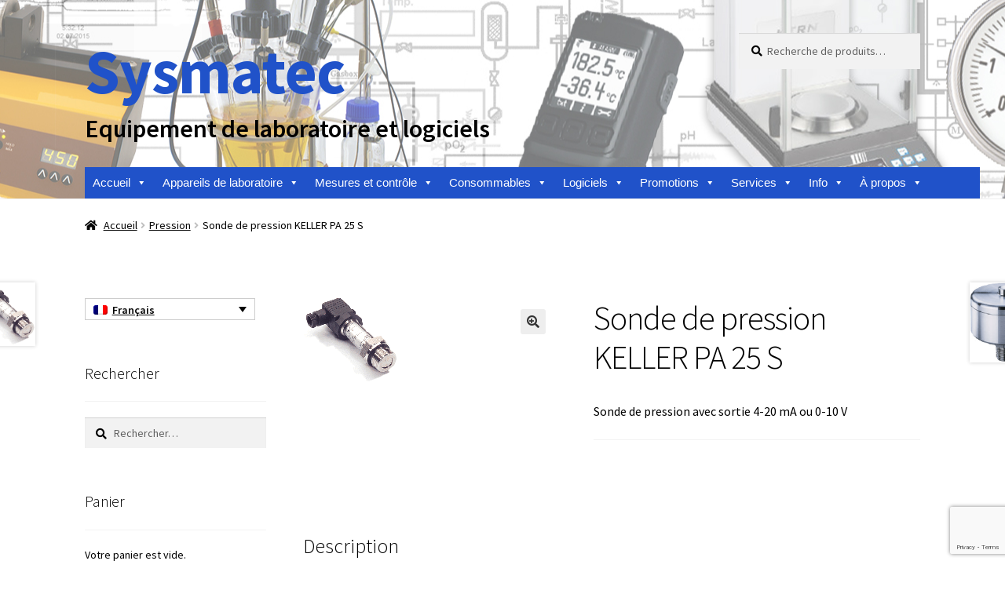

--- FILE ---
content_type: text/html; charset=UTF-8
request_url: https://sysmatec.ch/produit/sonde-de-pression-keller-pa-25-s/
body_size: 24001
content:
<!doctype html>
<html lang="fr-FR">
<head>
<meta charset="UTF-8">
<meta name="viewport" content="width=device-width, initial-scale=1">
<link rel="profile" href="http://gmpg.org/xfn/11">
<link rel="pingback" href="https://sysmatec.ch/xmlrpc.php">

<meta name='robots' content='index, follow, max-image-preview:large, max-snippet:-1, max-video-preview:-1' />
<link rel="alternate" hreflang="en" href="https://sysmatec.ch/en/product/pressure-transmitter-keller-pa-25-s/" />
<link rel="alternate" hreflang="fr" href="https://sysmatec.ch/produit/sonde-de-pression-keller-pa-25-s/" />
<link rel="alternate" hreflang="de" href="https://sysmatec.ch/de/Produkt/drucktransmitter-keller-pa-25-s/" />
<link rel="alternate" hreflang="x-default" href="https://sysmatec.ch/produit/sonde-de-pression-keller-pa-25-s/" />

	<!-- This site is optimized with the Yoast SEO plugin v26.7 - https://yoast.com/wordpress/plugins/seo/ -->
	<title>Sonde de pression KELLER PA 25 S - Sysmatec</title>
	<meta name="description" content="Capteur de pression avec sortie 4-20 mA ou 0-10 V. Gamme de pressions 0-1 bar à 0-1000 bars en pression absolue." />
	<link rel="canonical" href="https://sysmatec.ch/produit/sonde-de-pression-keller-pa-25-s/" />
	<meta property="og:locale" content="fr_FR" />
	<meta property="og:type" content="article" />
	<meta property="og:title" content="Sonde de pression KELLER PA 25 S - Sysmatec" />
	<meta property="og:description" content="Capteur de pression avec sortie 4-20 mA ou 0-10 V. Gamme de pressions 0-1 bar à 0-1000 bars en pression absolue." />
	<meta property="og:url" content="https://sysmatec.ch/produit/sonde-de-pression-keller-pa-25-s/" />
	<meta property="og:site_name" content="Sysmatec" />
	<meta property="article:modified_time" content="2021-12-31T13:54:53+00:00" />
	<meta property="og:image" content="https://sysmatec.ch/wp-content/uploads/2019/06/Pression_KellerSerie25.gif" />
	<meta property="og:image:width" content="121" />
	<meta property="og:image:height" content="109" />
	<meta property="og:image:type" content="image/gif" />
	<meta name="twitter:card" content="summary_large_image" />
	<meta name="twitter:label1" content="Durée de lecture estimée" />
	<meta name="twitter:data1" content="1 minute" />
	<script type="application/ld+json" class="yoast-schema-graph">{"@context":"https://schema.org","@graph":[{"@type":"WebPage","@id":"https://sysmatec.ch/produit/sonde-de-pression-keller-pa-25-s/","url":"https://sysmatec.ch/produit/sonde-de-pression-keller-pa-25-s/","name":"Sonde de pression KELLER PA 25 S - Sysmatec","isPartOf":{"@id":"https://sysmatec.ch/de/#website"},"primaryImageOfPage":{"@id":"https://sysmatec.ch/produit/sonde-de-pression-keller-pa-25-s/#primaryimage"},"image":{"@id":"https://sysmatec.ch/produit/sonde-de-pression-keller-pa-25-s/#primaryimage"},"thumbnailUrl":"https://sysmatec.ch/wp-content/uploads/2019/06/Pression_KellerSerie25.gif","datePublished":"2019-06-23T09:14:45+00:00","dateModified":"2021-12-31T13:54:53+00:00","description":"Capteur de pression avec sortie 4-20 mA ou 0-10 V. Gamme de pressions 0-1 bar à 0-1000 bars en pression absolue.","breadcrumb":{"@id":"https://sysmatec.ch/produit/sonde-de-pression-keller-pa-25-s/#breadcrumb"},"inLanguage":"fr-FR","potentialAction":[{"@type":"ReadAction","target":["https://sysmatec.ch/produit/sonde-de-pression-keller-pa-25-s/"]}]},{"@type":"ImageObject","inLanguage":"fr-FR","@id":"https://sysmatec.ch/produit/sonde-de-pression-keller-pa-25-s/#primaryimage","url":"https://sysmatec.ch/wp-content/uploads/2019/06/Pression_KellerSerie25.gif","contentUrl":"https://sysmatec.ch/wp-content/uploads/2019/06/Pression_KellerSerie25.gif","width":121,"height":109},{"@type":"BreadcrumbList","@id":"https://sysmatec.ch/produit/sonde-de-pression-keller-pa-25-s/#breadcrumb","itemListElement":[{"@type":"ListItem","position":1,"name":"Accueil","item":"https://sysmatec.ch/"},{"@type":"ListItem","position":2,"name":"Les activités de Sysmatec","item":"https://sysmatec.ch/"},{"@type":"ListItem","position":3,"name":"Sonde de pression KELLER PA 25 S"}]},{"@type":"WebSite","@id":"https://sysmatec.ch/de/#website","url":"https://sysmatec.ch/de/","name":"Sysmatec","description":"Equipement de laboratoire et logiciels","publisher":{"@id":"https://sysmatec.ch/de/#organization"},"potentialAction":[{"@type":"SearchAction","target":{"@type":"EntryPoint","urlTemplate":"https://sysmatec.ch/de/?s={search_term_string}"},"query-input":{"@type":"PropertyValueSpecification","valueRequired":true,"valueName":"search_term_string"}}],"inLanguage":"fr-FR"},{"@type":"Organization","@id":"https://sysmatec.ch/de/#organization","name":"Sysmatec","url":"https://sysmatec.ch/de/","logo":{"@type":"ImageObject","inLanguage":"fr-FR","@id":"https://sysmatec.ch/de/#/schema/logo/image/","url":"https://sysmatec.ch/wp-content/uploads/2018/11/LogoSysmatec.jpg","contentUrl":"https://sysmatec.ch/wp-content/uploads/2018/11/LogoSysmatec.jpg","width":301,"height":297,"caption":"Sysmatec"},"image":{"@id":"https://sysmatec.ch/de/#/schema/logo/image/"}}]}</script>
	<!-- / Yoast SEO plugin. -->


<link rel='dns-prefetch' href='//fonts.googleapis.com' />
<link rel="alternate" type="application/rss+xml" title="Sysmatec &raquo; Flux" href="https://sysmatec.ch/feed/" />
<link rel="alternate" type="application/rss+xml" title="Sysmatec &raquo; Flux des commentaires" href="https://sysmatec.ch/comments/feed/" />
<link rel="alternate" title="oEmbed (JSON)" type="application/json+oembed" href="https://sysmatec.ch/wp-json/oembed/1.0/embed?url=https%3A%2F%2Fsysmatec.ch%2Fproduit%2Fsonde-de-pression-keller-pa-25-s%2F" />
<link rel="alternate" title="oEmbed (XML)" type="text/xml+oembed" href="https://sysmatec.ch/wp-json/oembed/1.0/embed?url=https%3A%2F%2Fsysmatec.ch%2Fproduit%2Fsonde-de-pression-keller-pa-25-s%2F&#038;format=xml" />
<style id='wp-img-auto-sizes-contain-inline-css'>
img:is([sizes=auto i],[sizes^="auto," i]){contain-intrinsic-size:3000px 1500px}
/*# sourceURL=wp-img-auto-sizes-contain-inline-css */
</style>
<style id='wp-emoji-styles-inline-css'>

	img.wp-smiley, img.emoji {
		display: inline !important;
		border: none !important;
		box-shadow: none !important;
		height: 1em !important;
		width: 1em !important;
		margin: 0 0.07em !important;
		vertical-align: -0.1em !important;
		background: none !important;
		padding: 0 !important;
	}
/*# sourceURL=wp-emoji-styles-inline-css */
</style>
<link rel='stylesheet' id='wp-block-library-css' href='https://sysmatec.ch/wp-content/plugins/gutenberg/build/styles/block-library/style.css?ver=22.3.0' media='all' />
<link rel='stylesheet' id='wc-blocks-style-css' href='https://sysmatec.ch/wp-content/plugins/woocommerce/assets/client/blocks/wc-blocks.css?ver=wc-10.4.3' media='all' />
<style id='global-styles-inline-css'>
:root{--wp--preset--aspect-ratio--square: 1;--wp--preset--aspect-ratio--4-3: 4/3;--wp--preset--aspect-ratio--3-4: 3/4;--wp--preset--aspect-ratio--3-2: 3/2;--wp--preset--aspect-ratio--2-3: 2/3;--wp--preset--aspect-ratio--16-9: 16/9;--wp--preset--aspect-ratio--9-16: 9/16;--wp--preset--color--black: #000000;--wp--preset--color--cyan-bluish-gray: #abb8c3;--wp--preset--color--white: #ffffff;--wp--preset--color--pale-pink: #f78da7;--wp--preset--color--vivid-red: #cf2e2e;--wp--preset--color--luminous-vivid-orange: #ff6900;--wp--preset--color--luminous-vivid-amber: #fcb900;--wp--preset--color--light-green-cyan: #7bdcb5;--wp--preset--color--vivid-green-cyan: #00d084;--wp--preset--color--pale-cyan-blue: #8ed1fc;--wp--preset--color--vivid-cyan-blue: #0693e3;--wp--preset--color--vivid-purple: #9b51e0;--wp--preset--gradient--vivid-cyan-blue-to-vivid-purple: linear-gradient(135deg,rgb(6,147,227) 0%,rgb(155,81,224) 100%);--wp--preset--gradient--light-green-cyan-to-vivid-green-cyan: linear-gradient(135deg,rgb(122,220,180) 0%,rgb(0,208,130) 100%);--wp--preset--gradient--luminous-vivid-amber-to-luminous-vivid-orange: linear-gradient(135deg,rgb(252,185,0) 0%,rgb(255,105,0) 100%);--wp--preset--gradient--luminous-vivid-orange-to-vivid-red: linear-gradient(135deg,rgb(255,105,0) 0%,rgb(207,46,46) 100%);--wp--preset--gradient--very-light-gray-to-cyan-bluish-gray: linear-gradient(135deg,rgb(238,238,238) 0%,rgb(169,184,195) 100%);--wp--preset--gradient--cool-to-warm-spectrum: linear-gradient(135deg,rgb(74,234,220) 0%,rgb(151,120,209) 20%,rgb(207,42,186) 40%,rgb(238,44,130) 60%,rgb(251,105,98) 80%,rgb(254,248,76) 100%);--wp--preset--gradient--blush-light-purple: linear-gradient(135deg,rgb(255,206,236) 0%,rgb(152,150,240) 100%);--wp--preset--gradient--blush-bordeaux: linear-gradient(135deg,rgb(254,205,165) 0%,rgb(254,45,45) 50%,rgb(107,0,62) 100%);--wp--preset--gradient--luminous-dusk: linear-gradient(135deg,rgb(255,203,112) 0%,rgb(199,81,192) 50%,rgb(65,88,208) 100%);--wp--preset--gradient--pale-ocean: linear-gradient(135deg,rgb(255,245,203) 0%,rgb(182,227,212) 50%,rgb(51,167,181) 100%);--wp--preset--gradient--electric-grass: linear-gradient(135deg,rgb(202,248,128) 0%,rgb(113,206,126) 100%);--wp--preset--gradient--midnight: linear-gradient(135deg,rgb(2,3,129) 0%,rgb(40,116,252) 100%);--wp--preset--font-size--small: 14px;--wp--preset--font-size--medium: 23px;--wp--preset--font-size--large: 26px;--wp--preset--font-size--x-large: 42px;--wp--preset--font-size--normal: 16px;--wp--preset--font-size--huge: 37px;--wp--preset--spacing--20: 0.44rem;--wp--preset--spacing--30: 0.67rem;--wp--preset--spacing--40: 1rem;--wp--preset--spacing--50: 1.5rem;--wp--preset--spacing--60: 2.25rem;--wp--preset--spacing--70: 3.38rem;--wp--preset--spacing--80: 5.06rem;--wp--preset--shadow--natural: 6px 6px 9px rgba(0, 0, 0, 0.2);--wp--preset--shadow--deep: 12px 12px 50px rgba(0, 0, 0, 0.4);--wp--preset--shadow--sharp: 6px 6px 0px rgba(0, 0, 0, 0.2);--wp--preset--shadow--outlined: 6px 6px 0px -3px rgb(255, 255, 255), 6px 6px rgb(0, 0, 0);--wp--preset--shadow--crisp: 6px 6px 0px rgb(0, 0, 0);}:root :where(.is-layout-flow) > :first-child{margin-block-start: 0;}:root :where(.is-layout-flow) > :last-child{margin-block-end: 0;}:root :where(.is-layout-flow) > *{margin-block-start: 24px;margin-block-end: 0;}:root :where(.is-layout-constrained) > :first-child{margin-block-start: 0;}:root :where(.is-layout-constrained) > :last-child{margin-block-end: 0;}:root :where(.is-layout-constrained) > *{margin-block-start: 24px;margin-block-end: 0;}:root :where(.is-layout-flex){gap: 24px;}:root :where(.is-layout-grid){gap: 24px;}body .is-layout-flex{display: flex;}.is-layout-flex{flex-wrap: wrap;align-items: center;}.is-layout-flex > :is(*, div){margin: 0;}body .is-layout-grid{display: grid;}.is-layout-grid > :is(*, div){margin: 0;}.has-black-color{color: var(--wp--preset--color--black) !important;}.has-cyan-bluish-gray-color{color: var(--wp--preset--color--cyan-bluish-gray) !important;}.has-white-color{color: var(--wp--preset--color--white) !important;}.has-pale-pink-color{color: var(--wp--preset--color--pale-pink) !important;}.has-vivid-red-color{color: var(--wp--preset--color--vivid-red) !important;}.has-luminous-vivid-orange-color{color: var(--wp--preset--color--luminous-vivid-orange) !important;}.has-luminous-vivid-amber-color{color: var(--wp--preset--color--luminous-vivid-amber) !important;}.has-light-green-cyan-color{color: var(--wp--preset--color--light-green-cyan) !important;}.has-vivid-green-cyan-color{color: var(--wp--preset--color--vivid-green-cyan) !important;}.has-pale-cyan-blue-color{color: var(--wp--preset--color--pale-cyan-blue) !important;}.has-vivid-cyan-blue-color{color: var(--wp--preset--color--vivid-cyan-blue) !important;}.has-vivid-purple-color{color: var(--wp--preset--color--vivid-purple) !important;}.has-black-background-color{background-color: var(--wp--preset--color--black) !important;}.has-cyan-bluish-gray-background-color{background-color: var(--wp--preset--color--cyan-bluish-gray) !important;}.has-white-background-color{background-color: var(--wp--preset--color--white) !important;}.has-pale-pink-background-color{background-color: var(--wp--preset--color--pale-pink) !important;}.has-vivid-red-background-color{background-color: var(--wp--preset--color--vivid-red) !important;}.has-luminous-vivid-orange-background-color{background-color: var(--wp--preset--color--luminous-vivid-orange) !important;}.has-luminous-vivid-amber-background-color{background-color: var(--wp--preset--color--luminous-vivid-amber) !important;}.has-light-green-cyan-background-color{background-color: var(--wp--preset--color--light-green-cyan) !important;}.has-vivid-green-cyan-background-color{background-color: var(--wp--preset--color--vivid-green-cyan) !important;}.has-pale-cyan-blue-background-color{background-color: var(--wp--preset--color--pale-cyan-blue) !important;}.has-vivid-cyan-blue-background-color{background-color: var(--wp--preset--color--vivid-cyan-blue) !important;}.has-vivid-purple-background-color{background-color: var(--wp--preset--color--vivid-purple) !important;}.has-black-border-color{border-color: var(--wp--preset--color--black) !important;}.has-cyan-bluish-gray-border-color{border-color: var(--wp--preset--color--cyan-bluish-gray) !important;}.has-white-border-color{border-color: var(--wp--preset--color--white) !important;}.has-pale-pink-border-color{border-color: var(--wp--preset--color--pale-pink) !important;}.has-vivid-red-border-color{border-color: var(--wp--preset--color--vivid-red) !important;}.has-luminous-vivid-orange-border-color{border-color: var(--wp--preset--color--luminous-vivid-orange) !important;}.has-luminous-vivid-amber-border-color{border-color: var(--wp--preset--color--luminous-vivid-amber) !important;}.has-light-green-cyan-border-color{border-color: var(--wp--preset--color--light-green-cyan) !important;}.has-vivid-green-cyan-border-color{border-color: var(--wp--preset--color--vivid-green-cyan) !important;}.has-pale-cyan-blue-border-color{border-color: var(--wp--preset--color--pale-cyan-blue) !important;}.has-vivid-cyan-blue-border-color{border-color: var(--wp--preset--color--vivid-cyan-blue) !important;}.has-vivid-purple-border-color{border-color: var(--wp--preset--color--vivid-purple) !important;}.has-vivid-cyan-blue-to-vivid-purple-gradient-background{background: var(--wp--preset--gradient--vivid-cyan-blue-to-vivid-purple) !important;}.has-light-green-cyan-to-vivid-green-cyan-gradient-background{background: var(--wp--preset--gradient--light-green-cyan-to-vivid-green-cyan) !important;}.has-luminous-vivid-amber-to-luminous-vivid-orange-gradient-background{background: var(--wp--preset--gradient--luminous-vivid-amber-to-luminous-vivid-orange) !important;}.has-luminous-vivid-orange-to-vivid-red-gradient-background{background: var(--wp--preset--gradient--luminous-vivid-orange-to-vivid-red) !important;}.has-very-light-gray-to-cyan-bluish-gray-gradient-background{background: var(--wp--preset--gradient--very-light-gray-to-cyan-bluish-gray) !important;}.has-cool-to-warm-spectrum-gradient-background{background: var(--wp--preset--gradient--cool-to-warm-spectrum) !important;}.has-blush-light-purple-gradient-background{background: var(--wp--preset--gradient--blush-light-purple) !important;}.has-blush-bordeaux-gradient-background{background: var(--wp--preset--gradient--blush-bordeaux) !important;}.has-luminous-dusk-gradient-background{background: var(--wp--preset--gradient--luminous-dusk) !important;}.has-pale-ocean-gradient-background{background: var(--wp--preset--gradient--pale-ocean) !important;}.has-electric-grass-gradient-background{background: var(--wp--preset--gradient--electric-grass) !important;}.has-midnight-gradient-background{background: var(--wp--preset--gradient--midnight) !important;}.has-small-font-size{font-size: var(--wp--preset--font-size--small) !important;}.has-medium-font-size{font-size: var(--wp--preset--font-size--medium) !important;}.has-large-font-size{font-size: var(--wp--preset--font-size--large) !important;}.has-x-large-font-size{font-size: var(--wp--preset--font-size--x-large) !important;}
/*# sourceURL=global-styles-inline-css */
</style>

<style id='classic-theme-styles-inline-css'>
.wp-block-button__link{background-color:#32373c;border-radius:9999px;box-shadow:none;color:#fff;font-size:1.125em;padding:calc(.667em + 2px) calc(1.333em + 2px);text-decoration:none}.wp-block-file__button{background:#32373c;color:#fff}.wp-block-accordion-heading{margin:0}.wp-block-accordion-heading__toggle{background-color:inherit!important;color:inherit!important}.wp-block-accordion-heading__toggle:not(:focus-visible){outline:none}.wp-block-accordion-heading__toggle:focus,.wp-block-accordion-heading__toggle:hover{background-color:inherit!important;border:none;box-shadow:none;color:inherit;padding:var(--wp--preset--spacing--20,1em) 0;text-decoration:none}.wp-block-accordion-heading__toggle:focus-visible{outline:auto;outline-offset:0}
/*# sourceURL=https://sysmatec.ch/wp-content/plugins/gutenberg/build/styles/block-library/classic.css */
</style>
<link rel='stylesheet' id='storefront-gutenberg-blocks-css' href='https://sysmatec.ch/wp-content/themes/storefront/assets/css/base/gutenberg-blocks.css?ver=4.6.2' media='all' />
<style id='storefront-gutenberg-blocks-inline-css'>

				.wp-block-button__link:not(.has-text-color) {
					color: #333333;
				}

				.wp-block-button__link:not(.has-text-color):hover,
				.wp-block-button__link:not(.has-text-color):focus,
				.wp-block-button__link:not(.has-text-color):active {
					color: #333333;
				}

				.wp-block-button__link:not(.has-background) {
					background-color: #eeeeee;
				}

				.wp-block-button__link:not(.has-background):hover,
				.wp-block-button__link:not(.has-background):focus,
				.wp-block-button__link:not(.has-background):active {
					border-color: #d5d5d5;
					background-color: #d5d5d5;
				}

				.wc-block-grid__products .wc-block-grid__product .wp-block-button__link {
					background-color: #eeeeee;
					border-color: #eeeeee;
					color: #333333;
				}

				.wp-block-quote footer,
				.wp-block-quote cite,
				.wp-block-quote__citation {
					color: #000000;
				}

				.wp-block-pullquote cite,
				.wp-block-pullquote footer,
				.wp-block-pullquote__citation {
					color: #000000;
				}

				.wp-block-image figcaption {
					color: #000000;
				}

				.wp-block-separator.is-style-dots::before {
					color: #000000;
				}

				.wp-block-file a.wp-block-file__button {
					color: #333333;
					background-color: #eeeeee;
					border-color: #eeeeee;
				}

				.wp-block-file a.wp-block-file__button:hover,
				.wp-block-file a.wp-block-file__button:focus,
				.wp-block-file a.wp-block-file__button:active {
					color: #333333;
					background-color: #d5d5d5;
				}

				.wp-block-code,
				.wp-block-preformatted pre {
					color: #000000;
				}

				.wp-block-table:not( .has-background ):not( .is-style-stripes ) tbody tr:nth-child(2n) td {
					background-color: #fdfdfd;
				}

				.wp-block-cover .wp-block-cover__inner-container h1:not(.has-text-color),
				.wp-block-cover .wp-block-cover__inner-container h2:not(.has-text-color),
				.wp-block-cover .wp-block-cover__inner-container h3:not(.has-text-color),
				.wp-block-cover .wp-block-cover__inner-container h4:not(.has-text-color),
				.wp-block-cover .wp-block-cover__inner-container h5:not(.has-text-color),
				.wp-block-cover .wp-block-cover__inner-container h6:not(.has-text-color) {
					color: #000000;
				}

				div.wc-block-components-price-slider__range-input-progress,
				.rtl .wc-block-components-price-slider__range-input-progress {
					--range-color: #8224e3;
				}

				/* Target only IE11 */
				@media all and (-ms-high-contrast: none), (-ms-high-contrast: active) {
					.wc-block-components-price-slider__range-input-progress {
						background: #8224e3;
					}
				}

				.wc-block-components-button:not(.is-link) {
					background-color: #333333;
					color: #ffffff;
				}

				.wc-block-components-button:not(.is-link):hover,
				.wc-block-components-button:not(.is-link):focus,
				.wc-block-components-button:not(.is-link):active {
					background-color: #1a1a1a;
					color: #ffffff;
				}

				.wc-block-components-button:not(.is-link):disabled {
					background-color: #333333;
					color: #ffffff;
				}

				.wc-block-cart__submit-container {
					background-color: #ffffff;
				}

				.wc-block-cart__submit-container::before {
					color: rgba(220,220,220,0.5);
				}

				.wc-block-components-order-summary-item__quantity {
					background-color: #ffffff;
					border-color: #000000;
					box-shadow: 0 0 0 2px #ffffff;
					color: #000000;
				}
			
/*# sourceURL=storefront-gutenberg-blocks-inline-css */
</style>
<link rel='stylesheet' id='contact-form-7-css' href='https://sysmatec.ch/wp-content/plugins/contact-form-7/includes/css/styles.css?ver=6.1.4' media='all' />
<link rel='stylesheet' id='photoswipe-css' href='https://sysmatec.ch/wp-content/plugins/woocommerce/assets/css/photoswipe/photoswipe.min.css?ver=10.4.3' media='all' />
<link rel='stylesheet' id='photoswipe-default-skin-css' href='https://sysmatec.ch/wp-content/plugins/woocommerce/assets/css/photoswipe/default-skin/default-skin.min.css?ver=10.4.3' media='all' />
<style id='woocommerce-inline-inline-css'>
.woocommerce form .form-row .required { visibility: visible; }
/*# sourceURL=woocommerce-inline-inline-css */
</style>
<link rel='stylesheet' id='wpml-legacy-dropdown-0-css' href='https://sysmatec.ch/wp-content/plugins/sitepress-multilingual-cms/templates/language-switchers/legacy-dropdown/style.min.css?ver=1' media='all' />
<link rel='stylesheet' id='megamenu-css' href='https://sysmatec.ch/wp-content/uploads/maxmegamenu/style_fr.css?ver=3867bd' media='all' />
<link rel='stylesheet' id='dashicons-css' href='https://sysmatec.ch/wp-includes/css/dashicons.min.css?ver=6.9' media='all' />
<link rel='stylesheet' id='storefront-style-css' href='https://sysmatec.ch/wp-content/themes/storefront/style.css?ver=4.6.2' media='all' />
<style id='storefront-style-inline-css'>

			.main-navigation ul li a,
			.site-title a,
			ul.menu li a,
			.site-branding h1 a,
			button.menu-toggle,
			button.menu-toggle:hover,
			.handheld-navigation .dropdown-toggle {
				color: #2052c9;
			}

			button.menu-toggle,
			button.menu-toggle:hover {
				border-color: #2052c9;
			}

			.main-navigation ul li a:hover,
			.main-navigation ul li:hover > a,
			.site-title a:hover,
			.site-header ul.menu li.current-menu-item > a {
				color: #6193ff;
			}

			table:not( .has-background ) th {
				background-color: #f8f8f8;
			}

			table:not( .has-background ) tbody td {
				background-color: #fdfdfd;
			}

			table:not( .has-background ) tbody tr:nth-child(2n) td,
			fieldset,
			fieldset legend {
				background-color: #fbfbfb;
			}

			.site-header,
			.secondary-navigation ul ul,
			.main-navigation ul.menu > li.menu-item-has-children:after,
			.secondary-navigation ul.menu ul,
			.storefront-handheld-footer-bar,
			.storefront-handheld-footer-bar ul li > a,
			.storefront-handheld-footer-bar ul li.search .site-search,
			button.menu-toggle,
			button.menu-toggle:hover {
				background-color: #ffffff;
			}

			p.site-description,
			.site-header,
			.storefront-handheld-footer-bar {
				color: #000000;
			}

			button.menu-toggle:after,
			button.menu-toggle:before,
			button.menu-toggle span:before {
				background-color: #2052c9;
			}

			h1, h2, h3, h4, h5, h6, .wc-block-grid__product-title {
				color: #000000;
			}

			.widget h1 {
				border-bottom-color: #000000;
			}

			body,
			.secondary-navigation a {
				color: #000000;
			}

			.widget-area .widget a,
			.hentry .entry-header .posted-on a,
			.hentry .entry-header .post-author a,
			.hentry .entry-header .post-comments a,
			.hentry .entry-header .byline a {
				color: #050505;
			}

			a {
				color: #8224e3;
			}

			a:focus,
			button:focus,
			.button.alt:focus,
			input:focus,
			textarea:focus,
			input[type="button"]:focus,
			input[type="reset"]:focus,
			input[type="submit"]:focus,
			input[type="email"]:focus,
			input[type="tel"]:focus,
			input[type="url"]:focus,
			input[type="password"]:focus,
			input[type="search"]:focus {
				outline-color: #8224e3;
			}

			button, input[type="button"], input[type="reset"], input[type="submit"], .button, .widget a.button {
				background-color: #eeeeee;
				border-color: #eeeeee;
				color: #333333;
			}

			button:hover, input[type="button"]:hover, input[type="reset"]:hover, input[type="submit"]:hover, .button:hover, .widget a.button:hover {
				background-color: #d5d5d5;
				border-color: #d5d5d5;
				color: #333333;
			}

			button.alt, input[type="button"].alt, input[type="reset"].alt, input[type="submit"].alt, .button.alt, .widget-area .widget a.button.alt {
				background-color: #333333;
				border-color: #333333;
				color: #ffffff;
			}

			button.alt:hover, input[type="button"].alt:hover, input[type="reset"].alt:hover, input[type="submit"].alt:hover, .button.alt:hover, .widget-area .widget a.button.alt:hover {
				background-color: #1a1a1a;
				border-color: #1a1a1a;
				color: #ffffff;
			}

			.pagination .page-numbers li .page-numbers.current {
				background-color: #e6e6e6;
				color: #000000;
			}

			#comments .comment-list .comment-content .comment-text {
				background-color: #f8f8f8;
			}

			.site-footer {
				background-color: #f0f0f0;
				color: #000000;
			}

			.site-footer a:not(.button):not(.components-button) {
				color: #8224e3;
			}

			.site-footer .storefront-handheld-footer-bar a:not(.button):not(.components-button) {
				color: #2052c9;
			}

			.site-footer h1, .site-footer h2, .site-footer h3, .site-footer h4, .site-footer h5, .site-footer h6, .site-footer .widget .widget-title, .site-footer .widget .widgettitle {
				color: #333333;
			}

			.page-template-template-homepage.has-post-thumbnail .type-page.has-post-thumbnail .entry-title {
				color: #000000;
			}

			.page-template-template-homepage.has-post-thumbnail .type-page.has-post-thumbnail .entry-content {
				color: #000000;
			}

			@media screen and ( min-width: 768px ) {
				.secondary-navigation ul.menu a:hover {
					color: #191919;
				}

				.secondary-navigation ul.menu a {
					color: #000000;
				}

				.main-navigation ul.menu ul.sub-menu,
				.main-navigation ul.nav-menu ul.children {
					background-color: #f0f0f0;
				}

				.site-header {
					border-bottom-color: #f0f0f0;
				}
			}
/*# sourceURL=storefront-style-inline-css */
</style>
<link rel='stylesheet' id='storefront-icons-css' href='https://sysmatec.ch/wp-content/themes/storefront/assets/css/base/icons.css?ver=4.6.2' media='all' />
<link rel='stylesheet' id='storefront-fonts-css' href='https://fonts.googleapis.com/css?family=Source+Sans+Pro%3A400%2C300%2C300italic%2C400italic%2C600%2C700%2C900&#038;subset=latin%2Clatin-ext&#038;ver=4.6.2' media='all' />
<link rel='stylesheet' id='storefront-woocommerce-style-css' href='https://sysmatec.ch/wp-content/themes/storefront/assets/css/woocommerce/woocommerce.css?ver=4.6.2' media='all' />
<style id='storefront-woocommerce-style-inline-css'>
@font-face {
				font-family: star;
				src: url(https://sysmatec.ch/wp-content/plugins/woocommerce/assets/fonts/star.eot);
				src:
					url(https://sysmatec.ch/wp-content/plugins/woocommerce/assets/fonts/star.eot?#iefix) format("embedded-opentype"),
					url(https://sysmatec.ch/wp-content/plugins/woocommerce/assets/fonts/star.woff) format("woff"),
					url(https://sysmatec.ch/wp-content/plugins/woocommerce/assets/fonts/star.ttf) format("truetype"),
					url(https://sysmatec.ch/wp-content/plugins/woocommerce/assets/fonts/star.svg#star) format("svg");
				font-weight: 400;
				font-style: normal;
			}
			@font-face {
				font-family: WooCommerce;
				src: url(https://sysmatec.ch/wp-content/plugins/woocommerce/assets/fonts/WooCommerce.eot);
				src:
					url(https://sysmatec.ch/wp-content/plugins/woocommerce/assets/fonts/WooCommerce.eot?#iefix) format("embedded-opentype"),
					url(https://sysmatec.ch/wp-content/plugins/woocommerce/assets/fonts/WooCommerce.woff) format("woff"),
					url(https://sysmatec.ch/wp-content/plugins/woocommerce/assets/fonts/WooCommerce.ttf) format("truetype"),
					url(https://sysmatec.ch/wp-content/plugins/woocommerce/assets/fonts/WooCommerce.svg#WooCommerce) format("svg");
				font-weight: 400;
				font-style: normal;
			}

			a.cart-contents,
			.site-header-cart .widget_shopping_cart a {
				color: #2052c9;
			}

			a.cart-contents:hover,
			.site-header-cart .widget_shopping_cart a:hover,
			.site-header-cart:hover > li > a {
				color: #6193ff;
			}

			table.cart td.product-remove,
			table.cart td.actions {
				border-top-color: #ffffff;
			}

			.storefront-handheld-footer-bar ul li.cart .count {
				background-color: #2052c9;
				color: #ffffff;
				border-color: #ffffff;
			}

			.woocommerce-tabs ul.tabs li.active a,
			ul.products li.product .price,
			.onsale,
			.wc-block-grid__product-onsale,
			.widget_search form:before,
			.widget_product_search form:before {
				color: #000000;
			}

			.woocommerce-breadcrumb a,
			a.woocommerce-review-link,
			.product_meta a {
				color: #050505;
			}

			.wc-block-grid__product-onsale,
			.onsale {
				border-color: #000000;
			}

			.star-rating span:before,
			.quantity .plus, .quantity .minus,
			p.stars a:hover:after,
			p.stars a:after,
			.star-rating span:before,
			#payment .payment_methods li input[type=radio]:first-child:checked+label:before {
				color: #8224e3;
			}

			.widget_price_filter .ui-slider .ui-slider-range,
			.widget_price_filter .ui-slider .ui-slider-handle {
				background-color: #8224e3;
			}

			.order_details {
				background-color: #f8f8f8;
			}

			.order_details > li {
				border-bottom: 1px dotted #e3e3e3;
			}

			.order_details:before,
			.order_details:after {
				background: -webkit-linear-gradient(transparent 0,transparent 0),-webkit-linear-gradient(135deg,#f8f8f8 33.33%,transparent 33.33%),-webkit-linear-gradient(45deg,#f8f8f8 33.33%,transparent 33.33%)
			}

			#order_review {
				background-color: #ffffff;
			}

			#payment .payment_methods > li .payment_box,
			#payment .place-order {
				background-color: #fafafa;
			}

			#payment .payment_methods > li:not(.woocommerce-notice) {
				background-color: #f5f5f5;
			}

			#payment .payment_methods > li:not(.woocommerce-notice):hover {
				background-color: #f0f0f0;
			}

			.woocommerce-pagination .page-numbers li .page-numbers.current {
				background-color: #e6e6e6;
				color: #000000;
			}

			.wc-block-grid__product-onsale,
			.onsale,
			.woocommerce-pagination .page-numbers li .page-numbers:not(.current) {
				color: #000000;
			}

			p.stars a:before,
			p.stars a:hover~a:before,
			p.stars.selected a.active~a:before {
				color: #000000;
			}

			p.stars.selected a.active:before,
			p.stars:hover a:before,
			p.stars.selected a:not(.active):before,
			p.stars.selected a.active:before {
				color: #8224e3;
			}

			.single-product div.product .woocommerce-product-gallery .woocommerce-product-gallery__trigger {
				background-color: #eeeeee;
				color: #333333;
			}

			.single-product div.product .woocommerce-product-gallery .woocommerce-product-gallery__trigger:hover {
				background-color: #d5d5d5;
				border-color: #d5d5d5;
				color: #333333;
			}

			.button.added_to_cart:focus,
			.button.wc-forward:focus {
				outline-color: #8224e3;
			}

			.added_to_cart,
			.site-header-cart .widget_shopping_cart a.button,
			.wc-block-grid__products .wc-block-grid__product .wp-block-button__link {
				background-color: #eeeeee;
				border-color: #eeeeee;
				color: #333333;
			}

			.added_to_cart:hover,
			.site-header-cart .widget_shopping_cart a.button:hover,
			.wc-block-grid__products .wc-block-grid__product .wp-block-button__link:hover {
				background-color: #d5d5d5;
				border-color: #d5d5d5;
				color: #333333;
			}

			.added_to_cart.alt, .added_to_cart, .widget a.button.checkout {
				background-color: #333333;
				border-color: #333333;
				color: #ffffff;
			}

			.added_to_cart.alt:hover, .added_to_cart:hover, .widget a.button.checkout:hover {
				background-color: #1a1a1a;
				border-color: #1a1a1a;
				color: #ffffff;
			}

			.button.loading {
				color: #eeeeee;
			}

			.button.loading:hover {
				background-color: #eeeeee;
			}

			.button.loading:after {
				color: #333333;
			}

			@media screen and ( min-width: 768px ) {
				.site-header-cart .widget_shopping_cart,
				.site-header .product_list_widget li .quantity {
					color: #000000;
				}

				.site-header-cart .widget_shopping_cart .buttons,
				.site-header-cart .widget_shopping_cart .total {
					background-color: #f5f5f5;
				}

				.site-header-cart .widget_shopping_cart {
					background-color: #f0f0f0;
				}
			}
				.storefront-product-pagination a {
					color: #000000;
					background-color: #ffffff;
				}
				.storefront-sticky-add-to-cart {
					color: #000000;
					background-color: #ffffff;
				}

				.storefront-sticky-add-to-cart a:not(.button) {
					color: #2052c9;
				}
/*# sourceURL=storefront-woocommerce-style-inline-css */
</style>
<link rel='stylesheet' id='storefront-woocommerce-brands-style-css' href='https://sysmatec.ch/wp-content/themes/storefront/assets/css/woocommerce/extensions/brands.css?ver=4.6.2' media='all' />
<script src="https://sysmatec.ch/wp-includes/js/jquery/jquery.min.js?ver=3.7.1" id="jquery-core-js"></script>
<script src="https://sysmatec.ch/wp-includes/js/jquery/jquery-migrate.min.js?ver=3.4.1" id="jquery-migrate-js"></script>
<script src="https://sysmatec.ch/wp-content/plugins/woocommerce/assets/js/zoom/jquery.zoom.min.js?ver=1.7.21-wc.10.4.3" id="wc-zoom-js" defer data-wp-strategy="defer"></script>
<script src="https://sysmatec.ch/wp-content/plugins/woocommerce/assets/js/flexslider/jquery.flexslider.min.js?ver=2.7.2-wc.10.4.3" id="wc-flexslider-js" defer data-wp-strategy="defer"></script>
<script src="https://sysmatec.ch/wp-content/plugins/woocommerce/assets/js/photoswipe/photoswipe.min.js?ver=4.1.1-wc.10.4.3" id="wc-photoswipe-js" defer data-wp-strategy="defer"></script>
<script src="https://sysmatec.ch/wp-content/plugins/woocommerce/assets/js/photoswipe/photoswipe-ui-default.min.js?ver=4.1.1-wc.10.4.3" id="wc-photoswipe-ui-default-js" defer data-wp-strategy="defer"></script>
<script id="wc-single-product-js-extra">
var wc_single_product_params = {"i18n_required_rating_text":"Veuillez s\u00e9lectionner une note","i18n_rating_options":["1\u00a0\u00e9toile sur 5","2\u00a0\u00e9toiles sur 5","3\u00a0\u00e9toiles sur 5","4\u00a0\u00e9toiles sur 5","5\u00a0\u00e9toiles sur 5"],"i18n_product_gallery_trigger_text":"Voir la galerie d\u2019images en plein \u00e9cran","review_rating_required":"no","flexslider":{"rtl":false,"animation":"slide","smoothHeight":true,"directionNav":false,"controlNav":"thumbnails","slideshow":false,"animationSpeed":500,"animationLoop":false,"allowOneSlide":false},"zoom_enabled":"1","zoom_options":[],"photoswipe_enabled":"1","photoswipe_options":{"shareEl":false,"closeOnScroll":false,"history":false,"hideAnimationDuration":0,"showAnimationDuration":0},"flexslider_enabled":"1"};
//# sourceURL=wc-single-product-js-extra
</script>
<script src="https://sysmatec.ch/wp-content/plugins/woocommerce/assets/js/frontend/single-product.min.js?ver=10.4.3" id="wc-single-product-js" defer data-wp-strategy="defer"></script>
<script src="https://sysmatec.ch/wp-content/plugins/woocommerce/assets/js/jquery-blockui/jquery.blockUI.min.js?ver=2.7.0-wc.10.4.3" id="wc-jquery-blockui-js" defer data-wp-strategy="defer"></script>
<script src="https://sysmatec.ch/wp-content/plugins/woocommerce/assets/js/js-cookie/js.cookie.min.js?ver=2.1.4-wc.10.4.3" id="wc-js-cookie-js" defer data-wp-strategy="defer"></script>
<script id="woocommerce-js-extra">
var woocommerce_params = {"ajax_url":"/wp-admin/admin-ajax.php","wc_ajax_url":"/?wc-ajax=%%endpoint%%","i18n_password_show":"Afficher le mot de passe","i18n_password_hide":"Masquer le mot de passe"};
//# sourceURL=woocommerce-js-extra
</script>
<script src="https://sysmatec.ch/wp-content/plugins/woocommerce/assets/js/frontend/woocommerce.min.js?ver=10.4.3" id="woocommerce-js" defer data-wp-strategy="defer"></script>
<script src="https://sysmatec.ch/wp-content/plugins/sitepress-multilingual-cms/templates/language-switchers/legacy-dropdown/script.min.js?ver=1" id="wpml-legacy-dropdown-0-js"></script>
<script id="wc-cart-fragments-js-extra">
var wc_cart_fragments_params = {"ajax_url":"/wp-admin/admin-ajax.php","wc_ajax_url":"/?wc-ajax=%%endpoint%%","cart_hash_key":"wc_cart_hash_dc407d2f04462ab5a5aaa8833e6d7edf-fr","fragment_name":"wc_fragments_dc407d2f04462ab5a5aaa8833e6d7edf","request_timeout":"5000"};
//# sourceURL=wc-cart-fragments-js-extra
</script>
<script src="https://sysmatec.ch/wp-content/plugins/woocommerce/assets/js/frontend/cart-fragments.min.js?ver=10.4.3" id="wc-cart-fragments-js" defer data-wp-strategy="defer"></script>
<link rel="https://api.w.org/" href="https://sysmatec.ch/wp-json/" /><link rel="alternate" title="JSON" type="application/json" href="https://sysmatec.ch/wp-json/wp/v2/product/7246" /><link rel="EditURI" type="application/rsd+xml" title="RSD" href="https://sysmatec.ch/xmlrpc.php?rsd" />
<meta name="generator" content="WordPress 6.9" />
<meta name="generator" content="WooCommerce 10.4.3" />
<link rel='shortlink' href='https://sysmatec.ch/?p=7246' />
<meta name="generator" content="WPML ver:4.8.6 stt:1,4,3;" />
	<noscript><style>.woocommerce-product-gallery{ opacity: 1 !important; }</style></noscript>
	<link rel="icon" href="https://sysmatec.ch/wp-content/uploads/2019/10/LogoSysmatec-1.gif" sizes="32x32" />
<link rel="icon" href="https://sysmatec.ch/wp-content/uploads/2019/10/LogoSysmatec-1.gif" sizes="192x192" />
<link rel="apple-touch-icon" href="https://sysmatec.ch/wp-content/uploads/2019/10/LogoSysmatec-1.gif" />
<meta name="msapplication-TileImage" content="https://sysmatec.ch/wp-content/uploads/2019/10/LogoSysmatec-1.gif" />
		<style id="wp-custom-css">
			/*.storefront-primary-navigation{display:none} 
/* hauteur banner*/
/*@media all and (min-width:768px)
.site-header {
    padding-top: 3em;
    padding-bottom: 0px;
}*/
/* taille police Sysmatec */
.site-branding .site-title {
    font-size: 5em !important;
    letter-spacing: -1px;
    margin: 0;
}
/* taille description du site */
.site-branding .site-description {
    font-size: 2em!important;
    font-weight: 600;
}

/*supprimer le panier */
.woocommerce-active .site-header .site-header-cart { display: none; }

/*largeur du menu **/
#mega-menu-wrap-primary {
    width: 145% !important;
}

/*@media all and (min-width:768px)
.woocommerce-tabs ul.tabs {
    width: 16%;
    float: left;
    margin-right: 0%;
}
*/

/*@media all and (min-width:768px)
.woocommerce-tabs .panel {
    width: 81%;
    float: right;
    margin-right: 0px;
    margin-top: 0px;
}
*/

/*
#woocommerce-coupon-data ul.wc-tabs li a::before, #woocommerce-product-data ul.wc-tabs li a::before, .woocommerce ul.wc-tabs li a::before {
    font-family: Dashicons;
    speak: none;
    font-weight: 400;
    font-variant: normal;
    text-transform: none;
    line-height: 1;
    -webkit-font-smoothing: antialiased;
    content: "";
    text-decoration: none;
}*/

/* désactiver le prix
ul.products li.product .price {
    /*display: block;
    color: #43454b;
    font-weight: 400;
    margin-bottom: 1rem;*/
    visibility: hidden;
}



/*
.woocommerce-tabs .panel {
    width: 99.7058823529%;
    float: left;
    margin-right: 0;
    margin-top: 0;
}*/

 /* */
.woocommerce-tabs ul.tabs.wc-tabs {
   width: 0%;  !important;
	visibility: hidden;
} 

/* enlever le terme description et
 * information dans le détail des produits */
.woocommerce-tabs ul.tabs {
	  width:0% !important;
	  margin-right: 0%!important;
    list-style: none;
    margin-left: 0px;
    text-align: left;
    border-top: 1px solid rgba(0,0,0,.05);
	 visibility: hidden;  !important;
}


/* position de la description du produit */
.woocommerce-tabs .panel {
    width: 100% !important;
    float: left !important;
    margin-right: 20px;
    margin-top: -180px;
}

/*
  .woocommerce-tabs ul.tabs {
        width: 0%; !important;
        float: left;
        margin-right: 5.8823529412%;
    }*/

 
/* position de la description du produit */
.woocommerce-tabs .panel {
     width: 100%; !important;
     float: left; !important;
     margin-right: 0;
     margin-top: 0;
}

/* supression SKU et catégorie*/
.single-product div.product .product_meta .posted_in, .single-product div.product .product_meta .sku_wrapper, .single-product div.product .product_meta .tagged_as {
    display: block;
    visibility: hidden;
}

/* suppression ligne 'publié par dans les pages
.hentry .entry-header .posted-on, .hentry .entry-header .post-author, .hentry .entry-header .post-comments, .hentry .entry-header .byline {
       display: none;
}*/

/* supprimer l'affichage de la catégorie dans les nouvelles (info)
.cat-links, .tags-links {
    display: none;
}*/

/**/
/*en dessous laisseer désactivé*/
/* désactiver le bouton panier
button:hover, input[type='button']:hover, input[type='reset']:hover, input[type='submit']:hover, .button:hover, .widget a.button:hover {
    background-color: #d5d5d5;
    border-color: #d5d5d5;
    color: #333333;
	
    visibility: hidden !important;
}

.added_to_cart:hover, .button:hover, button:hover, input[type=button]:hover, input[type=reset]:hover, input[type=submit]:hover {
    color: #fff;
	
    visibility: hidden;
}

*/
/*
.added_to_cart, .button, button, input[type=button], input[type=reset], input[type=submit] {
    border: 0;
    background: 0 0;
    background-color: #43454b;
    border-color: #43454b;
    color: #fff;
    cursor: pointer;
    padding: .6180469716em 1.41575em;
    text-decoration: none;
    font-weight: 600;
    text-shadow: none;
    display: inline-block;
    outline: 0;
    -webkit-appearance: none;
    border-radius: 0;
    visibility: hidden;
}
*/
		</style>
		<style type="text/css">/** Mega Menu CSS: fs **/</style>
</head>

<body class="wp-singular product-template-default single single-product postid-7246 wp-embed-responsive wp-theme-storefront theme-storefront woocommerce woocommerce-page woocommerce-no-js mega-menu-primary storefront-align-wide left-sidebar woocommerce-active">



<div id="page" class="hfeed site">
	
	<header id="masthead" class="site-header" role="banner" style="background-image: url(https://sysmatec.ch/wp-content/uploads/2019/10/banner_191030_2.jpg); ">

		<div class="col-full">		<a class="skip-link screen-reader-text" href="#site-navigation">Aller à la navigation</a>
		<a class="skip-link screen-reader-text" href="#content">Aller au contenu</a>
				<div class="site-branding">
			<div class="beta site-title"><a href="https://sysmatec.ch/" rel="home">Sysmatec</a></div><p class="site-description">Equipement de laboratoire et logiciels</p>		</div>
					<div class="site-search">
				<div class="widget woocommerce widget_product_search"><form role="search" method="get" class="woocommerce-product-search" action="https://sysmatec.ch/">
	<label class="screen-reader-text" for="woocommerce-product-search-field-0">Recherche pour :</label>
	<input type="search" id="woocommerce-product-search-field-0" class="search-field" placeholder="Recherche de produits…" value="" name="s" />
	<button type="submit" value="Recherche" class="">Recherche</button>
	<input type="hidden" name="post_type" value="product" />
</form>
</div>			</div>
			</div><div class="storefront-primary-navigation"><div class="col-full">		<nav id="site-navigation" class="main-navigation" role="navigation" aria-label="Navigation principale">
		<button id="site-navigation-menu-toggle" class="menu-toggle" aria-controls="site-navigation" aria-expanded="false"><span>Menu</span></button>
			<div id="mega-menu-wrap-primary" class="mega-menu-wrap"><div class="mega-menu-toggle"><div class="mega-toggle-blocks-left"></div><div class="mega-toggle-blocks-center"></div><div class="mega-toggle-blocks-right"><div class='mega-toggle-block mega-menu-toggle-block mega-toggle-block-1' id='mega-toggle-block-1' tabindex='0'><span class='mega-toggle-label' role='button' aria-expanded='false'><span class='mega-toggle-label-closed'>MENU</span><span class='mega-toggle-label-open'>MENU</span></span></div></div></div><ul id="mega-menu-primary" class="mega-menu max-mega-menu mega-menu-horizontal mega-no-js" data-event="hover_intent" data-effect="fade_up" data-effect-speed="200" data-effect-mobile="disabled" data-effect-speed-mobile="0" data-mobile-force-width="false" data-second-click="go" data-document-click="collapse" data-vertical-behaviour="standard" data-breakpoint="600" data-unbind="true" data-mobile-state="collapse_all" data-mobile-direction="vertical" data-hover-intent-timeout="300" data-hover-intent-interval="100"><li class="mega-menu-item mega-menu-item-type-post_type mega-menu-item-object-page mega-menu-item-home mega-current_page_parent mega-menu-item-has-children mega-menu-megamenu mega-menu-grid mega-align-bottom-left mega-menu-grid mega-menu-item-41" id="mega-menu-item-41"><a class="mega-menu-link" href="https://sysmatec.ch/" aria-expanded="false" tabindex="0">Accueil<span class="mega-indicator" aria-hidden="true"></span></a>
<ul class="mega-sub-menu" role='presentation'>
<li class="mega-menu-row" id="mega-menu-41-0">
	<ul class="mega-sub-menu" style='--columns:12' role='presentation'>
<li class="mega-menu-column mega-menu-columns-3-of-12" style="--columns:12; --span:3" id="mega-menu-41-0-0"></li>	</ul>
</li></ul>
</li><li class="mega-menu-item mega-menu-item-type-post_type mega-menu-item-object-page mega-menu-item-has-children mega-menu-megamenu mega-menu-grid mega-align-bottom-left mega-menu-grid mega-menu-item-298" id="mega-menu-item-298"><a class="mega-menu-link" href="https://sysmatec.ch/appareils-de-laboratoire/" aria-expanded="false" tabindex="0">Appareils de laboratoire<span class="mega-indicator" aria-hidden="true"></span></a>
<ul class="mega-sub-menu" role='presentation'>
<li class="mega-menu-row" id="mega-menu-298-0">
	<ul class="mega-sub-menu" style='--columns:12' role='presentation'>
<li class="mega-menu-column mega-menu-columns-4-of-12" style="--columns:12; --span:4" id="mega-menu-298-0-0">
		<ul class="mega-sub-menu">
<li class="mega-menu-item mega-menu-item-type-post_type mega-menu-item-object-page mega-menu-item-313" id="mega-menu-item-313"><a class="mega-menu-link" href="https://sysmatec.ch/agitation-moteur/">Agitation – Moteur</a></li><li class="mega-menu-item mega-menu-item-type-post_type mega-menu-item-object-page mega-menu-item-365" id="mega-menu-item-365"><a class="mega-menu-link" href="https://sysmatec.ch/agitation-accessoires/">Agitation - Accessoires</a></li><li class="mega-menu-item mega-menu-item-type-post_type mega-menu-item-object-page mega-menu-item-8262" id="mega-menu-item-8262"><a class="mega-menu-link" href="https://sysmatec.ch/agitateur-magnetique/">Agitateurs magnétiques</a></li><li class="mega-menu-item mega-menu-item-type-post_type mega-menu-item-object-page mega-menu-item-448" id="mega-menu-item-448"><a class="mega-menu-link" href="https://sysmatec.ch/agitateur-pour-culture/">Agitateurs pour cultures</a></li><li class="mega-menu-item mega-menu-item-type-post_type mega-menu-item-object-page mega-menu-item-895" id="mega-menu-item-895"><a class="mega-menu-link" href="https://sysmatec.ch/armoires-antideflagrantes-ex/">Armoires antidéflagrantes EX</a></li><li class="mega-menu-item mega-menu-item-type-post_type mega-menu-item-object-page mega-menu-item-488" id="mega-menu-item-488"><a class="mega-menu-link" href="https://sysmatec.ch/autoclave/">Autoclave</a></li><li class="mega-menu-item mega-menu-item-type-post_type mega-menu-item-object-page mega-menu-item-498" id="mega-menu-item-498"><a class="mega-menu-link" href="https://sysmatec.ch/bain-a-ultrasons/">Bains à ultrasons</a></li><li class="mega-menu-item mega-menu-item-type-post_type mega-menu-item-object-page mega-menu-item-514" id="mega-menu-item-514"><a class="mega-menu-link" href="https://sysmatec.ch/bain-marie/">Bain-marie et thermostat</a></li><li class="mega-menu-item mega-menu-item-type-post_type mega-menu-item-object-page mega-menu-item-548" id="mega-menu-item-548"><a class="mega-menu-link" href="https://sysmatec.ch/bec-bunsen/">Bec Bunsen</a></li><li class="mega-menu-item mega-menu-item-type-post_type mega-menu-item-object-page mega-menu-item-793" id="mega-menu-item-793"><a class="mega-menu-link" href="https://sysmatec.ch/bioreacteur/">Bioréacteur</a></li><li class="mega-menu-item mega-menu-item-type-post_type mega-menu-item-object-page mega-menu-item-574" id="mega-menu-item-574"><a class="mega-menu-link" href="https://sysmatec.ch/bloc-thermostate/">Blocs thermostatés</a></li><li class="mega-menu-item mega-menu-item-type-post_type mega-menu-item-object-page mega-menu-item-671" id="mega-menu-item-671"><a class="mega-menu-link" href="https://sysmatec.ch/boites-a-gants/">Boites à gants</a></li><li class="mega-menu-item mega-menu-item-type-post_type mega-menu-item-object-page mega-menu-item-356" id="mega-menu-item-356"><a class="mega-menu-link" href="https://sysmatec.ch/broyeur-de-cellules/">Broyeur de cellules</a></li>		</ul>
</li><li class="mega-menu-column mega-menu-columns-4-of-12" style="--columns:12; --span:4" id="mega-menu-298-0-1">
		<ul class="mega-sub-menu">
<li class="mega-menu-item mega-menu-item-type-post_type mega-menu-item-object-page mega-menu-item-578" id="mega-menu-item-578"><a class="mega-menu-link" href="https://sysmatec.ch/centrifugeuse/">Centrifugeuses</a></li><li class="mega-menu-item mega-menu-item-type-post_type mega-menu-item-object-page mega-menu-item-685" id="mega-menu-item-685"><a class="mega-menu-link" href="https://sysmatec.ch/collecteur-de-fractions/">Collecteur de fractions</a></li><li class="mega-menu-item mega-menu-item-type-post_type mega-menu-item-object-page mega-menu-item-691" id="mega-menu-item-691"><a class="mega-menu-link" href="https://sysmatec.ch/compteur-de-colonies/">Compteur de colonies</a></li><li class="mega-menu-item mega-menu-item-type-post_type mega-menu-item-object-page mega-menu-item-704" id="mega-menu-item-704"><a class="mega-menu-link" href="https://sysmatec.ch/culture-de-microorganismes-anaerobes-et-microaerobes/">Cultures anaérobes et microaérobes</a></li><li class="mega-menu-item mega-menu-item-type-post_type mega-menu-item-object-page mega-menu-item-609" id="mega-menu-item-609"><a class="mega-menu-link" href="https://sysmatec.ch/dessiccateur/">Dessiccateur</a></li><li class="mega-menu-item mega-menu-item-type-post_type mega-menu-item-object-page mega-menu-item-802" id="mega-menu-item-802"><a class="mega-menu-link" href="https://sysmatec.ch/digesteur/">Digesteur</a></li><li class="mega-menu-item mega-menu-item-type-post_type mega-menu-item-object-page mega-menu-item-552" id="mega-menu-item-552"><a class="mega-menu-link" href="https://sysmatec.ch/echantillonneur-air/">Echantillonneur d’air</a></li><li class="mega-menu-item mega-menu-item-type-post_type mega-menu-item-object-page mega-menu-item-764" id="mega-menu-item-764"><a class="mega-menu-link" href="https://sysmatec.ch/eau-ultrapure/">Eau pure et ultrapure</a></li><li class="mega-menu-item mega-menu-item-type-post_type mega-menu-item-object-page mega-menu-item-774" id="mega-menu-item-774"><a class="mega-menu-link" href="https://sysmatec.ch/electrophorese/">Electrophorèse</a></li><li class="mega-menu-item mega-menu-item-type-post_type mega-menu-item-object-page mega-menu-item-779" id="mega-menu-item-779"><a class="mega-menu-link" href="https://sysmatec.ch/evaporation/">Evaporation</a></li><li class="mega-menu-item mega-menu-item-type-post_type mega-menu-item-object-page mega-menu-item-787" id="mega-menu-item-787"><a class="mega-menu-link" href="https://sysmatec.ch/extraction/">Extraction</a></li><li class="mega-menu-item mega-menu-item-type-post_type mega-menu-item-object-page mega-menu-item-805" id="mega-menu-item-805"><a class="mega-menu-link" href="https://sysmatec.ch/fermenteur/">Fermenteur</a></li><li class="mega-menu-item mega-menu-item-type-post_type mega-menu-item-object-page mega-menu-item-842" id="mega-menu-item-842"><a class="mega-menu-link" href="https://sysmatec.ch/filtration/">Filtration</a></li>		</ul>
</li><li class="mega-menu-column mega-menu-columns-4-of-12" style="--columns:12; --span:4" id="mega-menu-298-0-2">
		<ul class="mega-sub-menu">
<li class="mega-menu-item mega-menu-item-type-post_type mega-menu-item-object-page mega-menu-item-818" id="mega-menu-item-818"><a class="mega-menu-link" href="https://sysmatec.ch/filtre/">Filtres</a></li><li class="mega-menu-item mega-menu-item-type-post_type mega-menu-item-object-page mega-menu-item-856" id="mega-menu-item-856"><a class="mega-menu-link" href="https://sysmatec.ch/four/">Fours</a></li><li class="mega-menu-item mega-menu-item-type-post_type mega-menu-item-object-page mega-menu-item-878" id="mega-menu-item-878"><a class="mega-menu-link" href="https://sysmatec.ch/incubateur/">Incubateurs</a></li><li class="mega-menu-item mega-menu-item-type-post_type mega-menu-item-object-page mega-menu-item-569" id="mega-menu-item-569"><a class="mega-menu-link" href="https://sysmatec.ch/lampes-uv/">Lampes UV</a></li><li class="mega-menu-item mega-menu-item-type-post_type mega-menu-item-object-page mega-menu-item-898" id="mega-menu-item-898"><a class="mega-menu-link" href="https://sysmatec.ch/microscope/">Microscope</a></li><li class="mega-menu-item mega-menu-item-type-post_type mega-menu-item-object-page mega-menu-item-29041" id="mega-menu-item-29041"><a class="mega-menu-link" href="https://sysmatec.ch/mobilier-de-laboratoire/">Mobilier de laboratoire</a></li><li class="mega-menu-item mega-menu-item-type-post_type mega-menu-item-object-page mega-menu-item-711" id="mega-menu-item-711"><a class="mega-menu-link" href="https://sysmatec.ch/pipette/">Pipette</a></li><li class="mega-menu-item mega-menu-item-type-post_type mega-menu-item-object-page mega-menu-item-946" id="mega-menu-item-946"><a class="mega-menu-link" href="https://sysmatec.ch/pompe-peristaltique/">Pompes</a></li><li class="mega-menu-item mega-menu-item-type-post_type mega-menu-item-object-page mega-menu-item-697" id="mega-menu-item-697"><a class="mega-menu-link" href="https://sysmatec.ch/preparation-d-echantillon/">Préparation d’échantillons</a></li><li class="mega-menu-item mega-menu-item-type-post_type mega-menu-item-object-page mega-menu-item-8661" id="mega-menu-item-8661"><a class="mega-menu-link" href="https://sysmatec.ch/reacteur-chimique/">Réacteurs chimiques</a></li><li class="mega-menu-item mega-menu-item-type-post_type mega-menu-item-object-page mega-menu-item-8347" id="mega-menu-item-8347"><a class="mega-menu-link" href="https://sysmatec.ch/saturateur-de-co2/">Saturateur de CO2</a></li><li class="mega-menu-item mega-menu-item-type-post_type mega-menu-item-object-page mega-menu-item-751" id="mega-menu-item-751"><a class="mega-menu-link" href="https://sysmatec.ch/seringue/">Seringues</a></li><li class="mega-menu-item mega-menu-item-type-post_type mega-menu-item-object-page mega-menu-item-25649" id="mega-menu-item-25649"><a class="mega-menu-link" href="https://sysmatec.ch/systeme-de-positionnement/">Système de positionnement</a></li>		</ul>
</li>	</ul>
</li></ul>
</li><li class="mega-menu-item mega-menu-item-type-post_type mega-menu-item-object-page mega-menu-item-has-children mega-menu-megamenu mega-menu-grid mega-align-bottom-left mega-menu-grid mega-menu-item-134" id="mega-menu-item-134"><a class="mega-menu-link" href="https://sysmatec.ch/mesure/" aria-expanded="false" tabindex="0">Mesures et contrôle<span class="mega-indicator" aria-hidden="true"></span></a>
<ul class="mega-sub-menu" role='presentation'>
<li class="mega-menu-row" id="mega-menu-134-0">
	<ul class="mega-sub-menu" style='--columns:12' role='presentation'>
<li class="mega-menu-column mega-menu-columns-4-of-12" style="--columns:12; --span:4" id="mega-menu-134-0-0">
		<ul class="mega-sub-menu">
<li class="mega-menu-item mega-menu-item-type-post_type mega-menu-item-object-page mega-menu-item-8732" id="mega-menu-item-8732"><a class="mega-menu-link" href="https://sysmatec.ch/acceleration/">Accélération</a></li><li class="mega-menu-item mega-menu-item-type-post_type mega-menu-item-object-page mega-menu-item-8777" id="mega-menu-item-8777"><a class="mega-menu-link" href="https://sysmatec.ch/afficheur/">Afficheur</a></li><li class="mega-menu-item mega-menu-item-type-post_type mega-menu-item-object-page mega-menu-item-282" id="mega-menu-item-282"><a class="mega-menu-link" href="https://sysmatec.ch/analyse-allergene/">Analyse des allergènes</a></li><li class="mega-menu-item mega-menu-item-type-post_type mega-menu-item-object-page mega-menu-item-8763" id="mega-menu-item-8763"><a class="mega-menu-link" href="https://sysmatec.ch/analyse-antibiotique/">Analyse des antibiotiques</a></li><li class="mega-menu-item mega-menu-item-type-post_type mega-menu-item-object-page mega-menu-item-287" id="mega-menu-item-287"><a class="mega-menu-link" href="https://sysmatec.ch/analyse-de-compose-chimique/">Analyse de composés chimiques</a></li><li class="mega-menu-item mega-menu-item-type-post_type mega-menu-item-object-page mega-menu-item-285" id="mega-menu-item-285"><a class="mega-menu-link" href="https://sysmatec.ch/analyse-des-gaz/">Analyse des gaz</a></li><li class="mega-menu-item mega-menu-item-type-post_type mega-menu-item-object-page mega-menu-item-286" id="mega-menu-item-286"><a class="mega-menu-link" href="https://sysmatec.ch/analyse-eau/">Analyse de l’eau</a></li><li class="mega-menu-item mega-menu-item-type-post_type mega-menu-item-object-page mega-menu-item-284" id="mega-menu-item-284"><a class="mega-menu-link" href="https://sysmatec.ch/analyse-du-lait/">Analyse du lait</a></li><li class="mega-menu-item mega-menu-item-type-post_type mega-menu-item-object-page mega-menu-item-27488" id="mega-menu-item-27488"><a class="mega-menu-link" href="https://sysmatec.ch/analyse-microbiologique/">Analyse microbiologique</a></li><li class="mega-menu-item mega-menu-item-type-post_type mega-menu-item-object-page mega-menu-item-281" id="mega-menu-item-281"><a class="mega-menu-link" href="https://sysmatec.ch/analyse-de-toxine/">Analyse des toxines</a></li><li class="mega-menu-item mega-menu-item-type-post_type mega-menu-item-object-page mega-menu-item-283" id="mega-menu-item-283"><a class="mega-menu-link" href="https://sysmatec.ch/analyse-du-vin/">Analyse du vin</a></li><li class="mega-menu-item mega-menu-item-type-post_type mega-menu-item-object-page mega-menu-item-264" id="mega-menu-item-264"><a class="mega-menu-link" href="https://sysmatec.ch/mesure-du-poids-balance-de-comptage/">Balances de comptage</a></li><li class="mega-menu-item mega-menu-item-type-post_type mega-menu-item-object-page mega-menu-item-262" id="mega-menu-item-262"><a class="mega-menu-link" href="https://sysmatec.ch/mesure-du-poids-balance-indutrielle/">Balances indutrielles</a></li><li class="mega-menu-item mega-menu-item-type-post_type mega-menu-item-object-page mega-menu-item-260" id="mega-menu-item-260"><a class="mega-menu-link" href="https://sysmatec.ch/mesure-du-poids-balance-industrielle-ex/">Balances industrielles EX</a></li><li class="mega-menu-item mega-menu-item-type-post_type mega-menu-item-object-page mega-menu-item-266" id="mega-menu-item-266"><a class="mega-menu-link" href="https://sysmatec.ch/mesure-du-poids-balance-de-laboratoire/">Balances de laboratoire</a></li><li class="mega-menu-item mega-menu-item-type-post_type mega-menu-item-object-page mega-menu-item-9291" id="mega-menu-item-9291"><a class="mega-menu-link" href="https://sysmatec.ch/mesure-du-poids-balance-medicale/">Balances médicales</a></li><li class="mega-menu-item mega-menu-item-type-post_type mega-menu-item-object-page mega-menu-item-263" id="mega-menu-item-263"><a class="mega-menu-link" href="https://sysmatec.ch/mesure-du-poids-balance-mobile/">Balances mobiles</a></li><li class="mega-menu-item mega-menu-item-type-post_type mega-menu-item-object-page mega-menu-item-218" id="mega-menu-item-218"><a class="mega-menu-link" href="https://sysmatec.ch/mesure-du-poids-balance-de-poche/">Balances de poche</a></li><li class="mega-menu-item mega-menu-item-type-post_type mega-menu-item-object-page mega-menu-item-261" id="mega-menu-item-261"><a class="mega-menu-link" href="https://sysmatec.ch/mesure-du-poids-balance-plateforme/">Balances plateforme</a></li>		</ul>
</li><li class="mega-menu-column mega-menu-columns-4-of-12" style="--columns:12; --span:4" id="mega-menu-134-0-1">
		<ul class="mega-sub-menu">
<li class="mega-menu-item mega-menu-item-type-post_type mega-menu-item-object-page mega-menu-item-9235" id="mega-menu-item-9235"><a class="mega-menu-link" href="https://sysmatec.ch/camera-vision/">Caméra – Vision</a></li><li class="mega-menu-item mega-menu-item-type-post_type mega-menu-item-object-page mega-menu-item-8775" id="mega-menu-item-8775"><a class="mega-menu-link" href="https://sysmatec.ch/cartes-de-communication/">Cartes de communication</a></li><li class="mega-menu-item mega-menu-item-type-post_type mega-menu-item-object-page mega-menu-item-8827" id="mega-menu-item-8827"><a class="mega-menu-link" href="https://sysmatec.ch/conductivite/">Conductivité</a></li><li class="mega-menu-item mega-menu-item-type-post_type mega-menu-item-object-page mega-menu-item-8832" id="mega-menu-item-8832"><a class="mega-menu-link" href="https://sysmatec.ch/debit/">Débit</a></li><li class="mega-menu-item mega-menu-item-type-post_type mega-menu-item-object-page mega-menu-item-8833" id="mega-menu-item-8833"><a class="mega-menu-link" href="https://sysmatec.ch/test-de-durete/">Dureté</a></li><li class="mega-menu-item mega-menu-item-type-post_type mega-menu-item-object-page mega-menu-item-9211" id="mega-menu-item-9211"><a class="mega-menu-link" href="https://sysmatec.ch/mesure-electrique/">Electrique - Mesure</a></li><li class="mega-menu-item mega-menu-item-type-post_type mega-menu-item-object-page mega-menu-item-9218" id="mega-menu-item-9218"><a class="mega-menu-link" href="https://sysmatec.ch/endoscope/">Endoscope</a></li><li class="mega-menu-item mega-menu-item-type-post_type mega-menu-item-object-page mega-menu-item-8953" id="mega-menu-item-8953"><a class="mega-menu-link" href="https://sysmatec.ch/mesure-epaisseur-de-materiau-et-de-peinture/">Epaisseur</a></li><li class="mega-menu-item mega-menu-item-type-post_type mega-menu-item-object-page mega-menu-item-9048" id="mega-menu-item-9048"><a class="mega-menu-link" href="https://sysmatec.ch/enregistreur-universel/">Enregistreurs universels</a></li><li class="mega-menu-item mega-menu-item-type-post_type mega-menu-item-object-page mega-menu-item-259" id="mega-menu-item-259"><a class="mega-menu-link" href="https://sysmatec.ch/mesure-de-force-dynamometre/">Force - Mesure, dynamomètres</a></li><li class="mega-menu-item mega-menu-item-type-post_type mega-menu-item-object-page mega-menu-item-194" id="mega-menu-item-194"><a class="mega-menu-link" href="https://sysmatec.ch/enregistreur-d-humidite/">Humidité - Enregistreur</a></li><li class="mega-menu-item mega-menu-item-type-post_type mega-menu-item-object-page mega-menu-item-9200" id="mega-menu-item-9200"><a class="mega-menu-link" href="https://sysmatec.ch/mesure-et-analyse-humidite/">Humidité - Mesure et analyse</a></li><li class="mega-menu-item mega-menu-item-type-post_type mega-menu-item-object-page mega-menu-item-9204" id="mega-menu-item-9204"><a class="mega-menu-link" href="https://sysmatec.ch/mesure-de-longueur/">Longueur - Mesure</a></li><li class="mega-menu-item mega-menu-item-type-post_type mega-menu-item-object-page mega-menu-item-9217" id="mega-menu-item-9217"><a class="mega-menu-link" href="https://sysmatec.ch/lecteur-de-microplaque/">Lecteur de microplaque</a></li><li class="mega-menu-item mega-menu-item-type-post_type mega-menu-item-object-page mega-menu-item-9208" id="mega-menu-item-9208"><a class="mega-menu-link" href="https://sysmatec.ch/mesure-et-enregistrement-de-la-lumiere/">Lumière - Mesure et enregistrement</a></li><li class="mega-menu-item mega-menu-item-type-post_type mega-menu-item-object-page mega-menu-item-9240" id="mega-menu-item-9240"><a class="mega-menu-link" href="https://sysmatec.ch/capteur-meteo-et-climatique/">Météo</a></li><li class="mega-menu-item mega-menu-item-type-post_type mega-menu-item-object-page mega-menu-item-8776" id="mega-menu-item-8776"><a class="mega-menu-link" href="https://sysmatec.ch/module-entree-sortie/">Modules entrées/sorties</a></li><li class="mega-menu-item mega-menu-item-type-post_type mega-menu-item-object-page mega-menu-item-9246" id="mega-menu-item-9246"><a class="mega-menu-link" href="https://sysmatec.ch/mesure-de-niveau/">Niveau</a></li>		</ul>
</li><li class="mega-menu-column mega-menu-columns-4-of-12" style="--columns:12; --span:4" id="mega-menu-134-0-2">
		<ul class="mega-sub-menu">
<li class="mega-menu-item mega-menu-item-type-post_type mega-menu-item-object-page mega-menu-item-9262" id="mega-menu-item-9262"><a class="mega-menu-link" href="https://sysmatec.ch/osmometre/">Osmomètre</a></li><li class="mega-menu-item mega-menu-item-type-post_type mega-menu-item-object-page mega-menu-item-9256" id="mega-menu-item-9256"><a class="mega-menu-link" href="https://sysmatec.ch/mesure-oxygene-et-co2/">Oxygène et CO2</a></li><li class="mega-menu-item mega-menu-item-type-post_type mega-menu-item-object-page mega-menu-item-9247" id="mega-menu-item-9247"><a class="mega-menu-link" href="https://sysmatec.ch/mesure-du-ph-et-potentiel-redox/">pH et potentiel redox</a></li><li class="mega-menu-item mega-menu-item-type-post_type mega-menu-item-object-page mega-menu-item-13899" id="mega-menu-item-13899"><a class="mega-menu-link" href="https://sysmatec.ch/determination-du-point-de-fusion/">Point de fusion</a></li><li class="mega-menu-item mega-menu-item-type-post_type mega-menu-item-object-page mega-menu-item-9226" id="mega-menu-item-9226"><a class="mega-menu-link" href="https://sysmatec.ch/polarimetre/">Polarimètre</a></li><li class="mega-menu-item mega-menu-item-type-post_type mega-menu-item-object-page mega-menu-item-9257" id="mega-menu-item-9257"><a class="mega-menu-link" href="https://sysmatec.ch/mesure-et-enregistrement-de-la-pression/">Pression - Mesure et enregistrement</a></li><li class="mega-menu-item mega-menu-item-type-post_type mega-menu-item-object-page mega-menu-item-9225" id="mega-menu-item-9225"><a class="mega-menu-link" href="https://sysmatec.ch/refractometre/">Réfractomètre</a></li><li class="mega-menu-item mega-menu-item-type-post_type mega-menu-item-object-page mega-menu-item-316" id="mega-menu-item-316"><a class="mega-menu-link" href="https://sysmatec.ch/regulateur/">Régulateurs</a></li><li class="mega-menu-item mega-menu-item-type-post_type mega-menu-item-object-page mega-menu-item-8796" id="mega-menu-item-8796"><a class="mega-menu-link" href="https://sysmatec.ch/mesure-du-son-bruit/">Son / bruit - Mesure</a></li><li class="mega-menu-item mega-menu-item-type-post_type mega-menu-item-object-page mega-menu-item-9232" id="mega-menu-item-9232"><a class="mega-menu-link" href="https://sysmatec.ch/spectrophotometre/">Spectrophotomètre</a></li><li class="mega-menu-item mega-menu-item-type-post_type mega-menu-item-object-page mega-menu-item-9263" id="mega-menu-item-9263"><a class="mega-menu-link" href="https://sysmatec.ch/calibrateur-de-temperature/">Température - Calibrateur</a></li><li class="mega-menu-item mega-menu-item-type-post_type mega-menu-item-object-page mega-menu-item-236" id="mega-menu-item-236"><a class="mega-menu-link" href="https://sysmatec.ch/capteur-de-temperature/">Température- Capteur</a></li><li class="mega-menu-item mega-menu-item-type-post_type mega-menu-item-object-page mega-menu-item-166" id="mega-menu-item-166"><a class="mega-menu-link" href="https://sysmatec.ch/enregistreur-de-temperature/">Température - Enregistreur</a></li><li class="mega-menu-item mega-menu-item-type-post_type mega-menu-item-object-page mega-menu-item-195" id="mega-menu-item-195"><a class="mega-menu-link" href="https://sysmatec.ch/enregistreur-de-temperature-jetable/">Temperature - Enregistreur jetable</a></li><li class="mega-menu-item mega-menu-item-type-post_type mega-menu-item-object-page mega-menu-item-238" id="mega-menu-item-238"><a class="mega-menu-link" href="https://sysmatec.ch/mesure-de-temperature/">Température - Mesure</a></li><li class="mega-menu-item mega-menu-item-type-post_type mega-menu-item-object-page mega-menu-item-9278" id="mega-menu-item-9278"><a class="mega-menu-link" href="https://sysmatec.ch/mesure-du-temps/">Temps</a></li><li class="mega-menu-item mega-menu-item-type-post_type mega-menu-item-object-page mega-menu-item-9231" id="mega-menu-item-9231"><a class="mega-menu-link" href="https://sysmatec.ch/turbidimetre/">Turbidimètre</a></li><li class="mega-menu-item mega-menu-item-type-post_type mega-menu-item-object-page mega-menu-item-9276" id="mega-menu-item-9276"><a class="mega-menu-link" href="https://sysmatec.ch/vanne/">Vannes</a></li><li class="mega-menu-item mega-menu-item-type-post_type mega-menu-item-object-page mega-menu-item-9277" id="mega-menu-item-9277"><a class="mega-menu-link" href="https://sysmatec.ch/viscosimetre/">Viscosimètre</a></li>		</ul>
</li>	</ul>
</li></ul>
</li><li class="mega-menu-item mega-menu-item-type-post_type mega-menu-item-object-page mega-menu-item-has-children mega-menu-megamenu mega-menu-grid mega-align-bottom-left mega-menu-grid mega-menu-item-295" id="mega-menu-item-295"><a class="mega-menu-link" href="https://sysmatec.ch/consommable/" aria-expanded="false" tabindex="0">Consommables<span class="mega-indicator" aria-hidden="true"></span></a>
<ul class="mega-sub-menu" role='presentation'>
<li class="mega-menu-row" id="mega-menu-295-0">
	<ul class="mega-sub-menu" style='--columns:12' role='presentation'>
<li class="mega-menu-column mega-menu-columns-4-of-12" style="--columns:12; --span:4" id="mega-menu-295-0-0">
		<ul class="mega-sub-menu">
<li class="mega-menu-item mega-menu-item-type-post_type mega-menu-item-object-page mega-menu-item-8626" id="mega-menu-item-8626"><a class="mega-menu-link" href="https://sysmatec.ch/consommable-cryogenie/">Cryogénie (tout pour la congélation d'échantillons)</a></li><li class="mega-menu-item mega-menu-item-type-post_type mega-menu-item-object-page mega-menu-item-8624" id="mega-menu-item-8624"><a class="mega-menu-link" href="https://sysmatec.ch/consommable-culture/">Culture (fiole, microplaque,...)</a></li><li class="mega-menu-item mega-menu-item-type-post_type mega-menu-item-object-page mega-menu-item-8622" id="mega-menu-item-8622"><a class="mega-menu-link" href="https://sysmatec.ch/consommable-distribution-de-liquide/">Distribution de liquides (tubes, embouts de pipette,...)</a></li>		</ul>
</li><li class="mega-menu-column mega-menu-columns-4-of-12" style="--columns:12; --span:4" id="mega-menu-295-0-1">
		<ul class="mega-sub-menu">
<li class="mega-menu-item mega-menu-item-type-post_type mega-menu-item-object-page mega-menu-item-8623" id="mega-menu-item-8623"><a class="mega-menu-link" href="https://sysmatec.ch/consommable-divers/">Divers</a></li><li class="mega-menu-item mega-menu-item-type-post_type mega-menu-item-object-page mega-menu-item-14552" id="mega-menu-item-14552"><a class="mega-menu-link" href="https://sysmatec.ch/echantillonnage/">Echantillonnage</a></li><li class="mega-menu-item mega-menu-item-type-post_type mega-menu-item-object-page mega-menu-item-15078" id="mega-menu-item-15078"><a class="mega-menu-link" href="https://sysmatec.ch/enzymes/">Enzymes</a></li>		</ul>
</li><li class="mega-menu-column mega-menu-columns-4-of-12" style="--columns:12; --span:4" id="mega-menu-295-0-2">
		<ul class="mega-sub-menu">
<li class="mega-menu-item mega-menu-item-type-post_type mega-menu-item-object-page mega-menu-item-27189" id="mega-menu-item-27189"><a class="mega-menu-link" href="https://sysmatec.ch/milieu-de-culture/">Milieu de culture</a></li><li class="mega-menu-item mega-menu-item-type-post_type mega-menu-item-object-page mega-menu-item-8625" id="mega-menu-item-8625"><a class="mega-menu-link" href="https://sysmatec.ch/consommable-protection/">Protection (gants, lunette,...)</a></li><li class="mega-menu-item mega-menu-item-type-post_type mega-menu-item-object-page mega-menu-item-28468" id="mega-menu-item-28468"><a class="mega-menu-link" href="https://sysmatec.ch/souches-de-reference/">Souches de référence</a></li><li class="mega-menu-item mega-menu-item-type-post_type mega-menu-item-object-page mega-menu-item-321" id="mega-menu-item-321"><a class="mega-menu-link" href="https://sysmatec.ch/tuyau/">Tuyaux</a></li>		</ul>
</li>	</ul>
</li></ul>
</li><li class="mega-menu-item mega-menu-item-type-post_type mega-menu-item-object-page mega-menu-item-has-children mega-menu-megamenu mega-menu-grid mega-align-bottom-left mega-menu-grid mega-menu-item-303" id="mega-menu-item-303"><a class="mega-menu-link" href="https://sysmatec.ch/logiciels/" aria-expanded="false" tabindex="0">Logiciels<span class="mega-indicator" aria-hidden="true"></span></a>
<ul class="mega-sub-menu" role='presentation'>
<li class="mega-menu-row" id="mega-menu-303-0">
	<ul class="mega-sub-menu" style='--columns:12' role='presentation'>
<li class="mega-menu-column mega-menu-columns-4-of-12" style="--columns:12; --span:4" id="mega-menu-303-0-0">
		<ul class="mega-sub-menu">
<li class="mega-menu-item mega-menu-item-type-post_type mega-menu-item-object-page mega-menu-item-324" id="mega-menu-item-324"><a class="mega-menu-link" href="https://sysmatec.ch/logiciel-automatisation/">Automatisation avec Lea</a></li><li class="mega-menu-item mega-menu-item-type-post_type mega-menu-item-object-page mega-menu-item-30405" id="mega-menu-item-30405"><a class="mega-menu-link" href="https://sysmatec.ch/automatisierung-mit-labvision/">Automation avec Labvision</a></li><li class="mega-menu-item mega-menu-item-type-post_type mega-menu-item-object-page mega-menu-item-9336" id="mega-menu-item-9336"><a class="mega-menu-link" href="https://sysmatec.ch/logiciel-de-supervision-fnet/">Logiciel de supervision FNet</a></li><li class="mega-menu-item mega-menu-item-type-post_type mega-menu-item-object-page mega-menu-item-9333" id="mega-menu-item-9333"><a class="mega-menu-link" href="https://sysmatec.ch/pnet-logiciel-de-commande-de-pompe-de-laboratoire/">PNet-Logiciel de commande de pompes de laboratoire</a></li><li class="mega-menu-item mega-menu-item-type-post_type mega-menu-item-object-page mega-menu-item-9335" id="mega-menu-item-9335"><a class="mega-menu-link" href="https://sysmatec.ch/logiciel-phytonet-pour-chambre-climatique/">Logiciel PhytoNet pour chambres climatiques</a></li>		</ul>
</li><li class="mega-menu-column mega-menu-columns-4-of-12" style="--columns:12; --span:4" id="mega-menu-303-0-1">
		<ul class="mega-sub-menu">
<li class="mega-menu-item mega-menu-item-type-post_type mega-menu-item-object-page mega-menu-item-9354" id="mega-menu-item-9354"><a class="mega-menu-link" href="https://sysmatec.ch/dts-experience-de-tracage/">DTS, expériences de traçage</a></li><li class="mega-menu-item mega-menu-item-type-post_type mega-menu-item-object-page mega-menu-item-9334" id="mega-menu-item-9334"><a class="mega-menu-link" href="https://sysmatec.ch/logiciel-cyclone-calcul-de-cyclone/">Simulation de cyclones</a></li>		</ul>
</li><li class="mega-menu-column mega-menu-columns-4-of-12" style="--columns:12; --span:4" id="mega-menu-303-0-2">
		<ul class="mega-sub-menu">
<li class="mega-menu-item mega-menu-item-type-post_type mega-menu-item-object-page mega-menu-item-9332" id="mega-menu-item-9332"><a class="mega-menu-link" href="https://sysmatec.ch/telechargement/">Téléchargement</a></li>		</ul>
</li>	</ul>
</li></ul>
</li><li class="mega-menu-item mega-menu-item-type-post_type mega-menu-item-object-page mega-menu-item-has-children mega-menu-megamenu mega-menu-grid mega-align-bottom-left mega-menu-grid mega-menu-item-304" id="mega-menu-item-304"><a class="mega-menu-link" href="https://sysmatec.ch/promotions/" aria-expanded="false" tabindex="0">Promotions<span class="mega-indicator" aria-hidden="true"></span></a>
<ul class="mega-sub-menu" role='presentation'>
<li class="mega-menu-row" id="mega-menu-304-0">
	<ul class="mega-sub-menu" style='--columns:12' role='presentation'>
<li class="mega-menu-column mega-menu-columns-4-of-12" style="--columns:12; --span:4" id="mega-menu-304-0-0">
		<ul class="mega-sub-menu">
<li class="mega-menu-item mega-menu-item-type-post_type mega-menu-item-object-page mega-menu-item-9366" id="mega-menu-item-9366"><a class="mega-menu-link" href="https://sysmatec.ch/promotion-produit-neuf/">Promotion – Produits neufs</a></li><li class="mega-menu-item mega-menu-item-type-post_type mega-menu-item-object-page mega-menu-item-9367" id="mega-menu-item-9367"><a class="mega-menu-link" href="https://sysmatec.ch/fermenteur-d-occasion/">Fermenteurs d’occasion</a></li><li class="mega-menu-item mega-menu-item-type-post_type mega-menu-item-object-page mega-menu-item-333" id="mega-menu-item-333"><a class="mega-menu-link" href="https://sysmatec.ch/appareil-de-laboratoire-d-occasion/">Appareils de laboratoire d’occasion</a></li><li class="mega-menu-item mega-menu-item-type-post_type mega-menu-item-object-page mega-menu-item-9368" id="mega-menu-item-9368"><a class="mega-menu-link" href="https://sysmatec.ch/electronique-d-occasion/">Electronique d’occasion</a></li><li class="mega-menu-item mega-menu-item-type-post_type mega-menu-item-object-page mega-menu-item-9369" id="mega-menu-item-9369"><a class="mega-menu-link" href="https://sysmatec.ch/connectique-doccasion/">Connectique d’occasion</a></li>		</ul>
</li><li class="mega-menu-column mega-menu-columns-4-of-12" style="--columns:12; --span:4" id="mega-menu-304-0-1">
		<ul class="mega-sub-menu">
<li class="mega-menu-item mega-menu-item-type-post_type mega-menu-item-object-page mega-menu-item-20626" id="mega-menu-item-20626"><a class="mega-menu-link" href="https://sysmatec.ch/produits-special-covid-19/">Produits spécial Covid 19 / coronavirus</a></li><li class="mega-menu-item mega-menu-item-type-post_type mega-menu-item-object-page mega-menu-item-29616" id="mega-menu-item-29616"><a class="mega-menu-link" href="https://sysmatec.ch/gratuit/">Produits gratuits</a></li>		</ul>
</li>	</ul>
</li></ul>
</li><li class="mega-menu-item mega-menu-item-type-post_type mega-menu-item-object-page mega-menu-item-has-children mega-menu-megamenu mega-menu-grid mega-align-bottom-left mega-menu-grid mega-menu-item-330" id="mega-menu-item-330"><a class="mega-menu-link" href="https://sysmatec.ch/services/" aria-expanded="false" tabindex="0">Services<span class="mega-indicator" aria-hidden="true"></span></a>
<ul class="mega-sub-menu" role='presentation'>
<li class="mega-menu-row" id="mega-menu-330-0">
	<ul class="mega-sub-menu" style='--columns:12' role='presentation'>
<li class="mega-menu-column mega-menu-columns-4-of-12" style="--columns:12; --span:4" id="mega-menu-330-0-0">
		<ul class="mega-sub-menu">
<li class="mega-menu-item mega-menu-item-type-post_type mega-menu-item-object-page mega-menu-item-9381" id="mega-menu-item-9381"><a class="mega-menu-link" href="https://sysmatec.ch/developpement-dapplications-scada/">Développement d’applications SCADA</a></li><li class="mega-menu-item mega-menu-item-type-post_type mega-menu-item-object-page mega-menu-item-9380" id="mega-menu-item-9380"><a class="mega-menu-link" href="https://sysmatec.ch/developpement-dapplications-windows-android-et-ios/">Développement d’applications Windows, Android et iOS</a></li><li class="mega-menu-item mega-menu-item-type-post_type mega-menu-item-object-page mega-menu-item-9382" id="mega-menu-item-9382"><a class="mega-menu-link" href="https://sysmatec.ch/developpement-site-web/">Développement de sites WEB</a></li>		</ul>
</li><li class="mega-menu-column mega-menu-columns-4-of-12" style="--columns:12; --span:4" id="mega-menu-330-0-1">
		<ul class="mega-sub-menu">
<li class="mega-menu-item mega-menu-item-type-post_type mega-menu-item-object-page mega-menu-item-9384" id="mega-menu-item-9384"><a class="mega-menu-link" href="https://sysmatec.ch/certificat-de-calibration-de-temperature/">Certificats de calibration de température</a></li><li class="mega-menu-item mega-menu-item-type-post_type mega-menu-item-object-page mega-menu-item-9383" id="mega-menu-item-9383"><a class="mega-menu-link" href="https://sysmatec.ch/mesure-de-la-qualite-de-lair/">Mesure de la qualité de l’air</a></li><li class="mega-menu-item mega-menu-item-type-post_type mega-menu-item-object-page mega-menu-item-21892" id="mega-menu-item-21892"><a class="mega-menu-link" href="https://sysmatec.ch/thermographie-de-batiment/">Thermographie de bâtiment</a></li>		</ul>
</li><li class="mega-menu-column mega-menu-columns-4-of-12" style="--columns:12; --span:4" id="mega-menu-330-0-2">
		<ul class="mega-sub-menu">
<li class="mega-menu-item mega-menu-item-type-post_type mega-menu-item-object-page mega-menu-item-25278" id="mega-menu-item-25278"><a class="mega-menu-link" href="https://sysmatec.ch/etalonnage-et-homologation-des-balances/">Etalonnage et homologation des balances</a></li>		</ul>
</li>	</ul>
</li></ul>
</li><li class="mega-menu-item mega-menu-item-type-post_type mega-menu-item-object-page mega-menu-item-has-children mega-menu-megamenu mega-menu-grid mega-align-bottom-left mega-menu-grid mega-menu-item-1941" id="mega-menu-item-1941"><a class="mega-menu-link" href="https://sysmatec.ch/nouvelles/" aria-expanded="false" tabindex="0">Info<span class="mega-indicator" aria-hidden="true"></span></a>
<ul class="mega-sub-menu" role='presentation'>
<li class="mega-menu-row" id="mega-menu-1941-0">
	<ul class="mega-sub-menu" style='--columns:12' role='presentation'>
<li class="mega-menu-column mega-menu-columns-6-of-12" style="--columns:12; --span:6" id="mega-menu-1941-0-0">
		<ul class="mega-sub-menu">
<li class="mega-menu-item mega-menu-item-type-post_type mega-menu-item-object-post mega-menu-item-9455" id="mega-menu-item-9455"><a class="mega-menu-link" href="https://sysmatec.ch/test-elisa/">Test ELISA</a></li><li class="mega-menu-item mega-menu-item-type-post_type mega-menu-item-object-post mega-menu-item-9458" id="mega-menu-item-9458"><a class="mega-menu-link" href="https://sysmatec.ch/analyse-des-chocs-durant-le-transport-de-marchandises/">Analyse des chocs durant le transport de marchandises</a></li><li class="mega-menu-item mega-menu-item-type-post_type mega-menu-item-object-post mega-menu-item-9461" id="mega-menu-item-9461"><a class="mega-menu-link" href="https://sysmatec.ch/mesure-de-cov-compose-organique-volatile/">Mesure des COV (composés organiques volatiles) à l’aide de détecteurs à photoionisation (PID)</a></li><li class="mega-menu-item mega-menu-item-type-post_type mega-menu-item-object-post mega-menu-item-9460" id="mega-menu-item-9460"><a class="mega-menu-link" href="https://sysmatec.ch/formaldehyde-et-risque-de-cancer/">Le formaldéhyde est la cause de 115 cas de cancer par million de personnes exposées chaque année</a></li><li class="mega-menu-item mega-menu-item-type-post_type mega-menu-item-object-post mega-menu-item-9463" id="mega-menu-item-9463"><a class="mega-menu-link" href="https://sysmatec.ch/mini-enregistreur-pour-l-optimisation-du-transport/">Mini enregistreur pour l’optimisation du transport</a></li><li class="mega-menu-item mega-menu-item-type-post_type mega-menu-item-object-post mega-menu-item-9462" id="mega-menu-item-9462"><a class="mega-menu-link" href="https://sysmatec.ch/mini-enregistreur-pour-levaluation-du-confort-dans-les-trains/">Mini enregistreur pour l’évaluation du confort dans les trains</a></li><li class="mega-menu-item mega-menu-item-type-post_type mega-menu-item-object-post mega-menu-item-9459" id="mega-menu-item-9459"><a class="mega-menu-link" href="https://sysmatec.ch/enregistreur-de-donnees-pour-le-suivi-du-transport/">Enregistreur de données pour le suivi du transport</a></li><li class="mega-menu-item mega-menu-item-type-post_type mega-menu-item-object-post mega-menu-item-9465" id="mega-menu-item-9465"><a class="mega-menu-link" href="https://sysmatec.ch/resistance-a-la-pression-des-tuyaux-ptfe-fep-pfa/">Résistance à la pression des tuyaux PTFE, FEP, PFA</a></li><li class="mega-menu-item mega-menu-item-type-post_type mega-menu-item-object-post mega-menu-item-9467" id="mega-menu-item-9467"><a class="mega-menu-link" href="https://sysmatec.ch/une-nouvelle-approche-de-la-detection-de-loxygene/">Une nouvelle approche de la détection de l’oxygène.</a></li><li class="mega-menu-item mega-menu-item-type-post_type mega-menu-item-object-post mega-menu-item-9469" id="mega-menu-item-9469"><a class="mega-menu-link" href="https://sysmatec.ch/enregistrement-du-ph-sur-un-site-de-production/">Enregistrement du pH sur un site de production.</a></li><li class="mega-menu-item mega-menu-item-type-post_type mega-menu-item-object-post mega-menu-item-9464" id="mega-menu-item-9464"><a class="mega-menu-link" href="https://sysmatec.ch/interface-de-visualisation-avec-le-logiciel-siam-application-automatisation-d-un-fermenteur/">Réalisation d’une interface de visualisation avec le logiciel Siam. Application à l’automatisation d’un fermenteur.</a></li><li class="mega-menu-item mega-menu-item-type-post_type mega-menu-item-object-post mega-menu-item-9456" id="mega-menu-item-9456"><a class="mega-menu-link" href="https://sysmatec.ch/dimensionnement-de-cyclone/">Dimensionnement de cyclones</a></li><li class="mega-menu-item mega-menu-item-type-post_type mega-menu-item-object-post mega-menu-item-9466" id="mega-menu-item-9466"><a class="mega-menu-link" href="https://sysmatec.ch/systeme-d-addition-de-poudre/">Système d’addition de poudre</a></li><li class="mega-menu-item mega-menu-item-type-post_type mega-menu-item-object-post mega-menu-item-9457" id="mega-menu-item-9457"><a class="mega-menu-link" href="https://sysmatec.ch/visualisation-de-la-quantite-de-liquide-ajoute-durant-une-reaction/">Visualisation de la quantité de liquide ajouté durant une réaction</a></li><li class="mega-menu-item mega-menu-item-type-post_type mega-menu-item-object-post mega-menu-item-25802" id="mega-menu-item-25802"><a class="mega-menu-link" href="https://sysmatec.ch/entretien-des-sondes-ph/">Entretien des sondes pH</a></li>		</ul>
</li><li class="mega-menu-column mega-menu-columns-3-of-12" style="--columns:12; --span:3" id="mega-menu-1941-0-1">
		<ul class="mega-sub-menu">
<li class="mega-menu-item mega-menu-item-type-post_type mega-menu-item-object-page mega-menu-item-9447" id="mega-menu-item-9447"><a class="mega-menu-link" href="https://sysmatec.ch/abreviation/">Abréviations</a></li>		</ul>
</li><li class="mega-menu-column mega-menu-columns-3-of-12" style="--columns:12; --span:3" id="mega-menu-1941-0-2">
		<ul class="mega-sub-menu">
<li class="mega-menu-item mega-menu-item-type-post_type mega-menu-item-object-page mega-menu-item-9446" id="mega-menu-item-9446"><a class="mega-menu-link" href="https://sysmatec.ch/video/">Vidéos</a></li>		</ul>
</li>	</ul>
</li></ul>
</li><li class="mega-menu-item mega-menu-item-type-post_type mega-menu-item-object-page mega-menu-item-has-children mega-menu-megamenu mega-menu-grid mega-align-bottom-left mega-menu-grid mega-menu-item-297" id="mega-menu-item-297"><a class="mega-menu-link" href="https://sysmatec.ch/a-propos-de/" aria-expanded="false" tabindex="0">À propos<span class="mega-indicator" aria-hidden="true"></span></a>
<ul class="mega-sub-menu" role='presentation'>
<li class="mega-menu-row" id="mega-menu-297-0">
	<ul class="mega-sub-menu" style='--columns:12' role='presentation'>
<li class="mega-menu-column mega-menu-columns-3-of-12" style="--columns:12; --span:3" id="mega-menu-297-0-0"></li><li class="mega-menu-column mega-menu-columns-6-of-12" style="--columns:12; --span:6" id="mega-menu-297-0-1"></li><li class="mega-menu-column mega-menu-columns-3-of-12" style="--columns:12; --span:3" id="mega-menu-297-0-2">
		<ul class="mega-sub-menu">
<li class="mega-menu-item mega-menu-item-type-post_type mega-menu-item-object-page mega-menu-item-334" id="mega-menu-item-334"><a class="mega-menu-link" href="https://sysmatec.ch/contact/">Contact</a></li><li class="mega-menu-item mega-menu-item-type-post_type mega-menu-item-object-page mega-menu-item-privacy-policy mega-menu-item-28183" id="mega-menu-item-28183"><a class="mega-menu-link" href="https://sysmatec.ch/politique-de-confidentialite/">Politique de confidentialité</a></li>		</ul>
</li>	</ul>
</li></ul>
</li></ul></div><div class="menu"><ul>
<li ><a href="https://sysmatec.ch/">Accueil</a></li><li class="page_item page-item-22"><a href="https://sysmatec.ch/a-propos-de/">À propos de</a></li>
<li class="page_item page-item-9442"><a href="https://sysmatec.ch/abreviation/">Abréviations</a></li>
<li class="page_item page-item-239"><a href="https://sysmatec.ch/acceleration/">Accélération</a></li>
<li class="page_item page-item-8766"><a href="https://sysmatec.ch/afficheur/">Afficheur</a></li>
<li class="page_item page-item-8256"><a href="https://sysmatec.ch/agitateur-magnetique/">Agitateurs magnétiques</a></li>
<li class="page_item page-item-445"><a href="https://sysmatec.ch/agitateur-pour-culture/">Agitateurs pour cultures</a></li>
<li class="page_item page-item-311"><a href="https://sysmatec.ch/agitation-moteur/">Agitation &#8211; Moteur</a></li>
<li class="page_item page-item-361"><a href="https://sysmatec.ch/agitation-accessoires/">Agitation-Accessoires</a></li>
<li class="page_item page-item-267"><a href="https://sysmatec.ch/analyse-de-compose-chimique/">Analyse de composés chimiques</a></li>
<li class="page_item page-item-269"><a href="https://sysmatec.ch/analyse-eau/">Analyse de l&rsquo;eau</a></li>
<li class="page_item page-item-277"><a href="https://sysmatec.ch/analyse-allergene/">Analyse des allergènes</a></li>
<li class="page_item page-item-1556"><a href="https://sysmatec.ch/analyse-antibiotique/">Analyse des antibiotiques</a></li>
<li class="page_item page-item-272"><a href="https://sysmatec.ch/analyse-des-gaz/">Analyse des gaz</a></li>
<li class="page_item page-item-279"><a href="https://sysmatec.ch/analyse-de-toxine/">Analyse des toxines</a></li>
<li class="page_item page-item-271"><a href="https://sysmatec.ch/analyse-du-lait/">Analyse du lait</a></li>
<li class="page_item page-item-275"><a href="https://sysmatec.ch/analyse-du-vin/">Analyse du vin</a></li>
<li class="page_item page-item-27475"><a href="https://sysmatec.ch/analyse-microbiologique/">Analyse microbiologique</a></li>
<li class="page_item page-item-288"><a href="https://sysmatec.ch/appareils-de-laboratoire/">Appareils de laboratoire</a></li>
<li class="page_item page-item-331"><a href="https://sysmatec.ch/appareil-de-laboratoire-d-occasion/">Appareils de laboratoire d&rsquo;occasion</a></li>
<li class="page_item page-item-891"><a href="https://sysmatec.ch/armoires-antideflagrantes-ex/">Armoires antidéflagrantes EX</a></li>
<li class="page_item page-item-486"><a href="https://sysmatec.ch/autoclave/">Autoclave</a></li>
<li class="page_item page-item-30368"><a href="https://sysmatec.ch/automatisierung-mit-labvision/">Automation avec Labvision</a></li>
<li class="page_item page-item-322"><a href="https://sysmatec.ch/logiciel-automatisation/">Automatisation avec Lea</a></li>
<li class="page_item page-item-512"><a href="https://sysmatec.ch/bain-marie/">Bain-marie et thermostat</a></li>
<li class="page_item page-item-496"><a href="https://sysmatec.ch/bain-a-ultrasons/">Bains à ultrasons</a></li>
<li class="page_item page-item-544"><a href="https://sysmatec.ch/bec-bunsen/">Bec Bunsen</a></li>
<li class="page_item page-item-791"><a href="https://sysmatec.ch/bioreacteur/">Bioréacteur</a></li>
<li class="page_item page-item-572"><a href="https://sysmatec.ch/bloc-thermostate/">Blocs thermostatés</a></li>
<li class="page_item page-item-667"><a href="https://sysmatec.ch/boites-a-gants/">Boites à gants</a></li>
<li class="page_item page-item-347"><a href="https://sysmatec.ch/broyeur-de-cellules/">Broyeur de cellules</a></li>
<li class="page_item page-item-9258"><a href="https://sysmatec.ch/calibrateur-de-temperature/">Calibrateur de température</a></li>
<li class="page_item page-item-9233"><a href="https://sysmatec.ch/camera-vision/">Caméra &#8211; Vision</a></li>
<li class="page_item page-item-233"><a href="https://sysmatec.ch/capteur-de-temperature/">Capteur de température</a></li>
<li class="page_item page-item-9237"><a href="https://sysmatec.ch/capteur-meteo-et-climatique/">Capteurs météo et climatiques</a></li>
<li class="page_item page-item-8772"><a href="https://sysmatec.ch/cartes-de-communication/">Cartes de communication</a></li>
<li class="page_item page-item-576"><a href="https://sysmatec.ch/centrifugeuse/">Centrifugeuses</a></li>
<li class="page_item page-item-9370"><a href="https://sysmatec.ch/certificat-de-calibration-de-temperature/">Certificats de calibration de température</a></li>
<li class="page_item page-item-683"><a href="https://sysmatec.ch/collecteur-de-fractions/">Collecteur de fractions</a></li>
<li class="page_item page-item-52"><a href="https://sysmatec.ch/commande-2/">Commande</a></li>
<li class="page_item page-item-689"><a href="https://sysmatec.ch/compteur-de-colonies/">Compteur de colonies</a></li>
<li class="page_item page-item-54"><a href="https://sysmatec.ch/conditions-de-vente/">Conditions générales de vente</a></li>
<li class="page_item page-item-8825"><a href="https://sysmatec.ch/conductivite/">Conductivité</a></li>
<li class="page_item page-item-9358"><a href="https://sysmatec.ch/connectique-doccasion/">Connectique d&rsquo;occasion</a></li>
<li class="page_item page-item-8606"><a href="https://sysmatec.ch/consommable-cryogenie/">Consommable &#8211; Cryogénie</a></li>
<li class="page_item page-item-8610"><a href="https://sysmatec.ch/consommable-culture/">Consommable &#8211; Culture</a></li>
<li class="page_item page-item-8614"><a href="https://sysmatec.ch/consommable-distribution-de-liquide/">Consommable &#8211; Distribution de liquides</a></li>
<li class="page_item page-item-8612"><a href="https://sysmatec.ch/consommable-divers/">Consommable &#8211; Divers</a></li>
<li class="page_item page-item-8608"><a href="https://sysmatec.ch/consommable-protection/">Consommable &#8211; Protection (gants, masque,&#8230;)</a></li>
<li class="page_item page-item-291"><a href="https://sysmatec.ch/consommable/">Consommables</a></li>
<li class="page_item page-item-23"><a href="https://sysmatec.ch/contact/">Contact</a></li>
<li class="page_item page-item-293"><a href="https://sysmatec.ch/controle/">Contrôle</a></li>
<li class="page_item page-item-702"><a href="https://sysmatec.ch/culture-de-microorganismes-anaerobes-et-microaerobes/">Cultures de microorganismes anaérobes et microaérobes</a></li>
<li class="page_item page-item-8830"><a href="https://sysmatec.ch/debit/">Débit</a></li>
<li class="page_item page-item-12944"><a href="https://sysmatec.ch/demande-de-devis/">Demande de devis</a></li>
<li class="page_item page-item-1944"><a href="https://sysmatec.ch/derniere-nouvelle/">Dernière nouvelle</a></li>
<li class="page_item page-item-607"><a href="https://sysmatec.ch/dessiccateur/">Dessiccateur</a></li>
<li class="page_item page-item-13889"><a href="https://sysmatec.ch/determination-du-point-de-fusion/">Détermination du point de fusion</a></li>
<li class="page_item page-item-9376"><a href="https://sysmatec.ch/developpement-dapplications-scada/">Développement d&rsquo;applications SCADA</a></li>
<li class="page_item page-item-9378"><a href="https://sysmatec.ch/developpement-dapplications-windows-android-et-ios/">Développement d&rsquo;applications Windows, Android et iOS</a></li>
<li class="page_item page-item-9374"><a href="https://sysmatec.ch/developpement-site-web/">Développement de sites WEB</a></li>
<li class="page_item page-item-798"><a href="https://sysmatec.ch/digesteur/">Digesteur</a></li>
<li class="page_item page-item-9337"><a href="https://sysmatec.ch/dts-experience-de-tracage/">DTS, expériences de traçage</a></li>
<li class="page_item page-item-762"><a href="https://sysmatec.ch/eau-ultrapure/">Eau pure et ultrapure</a></li>
<li class="page_item page-item-1498"><a href="https://sysmatec.ch/echantillonnage/">Echantillonnage</a></li>
<li class="page_item page-item-549"><a href="https://sysmatec.ch/echantillonneur-air/">Echantillonneur d&rsquo;air</a></li>
<li class="page_item page-item-9360"><a href="https://sysmatec.ch/electronique-d-occasion/">Electronique d&rsquo;occasion</a></li>
<li class="page_item page-item-772"><a href="https://sysmatec.ch/electrophorese/">Electrophorèse</a></li>
<li class="page_item page-item-9212"><a href="https://sysmatec.ch/endoscope/">Endoscope</a></li>
<li class="page_item page-item-191"><a href="https://sysmatec.ch/enregistreur-d-humidite/">Enregistreur d&rsquo;humidité</a></li>
<li class="page_item page-item-75"><a href="https://sysmatec.ch/enregistreur-de-temperature/">Enregistreur de température</a></li>
<li class="page_item page-item-189"><a href="https://sysmatec.ch/enregistreur-de-temperature-jetable/">Enregistreur de température jetable</a></li>
<li class="page_item page-item-9045"><a href="https://sysmatec.ch/enregistreur-universel/">Enregistreurs universels</a></li>
<li class="page_item page-item-15060"><a href="https://sysmatec.ch/enzymes/">Enzymes</a></li>
<li class="page_item page-item-25255"><a href="https://sysmatec.ch/etalonnage-et-homologation-des-balances/">Etalonnage et homologation des balances</a></li>
<li class="page_item page-item-777"><a href="https://sysmatec.ch/evaporation/">Evaporation</a></li>
<li class="page_item page-item-785"><a href="https://sysmatec.ch/extraction/">Extraction</a></li>
<li class="page_item page-item-803"><a href="https://sysmatec.ch/fermenteur/">Fermenteur</a></li>
<li class="page_item page-item-9362"><a href="https://sysmatec.ch/fermenteur-d-occasion/">Fermenteurs d&rsquo;occasion</a></li>
<li class="page_item page-item-840"><a href="https://sysmatec.ch/filtration/">Filtration</a></li>
<li class="page_item page-item-816"><a href="https://sysmatec.ch/filtre/">Filtres</a></li>
<li class="page_item page-item-854"><a href="https://sysmatec.ch/four/">Four</a></li>
<li class="page_item page-item-876"><a href="https://sysmatec.ch/incubateur/">Incubateurs</a></li>
<li class="page_item page-item-564"><a href="https://sysmatec.ch/lampes-uv/">Lampes UV</a></li>
<li class="page_item page-item-9214"><a href="https://sysmatec.ch/lecteur-de-microplaque/">Lecteur de microplaque</a></li>
<li class="page_item page-item-9316"><a href="https://sysmatec.ch/logiciel-cyclone-calcul-de-cyclone/">Logiciel Cyclone &#8211; Calcul de cyclones</a></li>
<li class="page_item page-item-9303"><a href="https://sysmatec.ch/logiciel-de-supervision-fnet/">Logiciel de supervision FNet</a></li>
<li class="page_item page-item-9308"><a href="https://sysmatec.ch/logiciel-phytonet-pour-chambre-climatique/">Logiciel PhytoNet pour chambres climatiques</a></li>
<li class="page_item page-item-299"><a href="https://sysmatec.ch/logiciels/">Logiciels</a></li>
<li class="page_item page-item-8951"><a href="https://sysmatec.ch/mesure-epaisseur-de-materiau-et-de-peinture/">Mesure d&rsquo;épaisseur de matériau et de revêtement</a></li>
<li class="page_item page-item-9254"><a href="https://sysmatec.ch/mesure-oxygene-et-co2/">Mesure d&rsquo;oxygène et CO2</a></li>
<li class="page_item page-item-256"><a href="https://sysmatec.ch/mesure-de-force-dynamometre/">Mesure de force, dynamomètres</a></li>
<li class="page_item page-item-9372"><a href="https://sysmatec.ch/mesure-de-la-qualite-de-lair/">Mesure de la qualité de l&rsquo;air</a></li>
<li class="page_item page-item-9202"><a href="https://sysmatec.ch/mesure-de-longueur/">Mesure de longueur</a></li>
<li class="page_item page-item-9244"><a href="https://sysmatec.ch/mesure-de-niveau/">Mesure de niveau</a></li>
<li class="page_item page-item-235"><a href="https://sysmatec.ch/mesure-de-temperature/">Mesure de température</a></li>
<li class="page_item page-item-9241"><a href="https://sysmatec.ch/mesure-du-ph-et-potentiel-redox/">Mesure du pH et potentiel redox</a></li>
<li class="page_item page-item-243"><a href="https://sysmatec.ch/mesure-du-poids-balance-de-comptage/">Mesure du poids, balances de comptage</a></li>
<li class="page_item page-item-242"><a href="https://sysmatec.ch/mesure-du-poids-balance-de-laboratoire/">Mesure du poids, balances de laboratoire</a></li>
<li class="page_item page-item-21 current_page_parent6"><a href="https://sysmatec.ch/mesure-du-poids-balance-de-poche/">Mesure du poids, balances de poche</a></li>
<li class="page_item page-item-247"><a href="https://sysmatec.ch/mesure-du-poids-balance-indutrielle/">Mesure du poids, balances industrielles de table</a></li>
<li class="page_item page-item-251"><a href="https://sysmatec.ch/mesure-du-poids-balance-industrielle-ex/">Mesure du poids, balances industrielles EX</a></li>
<li class="page_item page-item-255"><a href="https://sysmatec.ch/mesure-du-poids-balance-medicale/">Mesure du poids, balances médicales</a></li>
<li class="page_item page-item-245"><a href="https://sysmatec.ch/mesure-du-poids-balance-mobile/">Mesure du poids, balances mobiles</a></li>
<li class="page_item page-item-249"><a href="https://sysmatec.ch/mesure-du-poids-balance-plateforme/">Mesure du poids, balances plateforme</a></li>
<li class="page_item page-item-8794"><a href="https://sysmatec.ch/mesure-du-son-bruit/">Mesure du son / bruit</a></li>
<li class="page_item page-item-9270"><a href="https://sysmatec.ch/mesure-du-temps/">Mesure du temps</a></li>
<li class="page_item page-item-9209"><a href="https://sysmatec.ch/mesure-electrique/">Mesure électrique</a></li>
<li class="page_item page-item-9198"><a href="https://sysmatec.ch/mesure-et-analyse-humidite/">Mesure et analyse de l&rsquo;humidité</a></li>
<li class="page_item page-item-9205"><a href="https://sysmatec.ch/mesure-et-enregistrement-de-la-lumiere/">Mesure et enregistrement de la lumière</a></li>
<li class="page_item page-item-9251"><a href="https://sysmatec.ch/mesure-et-enregistrement-de-la-pression/">Mesure et enregistrement de la pression</a></li>
<li class="page_item page-item-72"><a href="https://sysmatec.ch/mesure/">Mesures et contrôle</a></li>
<li class="page_item page-item-896"><a href="https://sysmatec.ch/microscope/">Microscope</a></li>
<li class="page_item page-item-27182"><a href="https://sysmatec.ch/milieu-de-culture/">Milieu de culture</a></li>
<li class="page_item page-item-29035"><a href="https://sysmatec.ch/mobilier-de-laboratoire/">Mobilier de laboratoire</a></li>
<li class="page_item page-item-8770"><a href="https://sysmatec.ch/module-entree-sortie/">Modules entrées/sorties</a></li>
<li class="page_item page-item-47"><a href="https://sysmatec.ch/mon-compte/">Mon compte</a></li>
<li class="page_item page-item-1939"><a href="https://sysmatec.ch/nouvelles/">Nouvelles</a></li>
<li class="page_item page-item-9260"><a href="https://sysmatec.ch/osmometre/">Osmomètre</a></li>
<li class="page_item page-item-30672"><a href="https://sysmatec.ch/x-page-test-pour-traduction/">page test pour traduction</a></li>
<li class="page_item page-item-45"><a href="https://sysmatec.ch/panier/">Panier</a></li>
<li class="page_item page-item-709"><a href="https://sysmatec.ch/pipette/">Pipette</a></li>
<li class="page_item page-item-9321"><a href="https://sysmatec.ch/pnet-logiciel-de-commande-de-pompe-de-laboratoire/">PNet-Logiciel de commande de pompes de laboratoire</a></li>
<li class="page_item page-item-9219"><a href="https://sysmatec.ch/polarimetre/">Polarimètre</a></li>
<li class="page_item page-item-3"><a href="https://sysmatec.ch/politique-de-confidentialite/">Politique de confidentialité</a></li>
<li class="page_item page-item-28192"><a href="https://sysmatec.ch/politique-de-cookies-ue/">Politique de cookies (UE)</a></li>
<li class="page_item page-item-30639"><a href="https://sysmatec.ch/remboursements_retours/">Politique en matière de remboursements et de retours</a></li>
<li class="page_item page-item-944"><a href="https://sysmatec.ch/pompe-peristaltique/">Pompes</a></li>
<li class="page_item page-item-414"><a href="https://sysmatec.ch/preparation-d-echantillon/">Préparation d&rsquo;échantillons</a></li>
<li class="page_item page-item-29608"><a href="https://sysmatec.ch/gratuit/">Produits gratuits</a></li>
<li class="page_item page-item-13196"><a href="https://sysmatec.ch/produits-special-covid-19/">Produits spécial Covid 19 / coronavirus</a></li>
<li class="page_item page-item-9364"><a href="https://sysmatec.ch/promotion-produit-neuf/">Promotion &#8211; Produits neufs</a></li>
<li class="page_item page-item-301"><a href="https://sysmatec.ch/promotions/">Promotions</a></li>
<li class="page_item page-item-8659"><a href="https://sysmatec.ch/reacteur-chimique/">Réacteurs chimiques</a></li>
<li class="page_item page-item-9221"><a href="https://sysmatec.ch/refractometre/">Réfractomètre</a></li>
<li class="page_item page-item-314"><a href="https://sysmatec.ch/regulateur/">Régulateurs</a></li>
<li class="page_item page-item-12942"><a href="https://sysmatec.ch/request-quote/">Request a Quote</a></li>
<li class="page_item page-item-8341"><a href="https://sysmatec.ch/saturateur-de-co2/">Saturateur de CO2</a></li>
<li class="page_item page-item-749"><a href="https://sysmatec.ch/seringue/">Seringues</a></li>
<li class="page_item page-item-325"><a href="https://sysmatec.ch/services/">Services</a></li>
<li class="page_item page-item-8782"><a href="https://sysmatec.ch/bruit-et-sons/">Sons et bruits</a></li>
<li class="page_item page-item-28460"><a href="https://sysmatec.ch/souches-de-reference/">Souches de référence</a></li>
<li class="page_item page-item-9227"><a href="https://sysmatec.ch/spectrophotometre/">Spectrophotomètre</a></li>
<li class="page_item page-item-25641"><a href="https://sysmatec.ch/systeme-de-positionnement/">Système de positionnement</a></li>
<li class="page_item page-item-9329"><a href="https://sysmatec.ch/telechargement/">Téléchargement</a></li>
<li class="page_item page-item-8828"><a href="https://sysmatec.ch/test-de-durete/">Test de dureté</a></li>
<li class="page_item page-item-21 current_page_parent877"><a href="https://sysmatec.ch/thermographie-de-batiment/">Thermographie de bâtiment</a></li>
<li class="page_item page-item-9229"><a href="https://sysmatec.ch/turbidimetre/">Turbidimètre</a></li>
<li class="page_item page-item-319"><a href="https://sysmatec.ch/tuyau/">Tuyaux</a></li>
<li class="page_item page-item-46"><a href="https://sysmatec.ch/commande/">Validation de la commande</a></li>
<li class="page_item page-item-9274"><a href="https://sysmatec.ch/vanne/">Vannes</a></li>
<li class="page_item page-item-9444"><a href="https://sysmatec.ch/video/">Vidéos</a></li>
<li class="page_item page-item-9272"><a href="https://sysmatec.ch/viscosimetre/">Viscosimètre</a></li>
</ul></div>
		</nav><!-- #site-navigation -->
				<ul id="site-header-cart" class="site-header-cart menu">
			<li class="">
							<a class="cart-contents" href="https://sysmatec.ch/panier/" title="Afficher votre panier">
								<span class="woocommerce-Price-amount amount"><span class="woocommerce-Price-currencySymbol">&#067;&#072;&#070;</span>&nbsp;0.00</span> <span class="count">0 article</span>
			</a>
					</li>
			<li>
				<div class="widget woocommerce widget_shopping_cart"><div class="widget_shopping_cart_content"></div></div>			</li>
		</ul>
			</div></div>
	</header><!-- #masthead -->

	<div class="storefront-breadcrumb"><div class="col-full"><nav class="woocommerce-breadcrumb" aria-label="breadcrumbs"><a href="https://sysmatec.ch">Accueil</a><span class="breadcrumb-separator"> / </span><a href="https://sysmatec.ch/categorie-produit/pression/">Pression</a><span class="breadcrumb-separator"> / </span>Sonde de pression KELLER PA 25 S</nav></div></div>
	<div id="content" class="site-content" tabindex="-1">
		<div class="col-full">

		<div class="woocommerce"></div>
			<div id="primary" class="content-area">
			<main id="main" class="site-main" role="main">
		
					
			<div class="woocommerce-notices-wrapper"></div><div id="product-7246" class="product type-product post-7246 status-publish first instock product_cat-pression has-post-thumbnail taxable shipping-taxable product-type-simple">

	<div class="woocommerce-product-gallery woocommerce-product-gallery--with-images woocommerce-product-gallery--columns-4 images" data-columns="4" style="opacity: 0; transition: opacity .25s ease-in-out;">
	<div class="woocommerce-product-gallery__wrapper">
		<div data-thumb="https://sysmatec.ch/wp-content/uploads/2019/06/Pression_KellerSerie25-100x100.gif" data-thumb-alt="Sonde de pression KELLER PA 25 S" data-thumb-srcset=""  data-thumb-sizes="(max-width: 100px) 100vw, 100px" class="woocommerce-product-gallery__image"><a href="https://sysmatec.ch/wp-content/uploads/2019/06/Pression_KellerSerie25.gif"><img width="121" height="109" src="https://sysmatec.ch/wp-content/uploads/2019/06/Pression_KellerSerie25.gif" class="wp-post-image" alt="Sonde de pression KELLER PA 25 S" data-caption="" data-src="https://sysmatec.ch/wp-content/uploads/2019/06/Pression_KellerSerie25.gif" data-large_image="https://sysmatec.ch/wp-content/uploads/2019/06/Pression_KellerSerie25.gif" data-large_image_width="121" data-large_image_height="109" decoding="async" /></a></div>	</div>
</div>

	<div class="summary entry-summary">
		<h1 class="product_title entry-title">Sonde de pression KELLER PA 25 S</h1><p class="price"></p>
<div class="woocommerce-product-details__short-description">
	<p>Sonde de pression avec sortie 4-20 mA ou 0-10 V</p>
</div>
<div class="product_meta">

	
	
	<span class="posted_in">Catégorie : <a href="https://sysmatec.ch/categorie-produit/pression/" rel="tag">Pression</a></span>
	
	
</div>
	</div>

	
	<div class="woocommerce-tabs wc-tabs-wrapper">
		<ul class="tabs wc-tabs" role="tablist">
							<li role="presentation" class="description_tab" id="tab-title-description">
					<a href="#tab-description" role="tab" aria-controls="tab-description">
						Description					</a>
				</li>
					</ul>
					<div class="woocommerce-Tabs-panel woocommerce-Tabs-panel--description panel entry-content wc-tab" id="tab-description" role="tabpanel" aria-labelledby="tab-title-description">
				
	<h2>Description</h2>

<h2>Description du capteur de pression</h2>
<ul>
<li>transmetteur piézorésistif pour liquides et gaz</li>
<li>pression absolue, 0 bar à 1 bar réel</li>
<li>membrane affleurante, raccord 1/2 » G ou 3/4 » G</li>
<li>précision 0,5 %</li>
<li>connecteur IP65</li>
<li>étendue de mesure: 1, 2, 5, 10, 20, 50, 100, 200, 400, 600, 1000 bars</li>
<li>signal de sortie: 4-20 mA/2 fils, 0-20 MA/3fils ou 0-10 V/3 fils</li>
<li>acier inoxydable type 316</li>
</ul>
			</div>
		
			</div>


	<section class="related products">

					<h2>Produits similaires</h2>
				<ul class="products columns-3">

			
					<li class="product type-product post-7222 status-publish first instock product_cat-pression has-post-thumbnail taxable shipping-taxable product-type-simple">
	<a href="https://sysmatec.ch/produit/sonde-de-pression-keller-pr-23/" class="woocommerce-LoopProduct-link woocommerce-loop-product__link"><img width="119" height="113" src="https://sysmatec.ch/wp-content/uploads/2019/06/Pression_KellerSerie23.gif" class="attachment-woocommerce_thumbnail size-woocommerce_thumbnail" alt="Sonde de pression KELLER PR 23" decoding="async" loading="lazy" /><h2 class="woocommerce-loop-product__title">Sonde de pression KELLER PR 23</h2>
</a><a href="https://sysmatec.ch/produit/sonde-de-pression-keller-pr-23/" aria-describedby="woocommerce_loop_add_to_cart_link_describedby_7222" data-quantity="1" class="button product_type_simple" data-product_id="7222" data-product_sku="" aria-label="En savoir plus sur &ldquo;Sonde de pression KELLER PR 23&rdquo;" rel="nofollow" data-success_message="">Lire la suite</a>	<span id="woocommerce_loop_add_to_cart_link_describedby_7222" class="screen-reader-text">
			</span>
</li>

			
					<li class="product type-product post-212 status-publish instock product_cat-enregistreur product_cat-pression has-post-thumbnail taxable shipping-taxable product-type-simple">
	<a href="https://sysmatec.ch/produit/enregistreur-leo-5/" class="woocommerce-LoopProduct-link woocommerce-loop-product__link"><img width="274" height="324" src="https://sysmatec.ch/wp-content/uploads/2018/12/Enregistreur-Pression-Leo5-000008-274x324.jpg" class="attachment-woocommerce_thumbnail size-woocommerce_thumbnail" alt="Enregistreur de pression Leo 5" decoding="async" loading="lazy" /><h2 class="woocommerce-loop-product__title">Enregistreur de pression Leo 5</h2>
</a><a href="https://sysmatec.ch/produit/enregistreur-leo-5/" aria-describedby="woocommerce_loop_add_to_cart_link_describedby_212" data-quantity="1" class="button product_type_simple" data-product_id="212" data-product_sku="000008" aria-label="En savoir plus sur &ldquo;Enregistreur de pression Leo 5&rdquo;" rel="nofollow" data-success_message="">Lire la suite</a>	<span id="woocommerce_loop_add_to_cart_link_describedby_212" class="screen-reader-text">
			</span>
</li>

			
					<li class="product type-product post-7271 status-publish last instock product_cat-enregistreur product_cat-pression has-post-thumbnail taxable shipping-taxable product-type-simple">
	<a href="https://sysmatec.ch/produit/enregistreur-de-pression-dcx-16/" class="woocommerce-LoopProduct-link woocommerce-loop-product__link"><img width="182" height="324" src="https://sysmatec.ch/wp-content/uploads/2019/06/Pression_KellerDCX16-182x324.jpg" class="attachment-woocommerce_thumbnail size-woocommerce_thumbnail" alt="Enregistreur de pression DCX-16" decoding="async" loading="lazy" /><h2 class="woocommerce-loop-product__title">Enregistreur de pression DCX-16</h2>
</a><a href="https://sysmatec.ch/produit/enregistreur-de-pression-dcx-16/" aria-describedby="woocommerce_loop_add_to_cart_link_describedby_7271" data-quantity="1" class="button product_type_simple" data-product_id="7271" data-product_sku="" aria-label="En savoir plus sur &ldquo;Enregistreur de pression DCX-16&rdquo;" rel="nofollow" data-success_message="">Lire la suite</a>	<span id="woocommerce_loop_add_to_cart_link_describedby_7271" class="screen-reader-text">
			</span>
</li>

			
		</ul>

	</section>
			<nav class="storefront-product-pagination" aria-label="Plus de produits">
							<a href="https://sysmatec.ch/produit/sonde-de-pression-keller-paa-25-s/" rel="prev">
					<img width="121" height="109" src="https://sysmatec.ch/wp-content/uploads/2019/06/Pression_KellerSerie25.gif" class="attachment-woocommerce_thumbnail size-woocommerce_thumbnail" alt="Sonde de pression KELLER PAA 25 S" loading="lazy" />					<span class="storefront-product-pagination__title">Sonde de pression KELLER PAA 25 S</span>
				</a>
			
							<a href="https://sysmatec.ch/produit/enregistreur-de-pression-serie-pr/" rel="next">
					<img width="123" height="140" src="https://sysmatec.ch/wp-content/uploads/2019/06/Pression_DicksonPR450.gif" class="attachment-woocommerce_thumbnail size-woocommerce_thumbnail" alt="Enregistreur de pression série PR" loading="lazy" />					<span class="storefront-product-pagination__title">Enregistreur de pression série PR</span>
				</a>
					</nav><!-- .storefront-product-pagination -->
		</div>


		
				</main><!-- #main -->
		</div><!-- #primary -->

		
<div id="secondary" class="widget-area" role="complementary">
	<div id="icl_lang_sel_widget-5" class="widget widget_icl_lang_sel_widget">
<div
	 class="wpml-ls-sidebars-sidebar-1 wpml-ls wpml-ls-legacy-dropdown js-wpml-ls-legacy-dropdown">
	<ul role="menu">

		<li role="none" tabindex="0" class="wpml-ls-slot-sidebar-1 wpml-ls-item wpml-ls-item-fr wpml-ls-current-language wpml-ls-item-legacy-dropdown">
			<a href="#" class="js-wpml-ls-item-toggle wpml-ls-item-toggle" role="menuitem" title="Passer à Français(Français)">
                                                    <img
            class="wpml-ls-flag"
            src="https://sysmatec.ch/wp-content/plugins/sitepress-multilingual-cms/res/flags/fr.png"
            alt=""
            width=18
            height=12
    /><span class="wpml-ls-native" role="menuitem">Français</span></a>

			<ul class="wpml-ls-sub-menu" role="menu">
				
					<li class="wpml-ls-slot-sidebar-1 wpml-ls-item wpml-ls-item-en wpml-ls-first-item" role="none">
						<a href="https://sysmatec.ch/en/product/pressure-transmitter-keller-pa-25-s/" class="wpml-ls-link" role="menuitem" aria-label="Passer à Anglais(English)" title="Passer à Anglais(English)">
                                                                <img
            class="wpml-ls-flag"
            src="https://sysmatec.ch/wp-content/plugins/sitepress-multilingual-cms/res/flags/en.png"
            alt=""
            width=18
            height=12
    /><span class="wpml-ls-native" lang="en">English</span><span class="wpml-ls-display"><span class="wpml-ls-bracket"> (</span>Anglais<span class="wpml-ls-bracket">)</span></span></a>
					</li>

				
					<li class="wpml-ls-slot-sidebar-1 wpml-ls-item wpml-ls-item-de wpml-ls-last-item" role="none">
						<a href="https://sysmatec.ch/de/Produkt/drucktransmitter-keller-pa-25-s/" class="wpml-ls-link" role="menuitem" aria-label="Passer à Allemand(Deutsch)" title="Passer à Allemand(Deutsch)">
                                                                <img
            class="wpml-ls-flag"
            src="https://sysmatec.ch/wp-content/plugins/sitepress-multilingual-cms/res/flags/de.png"
            alt=""
            width=18
            height=12
    /><span class="wpml-ls-native" lang="de">Deutsch</span><span class="wpml-ls-display"><span class="wpml-ls-bracket"> (</span>Allemand<span class="wpml-ls-bracket">)</span></span></a>
					</li>

							</ul>

		</li>

	</ul>
</div>
</div><div id="search-5" class="widget widget_search"><span class="gamma widget-title">Rechercher</span><form role="search" method="get" class="search-form" action="https://sysmatec.ch/">
				<label>
					<span class="screen-reader-text">Rechercher :</span>
					<input type="search" class="search-field" placeholder="Rechercher…" value="" name="s" />
				</label>
				<input type="submit" class="search-submit" value="Rechercher" />
			</form></div><div id="woocommerce_widget_cart-3" class="widget woocommerce widget_shopping_cart"><span class="gamma widget-title">Panier</span><div class="widget_shopping_cart_content"></div></div></div><!-- #secondary -->

	

		</div><!-- .col-full -->
	</div><!-- #content -->

	
	<footer id="colophon" class="site-footer" role="contentinfo">
		<div class="col-full">

							<div class="footer-widgets row-1 col-4 fix">
									<div class="block footer-widget-1">
						<div id="text-13" class="widget widget_text"><span class="gamma widget-title">Contact</span>			<div class="textwidget"><p>Sysmatec<br />
Oberdorfstrasse 51<br />
CH 3930 Eyholz<br />
+41 27 946 80 18<br />
<a href="mailto:info@sysmatec.ch">info@sysmatec.ch</a></p>
</div>
		</div>					</div>
											<div class="block footer-widget-4">
						<div id="media_image-6" class="widget widget_media_image"><img width="71" height="49" src="https://sysmatec.ch/wp-content/uploads/2019/10/LOGO.gif" class="image wp-image-13540  attachment-full size-full" alt="" style="max-width: 100%; height: auto;" decoding="async" loading="lazy" /></div>					</div>
									</div><!-- .footer-widgets.row-1 -->
						<div class="site-info">
			&copy; Sysmatec 2026
							<br />
				<a class="privacy-policy-link" href="https://sysmatec.ch/politique-de-confidentialite/" rel="privacy-policy">Politique de confidentialité</a><span role="separator" aria-hidden="true"></span><a href="https://woocommerce.com" target="_blank" title="WooCommerce - La meilleure plateforme eCommerce pour WordPress" rel="noreferrer nofollow">Built with WooCommerce</a>.					</div><!-- .site-info -->
				<div class="storefront-handheld-footer-bar">
			<ul class="columns-3">
									<li class="my-account">
						<a href="https://sysmatec.ch/mon-compte/">Mon compte</a>					</li>
									<li class="search">
						<a href="">Recherche</a>			<div class="site-search">
				<div class="widget woocommerce widget_product_search"><form role="search" method="get" class="woocommerce-product-search" action="https://sysmatec.ch/">
	<label class="screen-reader-text" for="woocommerce-product-search-field-1">Recherche pour :</label>
	<input type="search" id="woocommerce-product-search-field-1" class="search-field" placeholder="Recherche de produits…" value="" name="s" />
	<button type="submit" value="Recherche" class="">Recherche</button>
	<input type="hidden" name="post_type" value="product" />
</form>
</div>			</div>
								</li>
									<li class="cart">
									<a class="footer-cart-contents" href="https://sysmatec.ch/panier/">Panier				<span class="count">0</span>
			</a>
							</li>
							</ul>
		</div>
		
		</div><!-- .col-full -->
	</footer><!-- #colophon -->

	
</div><!-- #page -->

<script type="speculationrules">
{"prefetch":[{"source":"document","where":{"and":[{"href_matches":"/*"},{"not":{"href_matches":["/wp-*.php","/wp-admin/*","/wp-content/uploads/*","/wp-content/*","/wp-content/plugins/*","/wp-content/themes/storefront/*","/*\\?(.+)"]}},{"not":{"selector_matches":"a[rel~=\"nofollow\"]"}},{"not":{"selector_matches":".no-prefetch, .no-prefetch a"}}]},"eagerness":"conservative"}]}
</script>
<script type="application/ld+json">{"@context":"https://schema.org/","@type":"BreadcrumbList","itemListElement":[{"@type":"ListItem","position":1,"item":{"name":"Accueil","@id":"https://sysmatec.ch"}},{"@type":"ListItem","position":2,"item":{"name":"Pression","@id":"https://sysmatec.ch/categorie-produit/pression/"}},{"@type":"ListItem","position":3,"item":{"name":"Sonde de pression KELLER PA 25 S","@id":"https://sysmatec.ch/produit/sonde-de-pression-keller-pa-25-s/"}}]}</script>
<div id="photoswipe-fullscreen-dialog" class="pswp" tabindex="-1" role="dialog" aria-modal="true" aria-hidden="true" aria-label="Image plein écran">
	<div class="pswp__bg"></div>
	<div class="pswp__scroll-wrap">
		<div class="pswp__container">
			<div class="pswp__item"></div>
			<div class="pswp__item"></div>
			<div class="pswp__item"></div>
		</div>
		<div class="pswp__ui pswp__ui--hidden">
			<div class="pswp__top-bar">
				<div class="pswp__counter"></div>
				<button class="pswp__button pswp__button--zoom" aria-label="Zoomer/Dézoomer"></button>
				<button class="pswp__button pswp__button--fs" aria-label="Basculer en plein écran"></button>
				<button class="pswp__button pswp__button--share" aria-label="Partagez"></button>
				<button class="pswp__button pswp__button--close" aria-label="Fermer (Echap)"></button>
				<div class="pswp__preloader">
					<div class="pswp__preloader__icn">
						<div class="pswp__preloader__cut">
							<div class="pswp__preloader__donut"></div>
						</div>
					</div>
				</div>
			</div>
			<div class="pswp__share-modal pswp__share-modal--hidden pswp__single-tap">
				<div class="pswp__share-tooltip"></div>
			</div>
			<button class="pswp__button pswp__button--arrow--left" aria-label="Précédent (flèche  gauche)"></button>
			<button class="pswp__button pswp__button--arrow--right" aria-label="Suivant (flèche droite)"></button>
			<div class="pswp__caption">
				<div class="pswp__caption__center"></div>
			</div>
		</div>
	</div>
</div>
	<script>
		(function () {
			var c = document.body.className;
			c = c.replace(/woocommerce-no-js/, 'woocommerce-js');
			document.body.className = c;
		})();
	</script>
	<script src="https://sysmatec.ch/wp-content/plugins/gutenberg/build/scripts/hooks/index.min.js?ver=1765975716208" id="wp-hooks-js"></script>
<script src="https://sysmatec.ch/wp-content/plugins/gutenberg/build/scripts/i18n/index.min.js?ver=1765975718652" id="wp-i18n-js"></script>
<script id="wp-i18n-js-after">
wp.i18n.setLocaleData( { 'text direction\u0004ltr': [ 'ltr' ] } );
//# sourceURL=wp-i18n-js-after
</script>
<script src="https://sysmatec.ch/wp-content/plugins/contact-form-7/includes/swv/js/index.js?ver=6.1.4" id="swv-js"></script>
<script id="contact-form-7-js-translations">
( function( domain, translations ) {
	var localeData = translations.locale_data[ domain ] || translations.locale_data.messages;
	localeData[""].domain = domain;
	wp.i18n.setLocaleData( localeData, domain );
} )( "contact-form-7", {"translation-revision-date":"2025-02-06 12:02:14+0000","generator":"GlotPress\/4.0.3","domain":"messages","locale_data":{"messages":{"":{"domain":"messages","plural-forms":"nplurals=2; plural=n > 1;","lang":"fr"},"This contact form is placed in the wrong place.":["Ce formulaire de contact est plac\u00e9 dans un mauvais endroit."],"Error:":["Erreur\u00a0:"]}},"comment":{"reference":"includes\/js\/index.js"}} );
//# sourceURL=contact-form-7-js-translations
</script>
<script id="contact-form-7-js-before">
var wpcf7 = {
    "api": {
        "root": "https:\/\/sysmatec.ch\/wp-json\/",
        "namespace": "contact-form-7\/v1"
    }
};
//# sourceURL=contact-form-7-js-before
</script>
<script src="https://sysmatec.ch/wp-content/plugins/contact-form-7/includes/js/index.js?ver=6.1.4" id="contact-form-7-js"></script>
<script src="https://sysmatec.ch/wp-content/themes/storefront/assets/js/navigation.min.js?ver=4.6.2" id="storefront-navigation-js"></script>
<script id="cart-widget-js-extra">
var actions = {"is_lang_switched":"0","force_reset":"0"};
//# sourceURL=cart-widget-js-extra
</script>
<script src="https://sysmatec.ch/wp-content/plugins/woocommerce-multilingual/res/js/cart_widget.min.js?ver=5.5.3.1" id="cart-widget-js" defer data-wp-strategy="defer"></script>
<script src="https://sysmatec.ch/wp-content/plugins/woocommerce/assets/js/sourcebuster/sourcebuster.min.js?ver=10.4.3" id="sourcebuster-js-js"></script>
<script id="wc-order-attribution-js-extra">
var wc_order_attribution = {"params":{"lifetime":1.0e-5,"session":30,"base64":false,"ajaxurl":"https://sysmatec.ch/wp-admin/admin-ajax.php","prefix":"wc_order_attribution_","allowTracking":true},"fields":{"source_type":"current.typ","referrer":"current_add.rf","utm_campaign":"current.cmp","utm_source":"current.src","utm_medium":"current.mdm","utm_content":"current.cnt","utm_id":"current.id","utm_term":"current.trm","utm_source_platform":"current.plt","utm_creative_format":"current.fmt","utm_marketing_tactic":"current.tct","session_entry":"current_add.ep","session_start_time":"current_add.fd","session_pages":"session.pgs","session_count":"udata.vst","user_agent":"udata.uag"}};
//# sourceURL=wc-order-attribution-js-extra
</script>
<script src="https://sysmatec.ch/wp-content/plugins/woocommerce/assets/js/frontend/order-attribution.min.js?ver=10.4.3" id="wc-order-attribution-js"></script>
<script src="https://www.google.com/recaptcha/api.js?render=6LdVa1ogAAAAANm-vu7dwr57CG8KKVeudmcl9Wfd&amp;ver=3.0" id="google-recaptcha-js"></script>
<script src="https://sysmatec.ch/wp-includes/js/dist/vendor/wp-polyfill.min.js?ver=3.15.0" id="wp-polyfill-js"></script>
<script id="wpcf7-recaptcha-js-before">
var wpcf7_recaptcha = {
    "sitekey": "6LdVa1ogAAAAANm-vu7dwr57CG8KKVeudmcl9Wfd",
    "actions": {
        "homepage": "homepage",
        "contactform": "contactform"
    }
};
//# sourceURL=wpcf7-recaptcha-js-before
</script>
<script src="https://sysmatec.ch/wp-content/plugins/contact-form-7/modules/recaptcha/index.js?ver=6.1.4" id="wpcf7-recaptcha-js"></script>
<script src="https://sysmatec.ch/wp-content/themes/storefront/assets/js/woocommerce/header-cart.min.js?ver=4.6.2" id="storefront-header-cart-js"></script>
<script src="https://sysmatec.ch/wp-content/themes/storefront/assets/js/footer.min.js?ver=4.6.2" id="storefront-handheld-footer-bar-js"></script>
<script src="https://sysmatec.ch/wp-content/themes/storefront/assets/js/woocommerce/extensions/brands.min.js?ver=4.6.2" id="storefront-woocommerce-brands-js"></script>
<script src="https://sysmatec.ch/wp-includes/js/hoverIntent.min.js?ver=1.10.2" id="hoverIntent-js"></script>
<script src="https://sysmatec.ch/wp-content/plugins/megamenu/js/maxmegamenu.js?ver=3.7" id="megamenu-js"></script>
<script id="wp-emoji-settings" type="application/json">
{"baseUrl":"https://s.w.org/images/core/emoji/17.0.2/72x72/","ext":".png","svgUrl":"https://s.w.org/images/core/emoji/17.0.2/svg/","svgExt":".svg","source":{"concatemoji":"https://sysmatec.ch/wp-includes/js/wp-emoji-release.min.js?ver=6.9"}}
</script>
<script type="module">
/*! This file is auto-generated */
const a=JSON.parse(document.getElementById("wp-emoji-settings").textContent),o=(window._wpemojiSettings=a,"wpEmojiSettingsSupports"),s=["flag","emoji"];function i(e){try{var t={supportTests:e,timestamp:(new Date).valueOf()};sessionStorage.setItem(o,JSON.stringify(t))}catch(e){}}function c(e,t,n){e.clearRect(0,0,e.canvas.width,e.canvas.height),e.fillText(t,0,0);t=new Uint32Array(e.getImageData(0,0,e.canvas.width,e.canvas.height).data);e.clearRect(0,0,e.canvas.width,e.canvas.height),e.fillText(n,0,0);const a=new Uint32Array(e.getImageData(0,0,e.canvas.width,e.canvas.height).data);return t.every((e,t)=>e===a[t])}function p(e,t){e.clearRect(0,0,e.canvas.width,e.canvas.height),e.fillText(t,0,0);var n=e.getImageData(16,16,1,1);for(let e=0;e<n.data.length;e++)if(0!==n.data[e])return!1;return!0}function u(e,t,n,a){switch(t){case"flag":return n(e,"\ud83c\udff3\ufe0f\u200d\u26a7\ufe0f","\ud83c\udff3\ufe0f\u200b\u26a7\ufe0f")?!1:!n(e,"\ud83c\udde8\ud83c\uddf6","\ud83c\udde8\u200b\ud83c\uddf6")&&!n(e,"\ud83c\udff4\udb40\udc67\udb40\udc62\udb40\udc65\udb40\udc6e\udb40\udc67\udb40\udc7f","\ud83c\udff4\u200b\udb40\udc67\u200b\udb40\udc62\u200b\udb40\udc65\u200b\udb40\udc6e\u200b\udb40\udc67\u200b\udb40\udc7f");case"emoji":return!a(e,"\ud83e\u1fac8")}return!1}function f(e,t,n,a){let r;const o=(r="undefined"!=typeof WorkerGlobalScope&&self instanceof WorkerGlobalScope?new OffscreenCanvas(300,150):document.createElement("canvas")).getContext("2d",{willReadFrequently:!0}),s=(o.textBaseline="top",o.font="600 32px Arial",{});return e.forEach(e=>{s[e]=t(o,e,n,a)}),s}function r(e){var t=document.createElement("script");t.src=e,t.defer=!0,document.head.appendChild(t)}a.supports={everything:!0,everythingExceptFlag:!0},new Promise(t=>{let n=function(){try{var e=JSON.parse(sessionStorage.getItem(o));if("object"==typeof e&&"number"==typeof e.timestamp&&(new Date).valueOf()<e.timestamp+604800&&"object"==typeof e.supportTests)return e.supportTests}catch(e){}return null}();if(!n){if("undefined"!=typeof Worker&&"undefined"!=typeof OffscreenCanvas&&"undefined"!=typeof URL&&URL.createObjectURL&&"undefined"!=typeof Blob)try{var e="postMessage("+f.toString()+"("+[JSON.stringify(s),u.toString(),c.toString(),p.toString()].join(",")+"));",a=new Blob([e],{type:"text/javascript"});const r=new Worker(URL.createObjectURL(a),{name:"wpTestEmojiSupports"});return void(r.onmessage=e=>{i(n=e.data),r.terminate(),t(n)})}catch(e){}i(n=f(s,u,c,p))}t(n)}).then(e=>{for(const n in e)a.supports[n]=e[n],a.supports.everything=a.supports.everything&&a.supports[n],"flag"!==n&&(a.supports.everythingExceptFlag=a.supports.everythingExceptFlag&&a.supports[n]);var t;a.supports.everythingExceptFlag=a.supports.everythingExceptFlag&&!a.supports.flag,a.supports.everything||((t=a.source||{}).concatemoji?r(t.concatemoji):t.wpemoji&&t.twemoji&&(r(t.twemoji),r(t.wpemoji)))});
//# sourceURL=https://sysmatec.ch/wp-includes/js/wp-emoji-loader.min.js
</script>

</body>
</html>


--- FILE ---
content_type: text/html; charset=utf-8
request_url: https://www.google.com/recaptcha/api2/anchor?ar=1&k=6LdVa1ogAAAAANm-vu7dwr57CG8KKVeudmcl9Wfd&co=aHR0cHM6Ly9zeXNtYXRlYy5jaDo0NDM.&hl=en&v=PoyoqOPhxBO7pBk68S4YbpHZ&size=invisible&anchor-ms=20000&execute-ms=30000&cb=6okpyjmoqcm3
body_size: 48773
content:
<!DOCTYPE HTML><html dir="ltr" lang="en"><head><meta http-equiv="Content-Type" content="text/html; charset=UTF-8">
<meta http-equiv="X-UA-Compatible" content="IE=edge">
<title>reCAPTCHA</title>
<style type="text/css">
/* cyrillic-ext */
@font-face {
  font-family: 'Roboto';
  font-style: normal;
  font-weight: 400;
  font-stretch: 100%;
  src: url(//fonts.gstatic.com/s/roboto/v48/KFO7CnqEu92Fr1ME7kSn66aGLdTylUAMa3GUBHMdazTgWw.woff2) format('woff2');
  unicode-range: U+0460-052F, U+1C80-1C8A, U+20B4, U+2DE0-2DFF, U+A640-A69F, U+FE2E-FE2F;
}
/* cyrillic */
@font-face {
  font-family: 'Roboto';
  font-style: normal;
  font-weight: 400;
  font-stretch: 100%;
  src: url(//fonts.gstatic.com/s/roboto/v48/KFO7CnqEu92Fr1ME7kSn66aGLdTylUAMa3iUBHMdazTgWw.woff2) format('woff2');
  unicode-range: U+0301, U+0400-045F, U+0490-0491, U+04B0-04B1, U+2116;
}
/* greek-ext */
@font-face {
  font-family: 'Roboto';
  font-style: normal;
  font-weight: 400;
  font-stretch: 100%;
  src: url(//fonts.gstatic.com/s/roboto/v48/KFO7CnqEu92Fr1ME7kSn66aGLdTylUAMa3CUBHMdazTgWw.woff2) format('woff2');
  unicode-range: U+1F00-1FFF;
}
/* greek */
@font-face {
  font-family: 'Roboto';
  font-style: normal;
  font-weight: 400;
  font-stretch: 100%;
  src: url(//fonts.gstatic.com/s/roboto/v48/KFO7CnqEu92Fr1ME7kSn66aGLdTylUAMa3-UBHMdazTgWw.woff2) format('woff2');
  unicode-range: U+0370-0377, U+037A-037F, U+0384-038A, U+038C, U+038E-03A1, U+03A3-03FF;
}
/* math */
@font-face {
  font-family: 'Roboto';
  font-style: normal;
  font-weight: 400;
  font-stretch: 100%;
  src: url(//fonts.gstatic.com/s/roboto/v48/KFO7CnqEu92Fr1ME7kSn66aGLdTylUAMawCUBHMdazTgWw.woff2) format('woff2');
  unicode-range: U+0302-0303, U+0305, U+0307-0308, U+0310, U+0312, U+0315, U+031A, U+0326-0327, U+032C, U+032F-0330, U+0332-0333, U+0338, U+033A, U+0346, U+034D, U+0391-03A1, U+03A3-03A9, U+03B1-03C9, U+03D1, U+03D5-03D6, U+03F0-03F1, U+03F4-03F5, U+2016-2017, U+2034-2038, U+203C, U+2040, U+2043, U+2047, U+2050, U+2057, U+205F, U+2070-2071, U+2074-208E, U+2090-209C, U+20D0-20DC, U+20E1, U+20E5-20EF, U+2100-2112, U+2114-2115, U+2117-2121, U+2123-214F, U+2190, U+2192, U+2194-21AE, U+21B0-21E5, U+21F1-21F2, U+21F4-2211, U+2213-2214, U+2216-22FF, U+2308-230B, U+2310, U+2319, U+231C-2321, U+2336-237A, U+237C, U+2395, U+239B-23B7, U+23D0, U+23DC-23E1, U+2474-2475, U+25AF, U+25B3, U+25B7, U+25BD, U+25C1, U+25CA, U+25CC, U+25FB, U+266D-266F, U+27C0-27FF, U+2900-2AFF, U+2B0E-2B11, U+2B30-2B4C, U+2BFE, U+3030, U+FF5B, U+FF5D, U+1D400-1D7FF, U+1EE00-1EEFF;
}
/* symbols */
@font-face {
  font-family: 'Roboto';
  font-style: normal;
  font-weight: 400;
  font-stretch: 100%;
  src: url(//fonts.gstatic.com/s/roboto/v48/KFO7CnqEu92Fr1ME7kSn66aGLdTylUAMaxKUBHMdazTgWw.woff2) format('woff2');
  unicode-range: U+0001-000C, U+000E-001F, U+007F-009F, U+20DD-20E0, U+20E2-20E4, U+2150-218F, U+2190, U+2192, U+2194-2199, U+21AF, U+21E6-21F0, U+21F3, U+2218-2219, U+2299, U+22C4-22C6, U+2300-243F, U+2440-244A, U+2460-24FF, U+25A0-27BF, U+2800-28FF, U+2921-2922, U+2981, U+29BF, U+29EB, U+2B00-2BFF, U+4DC0-4DFF, U+FFF9-FFFB, U+10140-1018E, U+10190-1019C, U+101A0, U+101D0-101FD, U+102E0-102FB, U+10E60-10E7E, U+1D2C0-1D2D3, U+1D2E0-1D37F, U+1F000-1F0FF, U+1F100-1F1AD, U+1F1E6-1F1FF, U+1F30D-1F30F, U+1F315, U+1F31C, U+1F31E, U+1F320-1F32C, U+1F336, U+1F378, U+1F37D, U+1F382, U+1F393-1F39F, U+1F3A7-1F3A8, U+1F3AC-1F3AF, U+1F3C2, U+1F3C4-1F3C6, U+1F3CA-1F3CE, U+1F3D4-1F3E0, U+1F3ED, U+1F3F1-1F3F3, U+1F3F5-1F3F7, U+1F408, U+1F415, U+1F41F, U+1F426, U+1F43F, U+1F441-1F442, U+1F444, U+1F446-1F449, U+1F44C-1F44E, U+1F453, U+1F46A, U+1F47D, U+1F4A3, U+1F4B0, U+1F4B3, U+1F4B9, U+1F4BB, U+1F4BF, U+1F4C8-1F4CB, U+1F4D6, U+1F4DA, U+1F4DF, U+1F4E3-1F4E6, U+1F4EA-1F4ED, U+1F4F7, U+1F4F9-1F4FB, U+1F4FD-1F4FE, U+1F503, U+1F507-1F50B, U+1F50D, U+1F512-1F513, U+1F53E-1F54A, U+1F54F-1F5FA, U+1F610, U+1F650-1F67F, U+1F687, U+1F68D, U+1F691, U+1F694, U+1F698, U+1F6AD, U+1F6B2, U+1F6B9-1F6BA, U+1F6BC, U+1F6C6-1F6CF, U+1F6D3-1F6D7, U+1F6E0-1F6EA, U+1F6F0-1F6F3, U+1F6F7-1F6FC, U+1F700-1F7FF, U+1F800-1F80B, U+1F810-1F847, U+1F850-1F859, U+1F860-1F887, U+1F890-1F8AD, U+1F8B0-1F8BB, U+1F8C0-1F8C1, U+1F900-1F90B, U+1F93B, U+1F946, U+1F984, U+1F996, U+1F9E9, U+1FA00-1FA6F, U+1FA70-1FA7C, U+1FA80-1FA89, U+1FA8F-1FAC6, U+1FACE-1FADC, U+1FADF-1FAE9, U+1FAF0-1FAF8, U+1FB00-1FBFF;
}
/* vietnamese */
@font-face {
  font-family: 'Roboto';
  font-style: normal;
  font-weight: 400;
  font-stretch: 100%;
  src: url(//fonts.gstatic.com/s/roboto/v48/KFO7CnqEu92Fr1ME7kSn66aGLdTylUAMa3OUBHMdazTgWw.woff2) format('woff2');
  unicode-range: U+0102-0103, U+0110-0111, U+0128-0129, U+0168-0169, U+01A0-01A1, U+01AF-01B0, U+0300-0301, U+0303-0304, U+0308-0309, U+0323, U+0329, U+1EA0-1EF9, U+20AB;
}
/* latin-ext */
@font-face {
  font-family: 'Roboto';
  font-style: normal;
  font-weight: 400;
  font-stretch: 100%;
  src: url(//fonts.gstatic.com/s/roboto/v48/KFO7CnqEu92Fr1ME7kSn66aGLdTylUAMa3KUBHMdazTgWw.woff2) format('woff2');
  unicode-range: U+0100-02BA, U+02BD-02C5, U+02C7-02CC, U+02CE-02D7, U+02DD-02FF, U+0304, U+0308, U+0329, U+1D00-1DBF, U+1E00-1E9F, U+1EF2-1EFF, U+2020, U+20A0-20AB, U+20AD-20C0, U+2113, U+2C60-2C7F, U+A720-A7FF;
}
/* latin */
@font-face {
  font-family: 'Roboto';
  font-style: normal;
  font-weight: 400;
  font-stretch: 100%;
  src: url(//fonts.gstatic.com/s/roboto/v48/KFO7CnqEu92Fr1ME7kSn66aGLdTylUAMa3yUBHMdazQ.woff2) format('woff2');
  unicode-range: U+0000-00FF, U+0131, U+0152-0153, U+02BB-02BC, U+02C6, U+02DA, U+02DC, U+0304, U+0308, U+0329, U+2000-206F, U+20AC, U+2122, U+2191, U+2193, U+2212, U+2215, U+FEFF, U+FFFD;
}
/* cyrillic-ext */
@font-face {
  font-family: 'Roboto';
  font-style: normal;
  font-weight: 500;
  font-stretch: 100%;
  src: url(//fonts.gstatic.com/s/roboto/v48/KFO7CnqEu92Fr1ME7kSn66aGLdTylUAMa3GUBHMdazTgWw.woff2) format('woff2');
  unicode-range: U+0460-052F, U+1C80-1C8A, U+20B4, U+2DE0-2DFF, U+A640-A69F, U+FE2E-FE2F;
}
/* cyrillic */
@font-face {
  font-family: 'Roboto';
  font-style: normal;
  font-weight: 500;
  font-stretch: 100%;
  src: url(//fonts.gstatic.com/s/roboto/v48/KFO7CnqEu92Fr1ME7kSn66aGLdTylUAMa3iUBHMdazTgWw.woff2) format('woff2');
  unicode-range: U+0301, U+0400-045F, U+0490-0491, U+04B0-04B1, U+2116;
}
/* greek-ext */
@font-face {
  font-family: 'Roboto';
  font-style: normal;
  font-weight: 500;
  font-stretch: 100%;
  src: url(//fonts.gstatic.com/s/roboto/v48/KFO7CnqEu92Fr1ME7kSn66aGLdTylUAMa3CUBHMdazTgWw.woff2) format('woff2');
  unicode-range: U+1F00-1FFF;
}
/* greek */
@font-face {
  font-family: 'Roboto';
  font-style: normal;
  font-weight: 500;
  font-stretch: 100%;
  src: url(//fonts.gstatic.com/s/roboto/v48/KFO7CnqEu92Fr1ME7kSn66aGLdTylUAMa3-UBHMdazTgWw.woff2) format('woff2');
  unicode-range: U+0370-0377, U+037A-037F, U+0384-038A, U+038C, U+038E-03A1, U+03A3-03FF;
}
/* math */
@font-face {
  font-family: 'Roboto';
  font-style: normal;
  font-weight: 500;
  font-stretch: 100%;
  src: url(//fonts.gstatic.com/s/roboto/v48/KFO7CnqEu92Fr1ME7kSn66aGLdTylUAMawCUBHMdazTgWw.woff2) format('woff2');
  unicode-range: U+0302-0303, U+0305, U+0307-0308, U+0310, U+0312, U+0315, U+031A, U+0326-0327, U+032C, U+032F-0330, U+0332-0333, U+0338, U+033A, U+0346, U+034D, U+0391-03A1, U+03A3-03A9, U+03B1-03C9, U+03D1, U+03D5-03D6, U+03F0-03F1, U+03F4-03F5, U+2016-2017, U+2034-2038, U+203C, U+2040, U+2043, U+2047, U+2050, U+2057, U+205F, U+2070-2071, U+2074-208E, U+2090-209C, U+20D0-20DC, U+20E1, U+20E5-20EF, U+2100-2112, U+2114-2115, U+2117-2121, U+2123-214F, U+2190, U+2192, U+2194-21AE, U+21B0-21E5, U+21F1-21F2, U+21F4-2211, U+2213-2214, U+2216-22FF, U+2308-230B, U+2310, U+2319, U+231C-2321, U+2336-237A, U+237C, U+2395, U+239B-23B7, U+23D0, U+23DC-23E1, U+2474-2475, U+25AF, U+25B3, U+25B7, U+25BD, U+25C1, U+25CA, U+25CC, U+25FB, U+266D-266F, U+27C0-27FF, U+2900-2AFF, U+2B0E-2B11, U+2B30-2B4C, U+2BFE, U+3030, U+FF5B, U+FF5D, U+1D400-1D7FF, U+1EE00-1EEFF;
}
/* symbols */
@font-face {
  font-family: 'Roboto';
  font-style: normal;
  font-weight: 500;
  font-stretch: 100%;
  src: url(//fonts.gstatic.com/s/roboto/v48/KFO7CnqEu92Fr1ME7kSn66aGLdTylUAMaxKUBHMdazTgWw.woff2) format('woff2');
  unicode-range: U+0001-000C, U+000E-001F, U+007F-009F, U+20DD-20E0, U+20E2-20E4, U+2150-218F, U+2190, U+2192, U+2194-2199, U+21AF, U+21E6-21F0, U+21F3, U+2218-2219, U+2299, U+22C4-22C6, U+2300-243F, U+2440-244A, U+2460-24FF, U+25A0-27BF, U+2800-28FF, U+2921-2922, U+2981, U+29BF, U+29EB, U+2B00-2BFF, U+4DC0-4DFF, U+FFF9-FFFB, U+10140-1018E, U+10190-1019C, U+101A0, U+101D0-101FD, U+102E0-102FB, U+10E60-10E7E, U+1D2C0-1D2D3, U+1D2E0-1D37F, U+1F000-1F0FF, U+1F100-1F1AD, U+1F1E6-1F1FF, U+1F30D-1F30F, U+1F315, U+1F31C, U+1F31E, U+1F320-1F32C, U+1F336, U+1F378, U+1F37D, U+1F382, U+1F393-1F39F, U+1F3A7-1F3A8, U+1F3AC-1F3AF, U+1F3C2, U+1F3C4-1F3C6, U+1F3CA-1F3CE, U+1F3D4-1F3E0, U+1F3ED, U+1F3F1-1F3F3, U+1F3F5-1F3F7, U+1F408, U+1F415, U+1F41F, U+1F426, U+1F43F, U+1F441-1F442, U+1F444, U+1F446-1F449, U+1F44C-1F44E, U+1F453, U+1F46A, U+1F47D, U+1F4A3, U+1F4B0, U+1F4B3, U+1F4B9, U+1F4BB, U+1F4BF, U+1F4C8-1F4CB, U+1F4D6, U+1F4DA, U+1F4DF, U+1F4E3-1F4E6, U+1F4EA-1F4ED, U+1F4F7, U+1F4F9-1F4FB, U+1F4FD-1F4FE, U+1F503, U+1F507-1F50B, U+1F50D, U+1F512-1F513, U+1F53E-1F54A, U+1F54F-1F5FA, U+1F610, U+1F650-1F67F, U+1F687, U+1F68D, U+1F691, U+1F694, U+1F698, U+1F6AD, U+1F6B2, U+1F6B9-1F6BA, U+1F6BC, U+1F6C6-1F6CF, U+1F6D3-1F6D7, U+1F6E0-1F6EA, U+1F6F0-1F6F3, U+1F6F7-1F6FC, U+1F700-1F7FF, U+1F800-1F80B, U+1F810-1F847, U+1F850-1F859, U+1F860-1F887, U+1F890-1F8AD, U+1F8B0-1F8BB, U+1F8C0-1F8C1, U+1F900-1F90B, U+1F93B, U+1F946, U+1F984, U+1F996, U+1F9E9, U+1FA00-1FA6F, U+1FA70-1FA7C, U+1FA80-1FA89, U+1FA8F-1FAC6, U+1FACE-1FADC, U+1FADF-1FAE9, U+1FAF0-1FAF8, U+1FB00-1FBFF;
}
/* vietnamese */
@font-face {
  font-family: 'Roboto';
  font-style: normal;
  font-weight: 500;
  font-stretch: 100%;
  src: url(//fonts.gstatic.com/s/roboto/v48/KFO7CnqEu92Fr1ME7kSn66aGLdTylUAMa3OUBHMdazTgWw.woff2) format('woff2');
  unicode-range: U+0102-0103, U+0110-0111, U+0128-0129, U+0168-0169, U+01A0-01A1, U+01AF-01B0, U+0300-0301, U+0303-0304, U+0308-0309, U+0323, U+0329, U+1EA0-1EF9, U+20AB;
}
/* latin-ext */
@font-face {
  font-family: 'Roboto';
  font-style: normal;
  font-weight: 500;
  font-stretch: 100%;
  src: url(//fonts.gstatic.com/s/roboto/v48/KFO7CnqEu92Fr1ME7kSn66aGLdTylUAMa3KUBHMdazTgWw.woff2) format('woff2');
  unicode-range: U+0100-02BA, U+02BD-02C5, U+02C7-02CC, U+02CE-02D7, U+02DD-02FF, U+0304, U+0308, U+0329, U+1D00-1DBF, U+1E00-1E9F, U+1EF2-1EFF, U+2020, U+20A0-20AB, U+20AD-20C0, U+2113, U+2C60-2C7F, U+A720-A7FF;
}
/* latin */
@font-face {
  font-family: 'Roboto';
  font-style: normal;
  font-weight: 500;
  font-stretch: 100%;
  src: url(//fonts.gstatic.com/s/roboto/v48/KFO7CnqEu92Fr1ME7kSn66aGLdTylUAMa3yUBHMdazQ.woff2) format('woff2');
  unicode-range: U+0000-00FF, U+0131, U+0152-0153, U+02BB-02BC, U+02C6, U+02DA, U+02DC, U+0304, U+0308, U+0329, U+2000-206F, U+20AC, U+2122, U+2191, U+2193, U+2212, U+2215, U+FEFF, U+FFFD;
}
/* cyrillic-ext */
@font-face {
  font-family: 'Roboto';
  font-style: normal;
  font-weight: 900;
  font-stretch: 100%;
  src: url(//fonts.gstatic.com/s/roboto/v48/KFO7CnqEu92Fr1ME7kSn66aGLdTylUAMa3GUBHMdazTgWw.woff2) format('woff2');
  unicode-range: U+0460-052F, U+1C80-1C8A, U+20B4, U+2DE0-2DFF, U+A640-A69F, U+FE2E-FE2F;
}
/* cyrillic */
@font-face {
  font-family: 'Roboto';
  font-style: normal;
  font-weight: 900;
  font-stretch: 100%;
  src: url(//fonts.gstatic.com/s/roboto/v48/KFO7CnqEu92Fr1ME7kSn66aGLdTylUAMa3iUBHMdazTgWw.woff2) format('woff2');
  unicode-range: U+0301, U+0400-045F, U+0490-0491, U+04B0-04B1, U+2116;
}
/* greek-ext */
@font-face {
  font-family: 'Roboto';
  font-style: normal;
  font-weight: 900;
  font-stretch: 100%;
  src: url(//fonts.gstatic.com/s/roboto/v48/KFO7CnqEu92Fr1ME7kSn66aGLdTylUAMa3CUBHMdazTgWw.woff2) format('woff2');
  unicode-range: U+1F00-1FFF;
}
/* greek */
@font-face {
  font-family: 'Roboto';
  font-style: normal;
  font-weight: 900;
  font-stretch: 100%;
  src: url(//fonts.gstatic.com/s/roboto/v48/KFO7CnqEu92Fr1ME7kSn66aGLdTylUAMa3-UBHMdazTgWw.woff2) format('woff2');
  unicode-range: U+0370-0377, U+037A-037F, U+0384-038A, U+038C, U+038E-03A1, U+03A3-03FF;
}
/* math */
@font-face {
  font-family: 'Roboto';
  font-style: normal;
  font-weight: 900;
  font-stretch: 100%;
  src: url(//fonts.gstatic.com/s/roboto/v48/KFO7CnqEu92Fr1ME7kSn66aGLdTylUAMawCUBHMdazTgWw.woff2) format('woff2');
  unicode-range: U+0302-0303, U+0305, U+0307-0308, U+0310, U+0312, U+0315, U+031A, U+0326-0327, U+032C, U+032F-0330, U+0332-0333, U+0338, U+033A, U+0346, U+034D, U+0391-03A1, U+03A3-03A9, U+03B1-03C9, U+03D1, U+03D5-03D6, U+03F0-03F1, U+03F4-03F5, U+2016-2017, U+2034-2038, U+203C, U+2040, U+2043, U+2047, U+2050, U+2057, U+205F, U+2070-2071, U+2074-208E, U+2090-209C, U+20D0-20DC, U+20E1, U+20E5-20EF, U+2100-2112, U+2114-2115, U+2117-2121, U+2123-214F, U+2190, U+2192, U+2194-21AE, U+21B0-21E5, U+21F1-21F2, U+21F4-2211, U+2213-2214, U+2216-22FF, U+2308-230B, U+2310, U+2319, U+231C-2321, U+2336-237A, U+237C, U+2395, U+239B-23B7, U+23D0, U+23DC-23E1, U+2474-2475, U+25AF, U+25B3, U+25B7, U+25BD, U+25C1, U+25CA, U+25CC, U+25FB, U+266D-266F, U+27C0-27FF, U+2900-2AFF, U+2B0E-2B11, U+2B30-2B4C, U+2BFE, U+3030, U+FF5B, U+FF5D, U+1D400-1D7FF, U+1EE00-1EEFF;
}
/* symbols */
@font-face {
  font-family: 'Roboto';
  font-style: normal;
  font-weight: 900;
  font-stretch: 100%;
  src: url(//fonts.gstatic.com/s/roboto/v48/KFO7CnqEu92Fr1ME7kSn66aGLdTylUAMaxKUBHMdazTgWw.woff2) format('woff2');
  unicode-range: U+0001-000C, U+000E-001F, U+007F-009F, U+20DD-20E0, U+20E2-20E4, U+2150-218F, U+2190, U+2192, U+2194-2199, U+21AF, U+21E6-21F0, U+21F3, U+2218-2219, U+2299, U+22C4-22C6, U+2300-243F, U+2440-244A, U+2460-24FF, U+25A0-27BF, U+2800-28FF, U+2921-2922, U+2981, U+29BF, U+29EB, U+2B00-2BFF, U+4DC0-4DFF, U+FFF9-FFFB, U+10140-1018E, U+10190-1019C, U+101A0, U+101D0-101FD, U+102E0-102FB, U+10E60-10E7E, U+1D2C0-1D2D3, U+1D2E0-1D37F, U+1F000-1F0FF, U+1F100-1F1AD, U+1F1E6-1F1FF, U+1F30D-1F30F, U+1F315, U+1F31C, U+1F31E, U+1F320-1F32C, U+1F336, U+1F378, U+1F37D, U+1F382, U+1F393-1F39F, U+1F3A7-1F3A8, U+1F3AC-1F3AF, U+1F3C2, U+1F3C4-1F3C6, U+1F3CA-1F3CE, U+1F3D4-1F3E0, U+1F3ED, U+1F3F1-1F3F3, U+1F3F5-1F3F7, U+1F408, U+1F415, U+1F41F, U+1F426, U+1F43F, U+1F441-1F442, U+1F444, U+1F446-1F449, U+1F44C-1F44E, U+1F453, U+1F46A, U+1F47D, U+1F4A3, U+1F4B0, U+1F4B3, U+1F4B9, U+1F4BB, U+1F4BF, U+1F4C8-1F4CB, U+1F4D6, U+1F4DA, U+1F4DF, U+1F4E3-1F4E6, U+1F4EA-1F4ED, U+1F4F7, U+1F4F9-1F4FB, U+1F4FD-1F4FE, U+1F503, U+1F507-1F50B, U+1F50D, U+1F512-1F513, U+1F53E-1F54A, U+1F54F-1F5FA, U+1F610, U+1F650-1F67F, U+1F687, U+1F68D, U+1F691, U+1F694, U+1F698, U+1F6AD, U+1F6B2, U+1F6B9-1F6BA, U+1F6BC, U+1F6C6-1F6CF, U+1F6D3-1F6D7, U+1F6E0-1F6EA, U+1F6F0-1F6F3, U+1F6F7-1F6FC, U+1F700-1F7FF, U+1F800-1F80B, U+1F810-1F847, U+1F850-1F859, U+1F860-1F887, U+1F890-1F8AD, U+1F8B0-1F8BB, U+1F8C0-1F8C1, U+1F900-1F90B, U+1F93B, U+1F946, U+1F984, U+1F996, U+1F9E9, U+1FA00-1FA6F, U+1FA70-1FA7C, U+1FA80-1FA89, U+1FA8F-1FAC6, U+1FACE-1FADC, U+1FADF-1FAE9, U+1FAF0-1FAF8, U+1FB00-1FBFF;
}
/* vietnamese */
@font-face {
  font-family: 'Roboto';
  font-style: normal;
  font-weight: 900;
  font-stretch: 100%;
  src: url(//fonts.gstatic.com/s/roboto/v48/KFO7CnqEu92Fr1ME7kSn66aGLdTylUAMa3OUBHMdazTgWw.woff2) format('woff2');
  unicode-range: U+0102-0103, U+0110-0111, U+0128-0129, U+0168-0169, U+01A0-01A1, U+01AF-01B0, U+0300-0301, U+0303-0304, U+0308-0309, U+0323, U+0329, U+1EA0-1EF9, U+20AB;
}
/* latin-ext */
@font-face {
  font-family: 'Roboto';
  font-style: normal;
  font-weight: 900;
  font-stretch: 100%;
  src: url(//fonts.gstatic.com/s/roboto/v48/KFO7CnqEu92Fr1ME7kSn66aGLdTylUAMa3KUBHMdazTgWw.woff2) format('woff2');
  unicode-range: U+0100-02BA, U+02BD-02C5, U+02C7-02CC, U+02CE-02D7, U+02DD-02FF, U+0304, U+0308, U+0329, U+1D00-1DBF, U+1E00-1E9F, U+1EF2-1EFF, U+2020, U+20A0-20AB, U+20AD-20C0, U+2113, U+2C60-2C7F, U+A720-A7FF;
}
/* latin */
@font-face {
  font-family: 'Roboto';
  font-style: normal;
  font-weight: 900;
  font-stretch: 100%;
  src: url(//fonts.gstatic.com/s/roboto/v48/KFO7CnqEu92Fr1ME7kSn66aGLdTylUAMa3yUBHMdazQ.woff2) format('woff2');
  unicode-range: U+0000-00FF, U+0131, U+0152-0153, U+02BB-02BC, U+02C6, U+02DA, U+02DC, U+0304, U+0308, U+0329, U+2000-206F, U+20AC, U+2122, U+2191, U+2193, U+2212, U+2215, U+FEFF, U+FFFD;
}

</style>
<link rel="stylesheet" type="text/css" href="https://www.gstatic.com/recaptcha/releases/PoyoqOPhxBO7pBk68S4YbpHZ/styles__ltr.css">
<script nonce="I9FS9ryw0SgZZ4X0IVfCFg" type="text/javascript">window['__recaptcha_api'] = 'https://www.google.com/recaptcha/api2/';</script>
<script type="text/javascript" src="https://www.gstatic.com/recaptcha/releases/PoyoqOPhxBO7pBk68S4YbpHZ/recaptcha__en.js" nonce="I9FS9ryw0SgZZ4X0IVfCFg">
      
    </script></head>
<body><div id="rc-anchor-alert" class="rc-anchor-alert"></div>
<input type="hidden" id="recaptcha-token" value="[base64]">
<script type="text/javascript" nonce="I9FS9ryw0SgZZ4X0IVfCFg">
      recaptcha.anchor.Main.init("[\x22ainput\x22,[\x22bgdata\x22,\x22\x22,\[base64]/[base64]/[base64]/[base64]/[base64]/[base64]/[base64]/[base64]/[base64]/[base64]\\u003d\x22,\[base64]\x22,\x22E8K0Z8Kjw4MRbcOmwqTDgcOCw7wwVMKqw4XDrBZ4TMKlwq7Cil7CvsKOSXNxecOBIsKNw4VrCsKpwr4zUV8Gw6sjwo81w5/ChQnDssKHOFccwpUTw78RwpgRw4VxJsKkcMKwVcORwq4aw4o3worDgH96woF1w6nCuBDCgiYLaBV+w4t4GsKVwrDCmcO0wo7DrsK1w5EnwoxXw7Zuw4Eew6bCkFTCucKENsK+bE1/e8KJwph/T8OpLBpWRsOMcQvCsgIUwq9uTsK9JG/CvzfCosKyH8O/w6/DinjDqiHDohNnOsO9w4jCnUlhfEPCkMKeJsK7w68Nw4Fhw7HCpMK0DnQhDXl6CMKyRsOSFcO4V8OybTN/[base64]/wpTCqVUAw6tLccOSwpw4wpo0WQdfwpYdCzMfAz7CoMO1w5A6w6/CjlRpFsK6acK4woNVDjjCuSYMw4UBBcOnwrpHBE/DuMOlwoEud1orwrvCoWwpB3QHwqBqc8KdS8OcB0ZFSMORJzzDjFDCiyckJB5FW8Opw5bCtUdkw5w4CnE6wr13W3vCvAXCv8OOdFF8eMOQDcO5woMiwqbChMKUZGBFw6jCnFxUwqkdKMOXTAwwSBg6UcKfw7/DhcO3wr/[base64]/[base64]/CmEgQCT3Co8K3w4jDoCDDksKIw4HCsjFsw6RBVsOsDC1+YsO2QMOhwrHDvSXCulwHAkPCosK6Bk9IUXRMw7bCmMOpFsOkwpctw6kwMihUf8KAacKAw4/Dh8KtL8KVwoE/[base64]/DnsOaw73DmsK1w6vCg8OJFcKidWHCkG3ClcKuwoTCj8ONw6LCvMKXIcOVw6sSen9HEFjDh8OXEcOwwp9yw5Qsw47DtMKrw4Qnwo7DrMKdc8Oqw7hgw7EmH8ODFyjCk0fCrUlXw4bCi8KRKQjClXoWKDHCs8KuTsKNwr9Ww4fCv8OxKAhQOcObGhpuRMOEbn/DsABvw4fCoU9uwpnCjgnCtWcCwpsPwrHDoMO7wozCjxURdMOVV8OPaiN4UzvDh03DkMKmwoPDthFFw5fDgcKYR8KAEcOmAMKCw7PCr37DlMKVwoVcwpxLw5PCgH/[base64]/w7xRT17Dq8OKwr5GwqbDjsOvIid/fcOgwo59wrHCl8OZDsKhw5PCh8K6w4BuXXlFwrzCnwTClcKwwpTCjcKdMMOowo/CuBlkw77ChlwmwrXCuFgNwoMvwq3Dlls2wpkEw6/[base64]/DvlfDqSPDv3PDq0YLWy1TO8KYbDjCpcOJwpx+MMOpCsOkw4rCsk/Cv8Oge8Oaw7E0wpITMwckw49jwpYfFMOfX8OFCGF0wobDkcO2woDCuMOYJ8OOw5fDqMOjSMKxCmXDrgnDlzPCm0bDm8OPwoPCmcO0w6fCnQZAFRMHVcKUw5fChz1/wopISCnDtBfDqMOUwpXCoiTDm2LCj8KAw57DtsKhw5nClgA8a8K7bcKcM2vDjRXDjz/Cl8O8cG7DrVtIwqBxw4HCosKwKlBewrhiw5rCln/Dn3nDkTjDncOPcivChmk0GkUUw6piw5TCvsOoY04Gw4M4N1EkY1UeHzzCvMKjwrDDtWPDn0pLOydHwrPDiF3DsQbCssK2Bl/CrsKubQHDvMKdNy81Xh1eP15FEWPDuRx3wr94wq4MM8OSdMK3wrHDmzBhGMOcREXCscKJwozCm8OtwpPDkcOqw5vCqwDDrMKhNcKewq1pwp/CgGzDpmLDpVIZw7RGUMK/NF/DgsKzw4xYWcKpNh3CvEs6w4bDq8OoYcKEwq5FIMOswptdXsOKwrI6LcKMYMO/YD9+w5PDhyDDrsOGdMKtwrbCucOLwqRlw4/Ck2zCgMOIw6jCl13CvMKOwq9uw5rDqh5Zw5pSK1bDnsKgwoPCjyw+e8OJBMKLdx9cC0fDjMK9w4DCncKpwr5/wpPDm8KQbGkpwqzCm0/CrsKjwowCP8KjwoPDsMKiJyrCscKAV1zCgj5jwoXDqDwIw69BwpIhw4p/wpfDssOTNsOuwrRsNk0nRsOYwp9UwqVNJmdfL1HDv1rDtlIkw6HDuGFZBVxiw4lRwpLCrsK4K8K1wo7DpsOuJ8KmBMOawrNfw4PCkhdywrhzwoxGEcONw4HCvsOkOXbCuMOSwq1fOcOfwpbCvsKeTcO/wq1kZxzDtEM6w7nCpDnDmcOeYsOKPzQ9w6fCogUZwq99ZsKBMWXDhcKMw5EIwpPCpcK2bsOdw4hHBMKhL8Ksw783w7ABw6zChcOvw7p+w4TCiMOaworDj8KqM8OXw4Y1SGl0QMKBclnDuj/CoXbDscOjJFgSw7hNw5s7wq7CgBBRwrbDp8KqwoV+HsOZwpHCt0cNwpFoQG7CjWYYw7lLEAZ5WS3DgjpLJGZQw4hMw4lGw7/ClsO7w47DuWDCnTx1w7DCjX9EShDCt8KGahQ1w715aiDCl8OVwqPCu23DtsKAwoxywqfDrMOEI8KawroLw43DqsOqXcK2CMKjw6jCsBnCq8OnfcKww5pDw6ADfsOnw54Gwpofw6HDnT3DgmzDsllFZ8KlVcK4A8K8w4klTUEjPsKXSyjChiF5H8Kcwrt/Xhc2wrXCsm7DtMKTZMObwofDq33DmsOPw7DDi08Ow5rClWPDqcO3w4NtZsKPEsO6w77CtCJ6L8KLw4UdDMOEwoNgw5NmKmoqw73ClcOSwolqdsOow7/[base64]/ChsO5AHTDqyZ0KcKaf8OPw5HCj1EVBCMKHsOtWcKGGcKkw5lqwrHCusKWMz7CsMKowoRDwrwXw7XCrGYqw7ITQycpw4DCskIyG1oEw6bDm2cWY3rDosO4UQHDvcO6wpNKw6xFY8KkSjxDa8ObE0Nlw7R5wr40w4zDoMOCwqcFMQtZwoN+GMKMwrXDhHlGdgZAw4w/[base64]/[base64]/DjnpEw4bDscKoUFLDiMObA8KKwqQIwqDDilwsdQw5I0DCt0JbAcOTwqsFw6pqwo5GwqvCtsOjw6xmT186NcKuwohhR8KYO8OvFR7DskUWwo7Cg1nDhsOoZ1XDuMK6w5/CtGVmwpLCgcK2ecOHwo7DkmUtLC3CnsKFw7fCvsKtCwhXZDYWbMK1wobCmcKow6fChlLDlwPDv8K3w6bDkH1vZMKSa8O/YEoND8O7wqhhwq0WTW7Dj8OrYAd/[base64]/w7vDoMKswoPDnMOBw5UVw4BlVMKTXMKYw6Mawr/Ctj4KMHEQdsKlAxkresKjCH3DjjxhC040wpjDgsOrw7LCksO9N8OrdMKEXVhGw4w8wprChlcwQ8K7TnnDqG/[base64]/[base64]/CsMKMw44wwoNGGxJNw7XCr8ONw4zDi8KawobCggsvKMKSHQfDgVV3w4XCj8KcVMOTwqPCulHDqcKgw7clB8KBw7TDpMOdV3tNQcKxwrzCp3EZPmdUw7fCkcKjw689IhHDrsKUwrrDrsOtwpLDmSkow6k7wq3Dpw3Cr8O/PWsWAWc/wrh0f8Ogwoh/RELCsMKUwp/DvQg+LsKiIMKhw5YXw7stKcOIGQTDoAUVWcOgwpBdw5c7cmJBwr9IMnbCghrChMKaw7EJT8KUdEjCuMOOw5XCoFjCrsKrw4PDusOUa8OvflLCpsK/wqXCikI3OkDDr2LDqDHDn8Olan9NVcOKNMO1KS09XRZ3w4ddPRzCtjBxG15QIcOPfj/ClcKdwpnDuhlEBsO5eHnCujDDrcOqOlFewodObXzCtl8Fw7TDliXDsMKOWAfCocODw4UfGcOxHMOkX2/CiyVQwoXDnx/ChsK+w6nCksKLO156wrtuw6wTCcKlFcK4wqnCpGNew5vDpmxQwoHDpRnCoAI7w41bOsOzFsKAw7kQdSfDjTEfcMKAAG/[base64]/CojjDqMKJwrF/[base64]/[base64]/[base64]/c8OYwp88JsOBa8Krw5IFwr7CiCpGwqofP8Owwp/Dg8O6T8O6Z8OLahDCqMK7fMOuw69Lw45TEU00W8KXwrXCi0jDtVrDkWTDjsOewoZpwrBawofCtHBTN1tzw55DbSrChwMFCinDmhTClEZgKz03L3/CvMKhJsONMsOPw53CtSLDpcKcBsOYw4FFf8OnYlfCo8OkET17FcOrAVHDusOaGTnCr8KZw57Dk8K5I8KOM8KJXGN6FhjDjMKuJDfDm8Kcw4bCosO5AnzCiwJIEsKBJx/DpcOrw5ZzNsK7w64/L8KZCMOvw77CocKRw7PCt8O3w54PZsOYwq4lDi0gwofDtMOoPw5gUTNxwrE8wrltZMKHesK2w6FALcKGwqUFw7J/[base64]/CmsKew4vCrh/CrEfCvcOoJiQ/fy8awr3CvGLDt23CggPCr8K/[base64]/[base64]/Dm8OBw5TChMOvZXILVMKxw5NBwo7CkGxwSCUQwpUaw404J0FOXMO5w7d3fC/CjFrCmz8awqvDuMOzw7oLw5zDhAwMw6rCqcKmaMOSG29/fAo1w77DmxrDhmtFUxTCrcOHa8KBwqR9w6pxBsK6wqnDuTvDjyBYw48efMOWA8Khw4PCkEtlwqZjWSfDkcK3w5TDkEPDqcOhwrVWw68ZNFDChDIFWHXCq1nCq8K7PsOXI8K9wp3DucOCwp56GMOBwpgWT3bDv8O0KCfDuDlbLkHDk8ORw4nDrcO2wpR/wpDDr8OZw7lFw4Vcw6ADw7HChSNJw5Vvwronw4s3ccKYTcKJUMKew5hjGsKjw6NwX8Ozw5sPwoNVwpIJw7LCm8OkF8O/w7HCoTg5woxRw6MyagIlw6bDssKQwpjDjwHDh8OVAcKCwoMUNcODwqZba2PCsMOrwq3CiD/CkMK7HsKDw5rDoWnCl8KRwoExwr/DtwJ9TClXasOmwolfwpXDtMKQa8OZwpbCh8KzwqXCusOtBiQIEsK5JMKZfSkqCmHCrA16wqs7V1jDu8KpC8OMe8KkwrcgwprCvjxDw73CjcK8asOPMRzDkMKJwrB8V1DDjsOxTlZpw7ctTMOCwqRgw7TCmi/CsSbCvAXDuMOUNMKswpHDjhzCjcK/w6nDkAlZHcK6e8KTwpjDrxbDh8K5Z8OGw7nCgsKlf2h5wrbCokHDnizDr1I6VcObX1V/ZsKywobDvcO7OnzCvl/DthTCqsOjw7Iwwp9he8OQw5/Cr8OXw6Fhw51wIcORdXVcwodwckrDv8KLScOLw7rCuFgkJBnDlCfDpMK5w57CnsOtw7LDvgMAwoPDlkDCgcK3w6sswo7DsjFWSsKpKsKew5/CvMOJLQXCnEN3w7TDpsKXwpcEwp/[base64]/T3PDsGQPw5HCqCB2w7HDpRQzwoAYw73DrFrDmmMHAcKywocZPMOYC8OiPMKxwqpxw4HDryjDvMOeMFBhITvDqRjCmDxVw7BcWsOsHVIlbcOvwq7CvWBHwpNuwpLCtjpjw5zDm1MTQj3CncOqwoI+RMO9w4HCgcOgwpN/NnPDhl8PWVA5HMOaBW9aQXTDscObYBFdTHYYw7jCjcOxwr/CpsOFYCIpfcOSwp4vw4NGw6bDm8K9PyvDtQZXeMODXTjChsKKPBTDhsObJcK5w78Iw4HDvVfDrwzCgQDCqSLDgWnDgMKjEB0nw6VPw4M4JMKjbcKwGSJxORXCtSDDgQ3DrizDomzDuMKmwp5JwrHCu8KyCHDDizTCicOCJQHCvX/Dm8KCw58mEMKePk4Pw5zCiTvDnBLDvMKOQsOBwq7DpxEIQXXCvgPDmDzCrCcAXBrDg8Ovwp0/w4zDrMOxVwvCoh1wKnHCmMK0wpbDgHTDkMOjRAfDocOEL35vw68Rw5/Du8KrMlvCsMOSaE4cYMO5DxXDsjPDkMOGKTnCjg88KsK7woPCnsOnfMO2wpzDqVtjwrYzwr9XAHjCkcONfMO2wqkMIxV/[base64]/wqAdw5rDh8KUbgrDolpwwrvDiMO/w60lIiDDmcOhJMKqw4lKTsKOw6XClcKXw6XCi8KYRcOcw4HDgMKpVCwhGyRnNkEywo0KFEMvOCIaVcKnIMKdW3fDisOiCDQnwqDDkRzCuMKvGMODDcOHwqjCtnx3HAViw61nQ8Kow6gEGsO9w5vDnk/CrHYVw7bDln9yw7FmdHxDw5DCu8OAMWTCq8KzFsO8XcK6c8OAw7rConnDjcKeW8OjKXfDtCLCh8OUw6PCqAxYCsOVwp1sAnBPIHXCm0YEWMOhw4pjwpk0QU/CvWPCv08ewpZKw7fDmsOOwobDgsOdISQBwpsaecKRd1gJABzChnkdSiN7wqkeOWp0XnZebQZIARIuw7sBVXrCrcOuZ8OHwrfDrFPDmcOJHsO4UFpUwqnDgcK+bBVSwr4dT8K1wrPCgknDtMK6bU7Cp8K/w7vDoMObw7MlwoTCqsOtf1dIw6XCu2jCpgXCmichSyBZbjk2woLCscO1wr02w4TCq8KkKXfCu8KSXBHCiA3DtijDl313w4ExwrHCuhhSwpnDsCAXZAvCriRLXQ/Djg46w6/CtMOJG8OQwojCqMKwD8KzI8Ktw6d4w5U6wpHChT/[base64]/[base64]/CkBrCh8KVDnU3eV8uI33CtsOJDDnDlx3CgEJ4ZsOMw5PCmcKGCBRowpYSwrnCjRxleWbCli4Awp1Zwrx/emEHMsOswofCkcKLw5lTw7LDscKQCnzCscKnwrZGwp/CjUXCgMOcFD7CpsK/[base64]/KMKBEsOuT3/[base64]/Cs8KQwq5NwrzCosKwwoXCsGxtwq/DkMKaP8OEVsKsLMOEHcKjw5xxwonDmcOEw6/[base64]/[base64]/CgMOuw4xjGcOOM8OTwqMQw6ltecOqw78xCgd+TwtPRHzCr8OzF8KaNQDDrcKKDMOcZEYaw4HCv8OKXsKBSgHDqMKewoN4D8OkwqVTw6J+DBxbaMO5IHjDvhvDp8O3E8OqGSnCoMKswoljwpg4wpTDt8OAw6PCvXEcwpINwqkiQsKuB8ObWxEKJ8Oyw5jCjT56bX/[base64]/CggDDjnfDhsOrwoVceMKYwoQ2w6XCm2BNwqp4LhrDnGbDrMKnwqcxDETCognDvsKBC2DDvk9aD1g5wq1dVcOFwrzCrMK1P8KMBwkHeBpmw4USw7TCgMO7PVtrQcKVwrs8w6hEBFdWA3/DscOOTEkKKVrDiMOCw6rDoXnCnsOnUj5NJyXDk8O3dkTCp8O1wpPDiizDjHM3RMKVwpV9w4TDqn96wqjDgwtKDcK/wooiw4VxwrBmU8OEMMKLPsOAOMOlwp4vwpQVw6M2R8O1HsOuJcOlw6DCr8OzwrjDnEUKwr7Dkk9rGcO2DMOFOMKyeMK2LhZ7BsKTw6LDpMOLwqvCs8KheFxOesKtd11Rw6PDmsKnw7bDn8KHC8O7SxpaYVUxa0MEdMKaQMKPw5rCocKvwr0Ew77CrcO/[base64]/CsMO+wrwywpXDjFXDsw/[base64]/CnsO0IHnCj15ywrMuQQM9woPCv8OPBMK9FGLDt8KEZ8KfwrnDgsOfL8K3w6nChcOtwrM7w7AVM8KFwpYswr0jLWdaYVZQC8K7TmjDlsKbX8OMR8Kfw4cJw4RtZBozR8O3w5fCjTk4JcKBwqfCjMOowr3DmSU/wp3CpWR1wr46w7xQw57DsMOVwpNwcsK0Ew82aD7DhAN3w7VyHnNSw5zCjMK9w5jCn20Yw5fChMOvNwXDhsKkwr/CucK6wpnCkXrCocKcEMOlTsKjwrbClsKuw67CrsKDw47CksKzwrNeJCEUwo7DmmjCoiJFR8KxZsKjwrzCu8Odwo0Qwp3ChMKrw7UuYA91IQZTwqFNw67DhMOhTMKOAyPCkMKXwoXDsMOlIMOnccOsAsKKXMKpfy3DkBjCvivDukjCmcOTFwrClQ/Du8O9w6cUwr7DrxxIw7LDpsO1d8KlWwJ5Qlx0wpltZ8OewoXDiGcACsKVwphww7s+AGHCu1tqXVkWMR7Cq31YRD7DrS7DmEJjw4DDlVp0w5bCtMKNUHFIwqHChMKQw5tTw4czw6d6csO1wr/[base64]/DmXDCgMKaw7RFw6MBDmQUPcKWwojCqArCoMORw5rCnzhNP0BdTgnDgU1PwofDsyp5woRtKUHDmMK1w6XDgsOTUHvCoC3CucKLD8KuNmYrwr/Dp8ORwoLDrkwxA8OyL8OdwoLCgTbCpSbCtnTCiyfCky5yFMK3HX19JS43wpEGVcKJw6g7YcKkbjMaKHXDpizDm8K9MynCiQ1bE8OoKGPDicO8KXTDjcO1TcOdABs7wq3DhsOeYXXCmMOXaxLDnx8TwqVnwpx9woQkwogDwrsFWy/DmFHCvcKQDxkUYwfCpsK9w6oTJXjDrsOjSFvDry/DpsKQNMOjfcKbH8OJw4VhwonDmXjCpjzDqjAKw5TCtsOjeF91w7NAOcOWRsOnwqEsJcOzZEdDRTBFwol+SAPCtyrDo8OuaHLCuMOawo7DisOZdC1Qw7vCsMO+w57DqnvCmFlTPW9LfcKiWMKncsOAJ8KWw4dCwozCucKuccK4RF7DiiUBw60/bMKFw5/DtMKPwoRzwoVfGGDCrE/CjD/CvzPCnwVEwosHGCIYA3pqw7YwRMKAwr7DoE3Cn8OWHWDCggrCng/CkXpIYk0YTTZrw4hZEcKyWcOkw4R9UlXCrsObw5XCnxrCqsO0SBlTJ2/DpsOVwrANw70swqjDpHxrYcKfEsOcS1bCtGgSwpvDi8O8wrkJwqJYVMOow40Ww4sMw4I+ZcKtwqnDhsKWBcO3Vz3Ciy86wq7CgQbDp8KIw6gUBsKew57CmBMVMkDDoxA2F2jDpWtzwp3CscOCw6ohYGgIHMOiwo/DgMOsSMKfw5hJwqcxPMOpw7sWE8OrBHFiLXVGwozCqsObwrHDrcOnKTRywpo1dMOKXDDDjzXCm8K/wpAVDXE6wpdmw5F2GcK5EsOjw7UWTnJlbz7CisOUcsOveMK1SMOHw74+wrgVwq3CvMKaw5soCWnClcK3w7EZMG3DusKdw6HCl8OvwrM/wrpKBl3DpQ/DtBPCoMOxw6rCrzItd8K8wo/[base64]/wr7CpVwWEj/DpFDCkMKZe2hgwrVjPRZnLsK/TcK/DWPCvyLDkcOyw7QJwr52TwVMw4Y0w4DCgiPCtDwvFcOPek9gwpQTPMKlbMK6wrTCkDcRw65xw57DmFHCnn3CtcOqL0fCiz/DtEQVw68qWCrCkMKwwq0uDMOpwqDCiX3CvkPDnwYqRsO/SsOPS8KSCwAlL2tuwp53w4/DsilwAMOswrrCs8K3wqAtfMO2G8KxwrUMw7E0NcKXwoHDrBjDlCHCpsOFTCfCs8KSH8KXw6jCrksgHybCqHHClMKQw5RSAMOlP8Kawppsw45/[base64]/ChcO6SWDCt8Kyw690woPCtMOiwowEbj7Cl8KOczwyw67Cvg1Zw6bDrh1ZelwOw5d1wpAWaMOmK3TChk3Do8OkwpLChC1gw5bDoMOcw6zCksOZTMO/eyjCt8KqwoDDmcOkw6dMwqXCoX8dU2Vuw5vCp8KSAxocOMKCw6JJWEzCtcKpMm3Cs15jw6Qpw5lEw7MSHk0ywrzDscK2VhXDhD4Iw7vCok57fcKqw5jCo8Oyw7Jfw5opd8OJJS7CtjXDglIhOMKqwoU4w6vDmQBjw65RbcKqw5nCrsKWES/Dm3ccwrXCmElkwopKN1HDrAzDgMKXw6fDh3HCsBzDoCVBWcK7wr/[base64]/CoW3Cvgl5d1sZcljDrUjDp8OYe8O+w6HClMKQwqbCjsOwwrVXSxg3ZgchTltePMO4wqTDmj/[base64]/UABww5lGwqrDhEvDuR87NktRwr/Di8Kcw69lwrs9KsKAwocAw4/CiMOww5rDiEnDl8OFw6bCl20MLh/ChcOfw7weX8O0w6Nhw6bCvzZYw4ZSTnV6N8OdwqxSwo3Ct8K+w4tgf8KJOMOZb8OtGl5Dw6gnw4nCl8Odw5PClFjCnG5NSkYow67CvRFKw6F4K8Krwq90CMO0bQVGQG40FsKYwp/ChBknDcK7wqpjasO+AcKuwo7Dvl0Ow6DCrMOZwqtGw44XecKYwpfCgSzCq8KRwo/DtsOWQcKQdhnDhRfCogfDl8KjwrXCrcOgw6FuwqEswrbDk2zCpsOswobDgVDDvsKIPE4EwrU+w6hSd8KRwpYSVMKUw4/[base64]/[base64]/NWIBRcKXwqgzw5EAdsOYRcOxeQ7DjsKYDkY2woHCv0RvPMOWw5rCrsO/w7fDrMKEw5pUw4QSwpBdw4Fiw4rCknh0wrN5HCfCtcO4WsOIwosVw4XDp2Vhw5l5wrrDgmTDrCnCtcK1wpRUA8ONE8K5JSXDtMK/[base64]/DhFI8CBjDksOzTWFwccKwNF3DosKqMcKFeAzDvEs5w5bDg8OuAcOmwrjDsSLCk8KCWU/Cv2lYw4h9wolew5tZaMOEBlISSGYcw54xOzfDscKGcMOUwqbCgcKQwppYKyvDvm7DmnNeVBrDq8O4FsKiw7cKUsKWGcOWQsKUwr83V2M7WRnCkcKxw7M3wqXCs8K7wq4Pw7pQw6pFTcKxw6gyecKWw4wcJU3CrjxkImvCvR/CtFl+w63Cpk3ClcOPwo3DhCMXTcKkUHIZdsOjdsOlwo7CksO4w403w7vCicOBVwnDtlRFw4bDp1x8Y8KWwoBCwrjCmTzCh3J3WRUaw5DDqsOuw5lMwrkEw5vDpMKtAyTDisKMwr43wr0KDsO5Qz/CssO1wpfCm8OVw6TDj1QCw6fDrCI4wpg1XhnCvcOJAypOdns9f8OsU8OnEEZVFcKTw4LDgEZzwoUmOW/[base64]/[base64]/DlMOSNzTDq8OlwrDCsmLDuS9XXhcrKnHCrmvCv8K+Y2trwonDlsO+BAQIG8KYNF4PwpFNw7JxPsOSw7nCkBR1wowELkHDjTfDiMO7w7ZWPcOdZ8KSwoMHRC/DocKowo3DiMOMw5DCq8KMImPCl8KhRsKYw5k3JQUHDVfClMOIwrPClcOYwozDuWhBPnUKYCbCucOIeMOWWcO7w7XDlcO4w7ZtUMOMNsKrw7TDgsKWw5HCpShOGsK2MUg4FMKBwqgBX8OMC8Odw4/Cj8OjUjlSa27Cu8O3JsK9LGMgTnvDlMO2HGJXJn0Fwohow4BZDsKNwp9ow53Csj9ueT/[base64]/CtMK9w53DjsKEIMOew64qw7zCtMK7J8OVcMOkJwdSwqhYd8O+w610w53DkgjCmMKBJcOIw7rCp1fCp3nCqMOaP2FXwrZBdQrCrg3Dnw7CocOrKwBhw4DDqm/Ci8KEw6LDh8KIcCMffsOUwqfCgiPDqsKuPGZBw507wo3DhEXDnSFjB8OZw4vDtcO4Nn7CgsKvBgfCtsOFaw3Du8OibVvDgn1wb8OoQsO4wp/[base64]/woTDkQLDtmtbwotmw74Mw4I4SlDDoMKSVMOmwqjCt8OmwqR3wqRIZDQOV3JEWlHDqT0vecKLw5jDjw5lMQHDsCACSMKrw6DDqMK+aMOsw4plw7ZmwrXCgh9/w6gJIDRGTiRIHcO0JsOww7NdwonDsMKvwo1xFMKiwoscAsOKwqJ2fX8gw6xDw6TCosOkHMOfwrDDpcOywr7ClcOyJWArFBDCrjVmbsOYwpLDkmnDtCfDlRzCrsOjwrwJLiPDpy/DscKqfMOhwocww6guw4fCocOHw5lUXyLCljRFbRAzworDmsOlMcOWwojCiDNWwrY6LDnDk8ObZ8OkKsKzQcKMw7vDhHRUw6rChcKnwrFJwr/[base64]/DssOww6DDi0cBw4PDh8K/wq/DgFzDocKpw77DoMOuKsKhBx5IRsOvFhUHClF8w4Z7w5vCqwXCnWDChcOOLyTCug/Di8O7GcK4wp3CucOrw4ohw5fDvlrCiDMxVElCw7/CjjjDrsOjw7HClsKzc8OWw5c9PCIIwq11LFlmUzB9LMKtIR/DusOKYx4ow5Mbw4nDgsOOW8KwU2XCrB9DwrAsJHTDqE0rWMOJwpnDo2fCkmleWsOqagdyworCkjwDw5w/Q8Kxwr/CssKwJcOcw7LCnlPDoU1dw6ZtwqLDu8O0wq5BOcKzw4/Dk8Kjw403AMKFa8O+J3XDriTCosKkw5h0R8O2KsKvw40LGMKHwpfCoAI3w73DuBnDhhk2HDtJwr4WZ8Kaw5XDskzDi8KAwqrDkBICP8OMHsKYF2vDvQTCrgVoFybDm3J2PsOAKDXDqsOYwqN/FVXCq3fDiC/[base64]/[base64]/[base64]/w7Fww7NywqDCmmp3BcKnCMOpwrEEwrLDmMKLFsK0SSLDvsKPw7zCm8K1wr0SJ8KGw6TDjzksPMKzwokIU1ZKXcOGwo5mCTZGwp88woFxwqjCv8KZw7Vzw7EgworCmyJkU8K1w6TCscKRw7fDuTHCssKfH1s/w6UXDsKkw5R5InfCokjCt3Q8wqfDpS7Dkg/DksKqfMOuw7txwonClxPCnHrDvcKEDivDpcOId8KYw5jCgF1tPVfCjsOVYRrCgVRmw4HDn8KyTEXDt8OEwp4CwoJWPMO/BMKmY2nCoE7Cljclw5pDRFXCs8KXw53CvcKpw7vCosO7w6Q0wqY9wp3DpcKtwo/CusKswro4w6jDhh3CozYnw5zDsMKNwq/DosO1wqLCgcOuDmzCi8KsREMQI8KxIcK+IAjCpMKFw5JOw5DCpsORwp7DlxNHccKMBcK5w6jCrcKkbyrCvgJYw6zDucKjwojDisKMwpIlw7AFwrrDhsKSw6TDlcKOIcKlXDbDgsKaDMK8SUTDmMKlKV/CiMOcVGvCmsKzQcOmbsOHwokEw6w2wphowq7DhCTCm8OKdcKCw5jDkjLDrw8VGA3ChH8ReFbDoHzCvhbDsC/DssKEw7JJw7LChsObwooGwqI/UFYfwpVvNsOobcOOG8KzwpIqw4c4w5LCsEjDj8KET8O5w7DClcKZw4duWEjCm3vCu8O8wpbCpSNbRj9YwoNeA8KQw6ZJD8OlwrtkwqBRd8OzLBBOwr/DtcKUIMORw4VlQEXCpC7CjEPCuEAlfTLCqTTDqsOob1Qkw7V9wrLCq1wudCE/FcKwMwDCjcKlfMOBwpdvHcOtw5BzwrjDkcOPw6kIw64Uw4EzbMKew6EcfF/DiAFfwpR4w5vCn8OZHT81SMOtNz7DlDbCsVt9LRcqwp8pwozCt1vCvgjDvQdDw5LCpT7DllZQw4gQwrPCt3TDocOhw6tkKGocbMKUw7/Cr8KVw6PDpsOuw4LCvm0ZKcOsw7h/wpDDjcOvMBZ6wpnDqWYbScKOwqbCt8OiLMOTwr4TEMKOBMKpTjRGw5okW8Kuw4nDvxTDucOrQjkvND0Gw6jClzt/wpfDnBJ8TMK8wopeRsOUw4XDjUzDisOfwrDDlkFNNA7Di8KyNWfDp0N1AGjDu8OWwozDh8OrwoPCgBHDjcKFNDnCl8KVw5A+wrHDo0ZDwp4HE8KPZ8K9wpTDjsO4fV9Lw4rDmRQwWj1yT8K3w6hrRcO2woPChgXDgTR+XcOKFgXClcOxwo/CrMKfwr/[base64]/[base64]/[base64]/DrsOhccOcW8OMw7oNw4h6w6fClMK5wqrCscKzKA3CrFfDsjFKQB/CucO7wpMcSC96w7zCmH1DwrLDkMK2EMOfw7Uew5Z2w6EPwolYw4bCgGPCtA7DrQHDglnCghlNYsKeBcKFLUPDoiHCjQ0AA8OJwpjCssK4wqE3TMODWMKSwp3ChcOpdQ/Ds8Kawp8xwptuw6bCnsOTMkLDmMKuJcOMw6zCo8OOwq9RwoBhHDvDlcOHJF7CjErCqUwmMV9QfsOmw5PChncWKE/DqcKJJcO0BMKSNBoeFnQjFlLCl27DlsOpw5rCn8Kaw6hWw7vDtUbDuDvClDfClcOgw7/DjMOUwps4wqggBgcMMm4LwofDnhrDk3HClTzCmMOQJDx+AUxxwpRcwrJcf8OfwoUlOifDk8Kvw5jDscKENMKKNMKdw6PCv8OnwrnDjSnDjsKNwpTChMOtWWgqw43CoMO3wofCgTNuw4zCgMOHw7jClH5Rw4Eyf8KxUWPDv8K/w6EAGMK6BWbDg21YOVp7QMKNw4UGCxbDiCzCvyhvbmlgFmnCmcOCw5/CtGHCgHofQRxXwpoOLiwbwqfClcKqwo1mw64kw63DrcK7wqp6w44fwqHDvR7CvDnDhMKsw7DDoxnCtl/DhsOXwrcywoUDwr1KLMOWwrHDrSlOdcKXw40CVcOuO8O3TsK9bQJXO8O0E8O5Qw4vE25hw7pGw73CkngjY8KLP2I4w6FAZ0HDuALCt8O0w7s1w7rCnMKIwqfDn0TDuWB/wrlyecOFw4xTw7LCgMOPDsOVw5PClhQ/w5wIH8Kdw6kgRn4+w4zDocKbIMOpw5sGajvCg8KgTsK4w47CrsOHw5JkTMOvwojCvMKuU8KwUh7DgsO/wrHDoBrDrxPCvsKOwovCv8OVf8O/wpTCv8O9WVfCj0/DkgXDhsOqwoFuwoLCigp/[base64]/wq/DmHItUsKhwrFnwqsJw4RGwropE2/[base64]/DpzDCoGIbKcOoYE7DrSgzw4lww4YgwpPDlkdOwqBSw7LCmcKFw5tEw57CtsOzDGp4K8KmKsOeHMKyw4bClHrCj3DChiYTwrLDsGHDmVIgccKKw7/CjcO7w6DCgcOdw4bCqsOBYsKCwqrDlw3DjDnCrcKJYsK1asOTLlQ2wqfDglTDv8KLBcOjbcK8OiU3YMObR8OucTTDnQJCfcK3w6/CrsOhw7HCozI7w6Exw6J/w51dwo3CiDnDhQAMw5TDhA3Ct8OzfQkvw4NDw64owqoJBcKfwrI1BsKYwqrCh8KKQcKKbmp/wrbCicOfDCdoDlvDv8KqwoLCiD/ClizCr8K7YxTCisOSwqvCsS4AKsKXwqYJEEA9b8K4wq/[base64]/wq/DghfCocOGCk8NcgowW2DDhhjDlMKqGsORIsO6VXrDn3IzYCQBG8O8w7gZwq/Dq0xRW1IjN8KAwoJhRjpYaS8/w590wqI9H0NYFsKKw7NTwrsqbHpjKFVQMRLCksOWKFoewrLCr8KKKsKDD3rDpAnCsTQtZQLDqsKgZ8KMTMOwwq/DklzDqEt7w7/[base64]/DtlDCpEjDpcK0wp7DgcKOwr9Wf8Otw4rDvWIGHhHCtCJqw6syw5YgworCjA3CusORw4PCoVURwqXCtMKpBh/CiMOHw6h7w6nCszlnwohxwrQCwqlNw43DrMKrW8Okwqlpw4Z7KMKnGMKGVyjCnHfDg8OwLMKhc8K2wqJcw711SsOqw7gmw4hZw5IyCsOEw7DCp8O3aF0Dwrs+wqTDmMKaF8ONw7rCj8KgwpZdwq3DpMK1w6/Ds8OUKAkEwrd8wrtcJAsfw6poPcKOJ8Obw4Ahwo5Iwq/DrcK+wosoOcKNwo7CsMKMDHXDs8KoVxBNw5pxDUHCi8O7DMOOwq/Dp8KKw4rDrWIGwpjCusK/[base64]/ChVnDn8OAB8KjwpLClmrDlkgoJMKGIk7CqcOzwow6wrTCuTHDpVF6w79dJA\\u003d\\u003d\x22],null,[\x22conf\x22,null,\x226LdVa1ogAAAAANm-vu7dwr57CG8KKVeudmcl9Wfd\x22,0,null,null,null,1,[21,125,63,73,95,87,41,43,42,83,102,105,109,121],[1017145,246],0,null,null,null,null,0,null,0,null,700,1,null,0,\[base64]/76lBhmnigkZhAoZnOKMAhk\\u003d\x22,0,0,null,null,1,null,0,0,null,null,null,0],\x22https://sysmatec.ch:443\x22,null,[3,1,1],null,null,null,1,3600,[\x22https://www.google.com/intl/en/policies/privacy/\x22,\x22https://www.google.com/intl/en/policies/terms/\x22],\x22/yF+R1PMyAIWCs54TenLoynIoZS1CpgJyWELpO+ybFM\\u003d\x22,1,0,null,1,1768598996564,0,0,[24,138],null,[79,113],\x22RC-yPkDtAixOw7vtg\x22,null,null,null,null,null,\x220dAFcWeA46yxa2V3dUG5vx5vaJ4XU5QBhQ_OAE6-bLE0zODJsk0MEFtUO8hh3x185G5elGBWFItJddj8AJvHNqvaJ4OfDyX6dpgQ\x22,1768681796635]");
    </script></body></html>